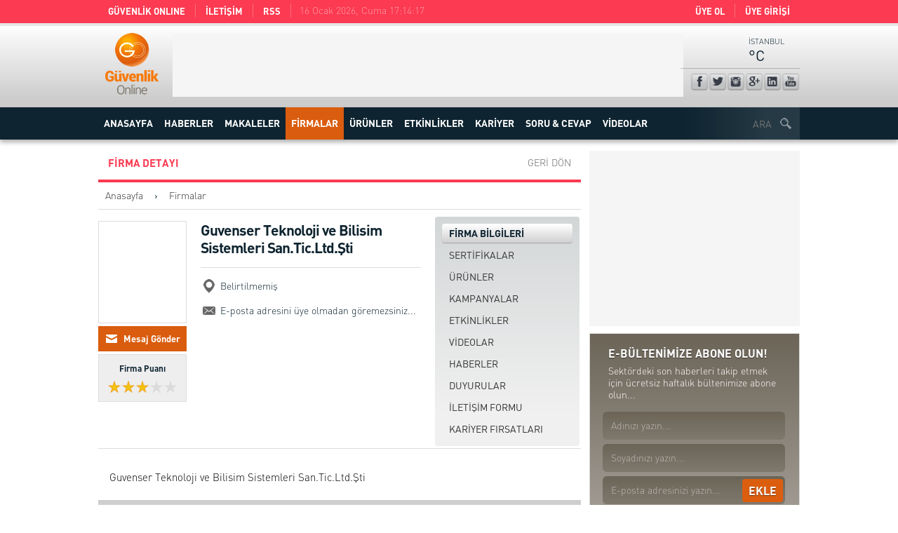

--- FILE ---
content_type: text/html; charset=UTF-8
request_url: https://www.guvenlikonline.com/firma/1180/guvenser-teknoloji-ve-bilisim-sistemleri-santicltdsti
body_size: 12510
content:
<!DOCTYPE html>
<html lang="tr">
<head>
<title>Guvenser Teknoloji ve Bilisim Sistemleri San.Tic.Ltd.Şti - Firma Detayı</title>
<meta charset="UTF-8" />
<link rel="canonical" href="https://www.guvenlikonline.com/firma/1180/guvenser-teknoloji-ve-bilisim-sistemleri-santicltdsti" />
<meta http-equiv="cache-control" content="max-age=0" />
<meta http-equiv="expires" content="0" />
<meta http-equiv="pragma" content="no-cache" />
<meta http-equiv="X-UA-Compatible" content="IE=edge" />
<meta name="viewport" content="width=device-width, initial-scale=1, user-scalable=no" />
<meta name="Description" content="Guvenser Teknoloji ve Bilisim Sistemleri San.Tic.Ltd.Şti" />
<meta name="Keywords" content="Guvenser Teknoloji ve Bilisim Sistemleri San.Tic.Ltd.Şti" />
<meta name="Author" content="info@guvenlikonline.com" />
<meta name="Verify-v1" content="LwBfCHvzcoA9FZP/2RSLDJwIpvlFGrFWrTC7BGGTzws=" />
<meta name="Language" content="Tr" />
<meta name="Robots" content="All" />
<meta name="Copyright" content="© 2016, Güvenlik Online" />
<meta name="Distribution" content="Global" />
<meta name="Classification" content="Güvenlik Online - Türkiye'nin Güvenlik Portalı" />
<meta name="Publisher" content="https://www.guvenlikonline.com/" />
<meta name="Revisit-after" content="1 days" />
<meta name="Resource-type" content="document" />
<meta name="Doc-type" content="Web Page" />
<meta name="Doc-class" content="Published" />
<meta name="Doc-rights" content="Public Domain" />
<meta name="MSSmartTagsPreventParsing" content="True" />
<meta name="Rating" content="General" />
<meta name="msvalidate.01" content="B9F1B0E49903D79628BB5191977F9403" />
<meta name="yandex-verification" content="13d41305287d82f5" />
<!-- Google Tag Manager -->
<script>(function(w,d,s,l,i){w[l]=w[l]||[];w[l].push({'gtm.start':
new Date().getTime(),event:'gtm.js'});var f=d.getElementsByTagName(s)[0],
j=d.createElement(s),dl=l!='dataLayer'?'&l='+l:'';j.async=true;j.src=
'https://www.googletagmanager.com/gtm.js?id='+i+dl;f.parentNode.insertBefore(j,f);
})(window,document,'script','dataLayer','GTM-TWXCPFG');</script>
<!-- End Google Tag Manager -->
<link rel="shortcut icon" href="https://www.guvenlikonline.com/images/favicon.png" />
<link rel="stylesheet" type="text/css" href="https://www.guvenlikonline.com/css/style.css?rand=3980" />
<link rel="stylesheet" type="text/css" href="https://www.guvenlikonline.com/css/bxslider.css" />
<link rel="stylesheet" type="text/css" href="https://www.guvenlikonline.com/css/fancybox.css" />
<link rel="stylesheet" type="text/css" href="https://www.guvenlikonline.com/css/tooltipster.css" />
<link rel="stylesheet" type="text/css" href="https://www.guvenlikonline.com/css/datepicker.css" />
<!--[if gte IE 5.5]>
<![if lt IE 7]>
<link rel="stylesheet" href="https://www.guvenlikonline.com/css/fixedstyle.css" type="text/css" />
<![endif]>
<![endif]-->
<script type="text/javascript" src="https://www.guvenlikonline.com/js/jquery-1.9.1.min.js"></script>
<script type="text/javascript" src="https://www.guvenlikonline.com/js/jquery.liveclock.js"></script>
<script type="text/javascript" src="https://www.guvenlikonline.com/js/jquery.bxslider.js"></script>
<script type="text/javascript" src="https://www.guvenlikonline.com/js/jquery.fancybox.js"></script>
<script type="text/javascript" src="https://www.guvenlikonline.com/js/jquery.mask.min.js"></script>
<script type="text/javascript" src="https://www.guvenlikonline.com/js/jquery.tooltipster.js"></script>
<script type="text/javascript" src="https://www.guvenlikonline.com/js/jquery.datetimepicker.js"></script>
<script type="text/javascript" src="https://www.guvenlikonline.com/js/contentValidate.js?rand=2805"></script>
<script type="text/javascript" src="https://www.guvenlikonline.com/js/contentHeader.js?rand=2082"></script>
<meta property="fb:pages" content="961832937283800" />
<meta property="og:locale" content="tr_TR"/>
<meta property="og:type" content="website"/>
<meta property="fb:app_id" content="217832415416512" />
<meta property="og:title" content="Guvenser Teknoloji ve Bilisim Sistemleri San.Tic.Ltd.Şti" />
<meta property="og:type" content="website" />
<meta property="og:url" content="https://www.guvenlikonline.com/firma/1180/guvenser-teknoloji-ve-bilisim-sistemleri-santicltdsti" />
<meta property="og:image" content="https://www.guvenlikonline.com/pics/pics_facebookShare.jpg" />
<meta property="og:image:secure_url" content="https://www.guvenlikonline.com/pics/pics_facebookShare.jpg" />
<meta property="og:description" content="Guvenser Teknoloji ve Bilisim Sistemleri San.Tic.Ltd.Şti" />
<script>
  window.fbAsyncInit = function() {
    FB.init({
      appId      : '217832415416512',
      cookie     : true,
      xfbml      : true,
      version    : 'v2.9'
    });
    FB.AppEvents.logPageView();   
  };
  (function(d, s, id){
     var js, fjs = d.getElementsByTagName(s)[0];
     if (d.getElementById(id)) {return;}
     js = d.createElement(s); js.id = id;
     js.src = "//connect.facebook.net/en_US/sdk.js";
     fjs.parentNode.insertBefore(js, fjs);
   }(document, 'script', 'facebook-jssdk'));
</script>
<script async src="//pagead2.googlesyndication.com/pagead/js/adsbygoogle.js"></script>
<script>
  (adsbygoogle = window.adsbygoogle || []).push({
    google_ad_client: "ca-pub-9420767899266364",
    enable_page_level_ads: true
  });
</script>
<script async='async' src='https://www.googletagservices.com/tag/js/gpt.js'></script>
<script>
  var googletag = googletag || {};
  googletag.cmd = googletag.cmd || [];
</script>
<!-- Google Banners -->
<script> googletag.cmd.push(function() { googletag.defineSlot('/21634212264/firm_detail_content_banner_300x250_1', [300, 250], 'div-gpt-ad-1506209858321-0').addService(googletag.pubads()); googletag.pubads().enableSingleRequest(); googletag.enableServices(); }); googletag.cmd.push(function() { googletag.defineSlot('/21634212264/firm_detail_content_banner_300x250_2', [300, 250], 'div-gpt-ad-1506210124531-0').addService(googletag.pubads()); googletag.pubads().enableSingleRequest(); googletag.enableServices(); }); googletag.cmd.push(function() { googletag.defineSlot('/21634212264/main_top_728x90_center', [728, 90], 'div-gpt-ad-1506021680249-0').addService(googletag.pubads()); googletag.pubads().enableSingleRequest(); googletag.enableServices(); }); googletag.cmd.push(function() { googletag.defineSlot('/21634212264/main_left_tower_160x600', [160, 600], 'div-gpt-ad-1506030334985-0').addService(googletag.pubads()); googletag.pubads().enableSingleRequest(); googletag.enableServices(); }); googletag.cmd.push(function() { googletag.defineSlot('/21634212264/main_right_tower_160x600', [160, 600], 'div-gpt-ad-1506030680488-0').addService(googletag.pubads()); googletag.pubads().enableSingleRequest(); googletag.enableServices(); }); </script><!-- Google Banners -->
<base href="https://www.guvenlikonline.com/" />
</head>

<body>
	
	<div id="processDiv"></div>
		<form action="https://www.guvenlikonline.com/kayit" name="signup-frm" method="post">
	<div class="boxes-signup noselect" style="display:none; position:fixed; z-index:9; width:100%; height:100%; top:0; left:0; background:url(images/blockImageBlack.png);">
		<div class="box a" style="width:100%; height:100%;">
			<div style="display:table; width:100%; height:100%;">
				<div style="display:table-cell; width:100%; height:100%; vertical-align:middle;">
					<div style="position:relative; width:1100px; height:580px; margin:auto;">
						<div style="position:absolute; bottom:-10px; right:60px;">
							<a href="javascript:;" onclick="$('.boxes-signup').fadeOut();"><img src="images/icon_popupSignupCloserBtn.png" border="0" width="40" height="40" alt="Üyelik" style="display:block;" /></a>
						</div>
						<div style="position:relative; width:1100px; height:110px; background:#DC6013; -webkit-border-radius:50px; -moz-border-radius:50px; border-radius:50px; margin:auto;">
							<div style="float:right; margin:10px;">
								<img src="images/icon_newPopupSign_1.png" border="0" width="90" height="90" alt="Üyelik" />
							</div>
							<div style="float:right; margin:16px 10px; text-align:right;">
								<span style="font-size:25px; color:#FFF;"><b>BİREYSEL</b></span>
								<div style="height:2px;"></div>
								<span style="font-size:17px; color:#FFF;">
									Güvenlik Sektöründe<br />Faaliyet Gösteren Firma Çalışanları								</span>
							</div>
							<div style="float:left; margin:10px;">
								<img src="images/icon_newPopupSign_1.png" border="0" width="90" height="90" alt="Üyelik" />
							</div>
							<div style="float:left; margin:16px 10px;">
								<span style="font-size:25px; color:#FFF;"><b>KURUMSAL</b></span>
								<div style="height:2px;"></div>
								<span style="font-size:17px; color:#FFF;">
									Güvenlik Sektöründe<br />Faaliyet Gösteren Firma Sahipleri								</span>
							</div>
						</div>
						<div style="position:relative; width:900px; height:480px; padding:16px; background:#FFF; margin:auto; -webkit-box-shadow:0 30px 40px 0 rgba(0,0,0,0.75); box-shadow:0 30px 40px 0 rgba(0,0,0,0.75);">
							<div style="display:table; width:100%;">
								<div style="display:table-cell; width:240px; vertical-align:top;">
									<button type="button" onclick="$('.boxes-signup > .box.a').hide(); $('.label-tip-1').click(); $('.boxes-signup > .box.b').fadeIn(); $('.fc').focus();" style="width:240px; height:80px; line-height:1.4em; background:url(images/icon_newPopupSign_2.png) no-repeat; cursor:pointer; text-align:center; color:#FFF; text-shadow:0 1px 0 #000;">
										<span style="font-size:25px;"><b>BİREYSEL</b></span><br />
										<span style="font-size:14px;"><b>ÜYE OLUN!</b></span>
									</button>
								</div>
								<div style="display:table-cell; width:auto; text-align:center; vertical-align:top;">
									<div style="height:6px;"></div>
									<a href="https://facebook.com/guvenlikonlinecom/"><img src="images/icon_newPopupSocial_1.png" border="0" width="40" height="40" alt="Güvenlik Online Facebook" /></a>									<a href="https://twitter.com/guvenlik_online"><img src="images/icon_newPopupSocial_2.png" border="0" width="40" height="40" alt="Güvenlik Online Twitter" /></a>									<a href="https://instagram.com/guvenlikonlinecom/"><img src="images/icon_newPopupSocial_3.png" border="0" width="40" height="40" alt="Güvenlik Online Instagram" /></a>									<a href="https://plus.google.com/102845615460358879394"><img src="images/icon_newPopupSocial_4.png" border="0" width="40" height="40" alt="Güvenlik Online Google+" /></a>									<a href="https://linkedin.com/company/18231720/"><img src="images/icon_newPopupSocial_5.png" border="0" width="40" height="40" alt="Güvenlik Online LinkedIn" /></a>									<a href="https://youtube.com/channel/UCvxNK5w-w5XVkSscvz07GZg" target="_blank"><img src="images/icon_newPopupSocial_6.png" border="0" width="40" height="40" alt="Güvenlik Online YouTube" /></a>									<div style="height:10px;"></div>
									<hr style="display:inline-block; vertical-align:middle; width:20%; height:1px; margin:-3px 0 0 0; background:#DDD; border:0;" />
									Bizi <b>Sosyal Medya</b>'da Takip Edin!									<hr style="display:inline-block; vertical-align:middle; width:20%; height:1px; margin:-3px 0 0 0; background:#DDD; border:0;" />
								</div>
								<div style="display:table-cell; width:240px; vertical-align:top;">
									<button type="button" onclick="$('.boxes-signup > .box.a').hide(); $('.label-tip-2').click(); $('.boxes-signup > .box.b').fadeIn(); $('.fc').focus();" style="width:240px; height:80px; line-height:1.4em; background:url(images/icon_newPopupSign_2.png) no-repeat; cursor:pointer; text-align:center; color:#FFF; text-shadow:0 1px 0 #000;">
										<span style="font-size:25px;"><b>KURUMSAL</b></span><br />
										<span style="font-size:14px;"><b>ÜYE OLUN!</b></span>
									</button>
								</div>
							</div>
							<div style="display:table; width:100%; margin:10px 0 0 0;">
								<div style="display:table-cell; width:50%; vertical-align:middle;">
									<ul style="list-style:none; line-height:1.7em;">
										<li><img src="images/icon_newPopupSign_3.png" border="0" width="10" height="10" alt="Ücretsiz iş ilanı verebilirsiniz" style="vertical-align:middle; margin-top:-4px;" /> Ücretsiz iş ilanı verebilirsiniz</li>
										<li><img src="images/icon_newPopupSign_3.png" border="0" width="10" height="10" alt="Firmanızı ve ürünlerinizi ücretsiz tanıtabilirsiniz" style="vertical-align:middle; margin-top:-4px;" /> Firmanızı ve ürünlerinizi ücretsiz tanıtabilirsiniz</li>
										<li><img src="images/icon_newPopupSign_3.png" border="0" width="10" height="10" alt="Tüm etkinliklerinizi anlık olarak yayınlayabilirsiniz" style="vertical-align:middle; margin-top:-4px;" /> Tüm etkinliklerinizi anlık olarak yayınlayabilirsiniz</li>
										<li><img src="images/icon_newPopupSign_3.png" border="0" width="10" height="10" alt="Türkiye Güvenlik Sektörü'nü takip edebilirsiniz" style="vertical-align:middle; margin-top:-4px;" /> Türkiye Güvenlik Sektörü'nü takip edebilirsiniz</li>
										<li><img src="images/icon_newPopupSign_3.png" border="0" width="10" height="10" alt="Dünya Güvenlik Sektörü'nü takip edebilirsiniz" style="vertical-align:middle; margin-top:-4px;" /> Dünya Güvenlik Sektörü'nü takip edebilirsiniz</li>
										<li><img src="images/icon_newPopupSign_3.png" border="0" width="10" height="10" alt="En yeni ürünler ve teknolojilere anlık erişebilirsiniz" style="vertical-align:middle; margin-top:-4px;" /> En yeni ürünler ve teknolojilere anlık erişebilirsiniz</li>
									</ul>
								</div>
								<div style="display:table-cell; width:50%; vertical-align:middle; text-align:right;">
									<ul style="list-style:none; margin-right:40px; line-height:1.7em;">
										<li>Özgeçmişinizi sisteme yükleyebilirsiniz <img src="images/icon_newPopupSign_3.png" border="0" width="10" height="10" alt="Özgeçmişinizi sisteme yükleyebilirsiniz" style="vertical-align:middle; margin-top:-4px;" /></li>
										<li>Sektördeki projeleri yakından takip edebilirsiniz <img src="images/icon_newPopupSign_3.png" border="0" width="10" height="10" alt="Sektördeki projeleri yakından takip edebilirsiniz" style="vertical-align:middle; margin-top:-4px;" /></li>
										<li>Sektördeki eğitimleri yakından takip edebilirsiniz <img src="images/icon_newPopupSign_3.png" border="0" width="10" height="10" alt="Sektördeki eğitimleri yakından takip edebilirsiniz" style="vertical-align:middle; margin-top:-4px;" /></li>
										<li>Online eğitimlerimize ve etkinliklerimize katılabilirsiniz <img src="images/icon_newPopupSign_3.png" border="0" width="10" height="10" alt="Online eğitimlerimize ve etkinliklerimize katılabilirsiniz" style="vertical-align:middle; margin-top:-4px;" /></li>
										<li>En yeni ürünler ve teknolojilere anlık erişebilirsiniz <img src="images/icon_newPopupSign_3.png" border="0" width="10" height="10" alt="En yeni ürünler ve teknolojilere anlık erişebilirsiniz" style="vertical-align:middle; margin-top:-4px;" /></li>
										<li>Soru / Cevap bölümünde bilgilerini paylaşabilirsiniz <img src="images/icon_newPopupSign_3.png" border="0" width="10" height="10" alt="Soru / Cevap bölümünde bilgilerini paylaşabilirsiniz" style="vertical-align:middle; margin-top:-4px;" /></li>
									</ul>
								</div>
							</div>
							<div style="position:absolute; width:100%; bottom:0; left:0;">
								<div style="padding:14px; margin:16px; background:#F2F2F2; text-align:center;">
									<span style="font-size:13px;">
										Sektör ile ilgili tüm fırsatları 7 gün 24 saat anlık olarak takip edebilirsin. <u>Sizde bu deneyime ücretsiz sahip olmak istemez misiniz ?</u>									</span>
								</div>
								<div style="padding:0 14px; margin:0 0 14px 0;">
									<div style="display:table; width:100%;">
										<div style="display:table-cell; width:15%; cursor:pointer;" onclick="window.open('https://www.guvenlikonline.com/haberler');">
											<div style="width:100%; height:90px; background:url(images/icon_newPopupImage_1.jpg) center no-repeat;"></div>
											<div style="width:100%; height:24px; padding:4px; text-align:center; background:#333; font-size:11px; color:#FFF;"><b>HABER / MAKALE</b></div>
										</div>
										<div style="display:table-cell; width:2%;"></div>
										<div style="display:table-cell; width:15%; cursor:pointer;" onclick="window.open('https://www.guvenlikonline.com/firmalar');">
											<div style="width:100%; height:90px; background:url(images/icon_newPopupImage_2.jpg) center no-repeat;"></div>
											<div style="width:100%; height:24px; padding:4px; text-align:center; background:#333; font-size:11px; color:#FFF;"><b>FİRMA / ÜRÜN</b></div>
										</div>
										<div style="display:table-cell; width:2%;"></div>
										<div style="display:table-cell; width:15%; cursor:pointer;" onclick="window.open('https://www.guvenlikonline.com/etkinlikler');">
											<div style="width:100%; height:90px; background:url(images/icon_newPopupImage_3.jpg) center no-repeat;"></div>
											<div style="width:100%; height:24px; padding:4px; text-align:center; background:#333; font-size:11px; color:#FFF;"><b>ETKİNLİKLER</b></div>
										</div>
										<div style="display:table-cell; width:2%;"></div>
										<div style="display:table-cell; width:15%; cursor:pointer;" onclick="window.open('https://www.guvenlikonline.com/kariyer');">
											<div style="width:100%; height:90px; background:url(images/icon_newPopupImage_4.jpg) center no-repeat;"></div>
											<div style="width:100%; height:24px; padding:4px; text-align:center; background:#333; font-size:11px; color:#FFF;"><b>KARİYER</b></div>
										</div>
										<div style="display:table-cell; width:2%;"></div>
										<div style="display:table-cell; width:15%; cursor:pointer;" onclick="window.open('https://www.guvenlikonline.com/soru-cevap');">
											<div style="width:100%; height:90px; background:url(images/icon_newPopupImage_5.jpg) center no-repeat;"></div>
											<div style="width:100%; height:24px; padding:4px; text-align:center; background:#333; font-size:11px; color:#FFF;"><b>SORU CEVAP</b></div>
										</div>
										<div style="display:table-cell; width:2%;"></div>
										<div style="display:table-cell; width:15%; cursor:pointer;" onclick="window.open('https://www.guvenlikonline.com/videolar');">
											<div style="width:100%; height:90px; background:url(images/icon_newPopupImage_6.jpg) center no-repeat;"></div>
											<div style="width:100%; height:24px; padding:4px; text-align:center; background:#333; font-size:11px; color:#FFF;"><b>VİDEOLAR</b></div>
										</div>
									</div>
								</div>
							</div>
							<div style="position:absolute; width:100%; bottom:-30px; text-align:center;">
								<span style="font-size:12px; color:#FFF;">
									Hizmetlerimizden sınırsız faydalanabilmek için <u>lütfen kayıtlı kullanıcı olunuz!</u>								</span>
							</div>
						</div>
					</div>
				</div>
			</div>
		</div>
		<div class="box b" style="display:none; width:100%; height:100%;">
			<div style="display:table; width:100%; height:100%;">
				<div style="display:table-cell; width:100%; height:100%; vertical-align:middle;">
					<div style="position:relative; width:676px; height:416px; margin:auto;">
						<div style="position:absolute; width:676px; height:416px; background:url(images/back_signupBoxPanel.png); margin:0 0 0 -32px;">
							<div style="position:absolute; right:-39px; top:0;">
								<a href="javascript:;" onclick="$('.boxes-signup').fadeOut(500); setTimeout(function(){ $('.boxes-signup > .box.a').show(); $('.boxes-signup > .box.b').hide(); }, 500);"><img src="images/icon_popupCloserBtn.png" width="64" height="76" alt="Üyelik" /></a>
							</div>
							<div style="width:320px; height:320px; margin:26px 0 0 300px; text-align:right;">
								<span style="display:block; font-size:36px; line-height:32px; letter-spacing:-2px; color:#1D4B65;">
									Daha fazlası için								</span>
								<span style="display:block; font-size:26px; line-height:26px; letter-spacing:-1px; color:#1D4B65;">
									<b>üye olun!</b>								</span>
								<div style="height:12px;"></div>
								<input type="text" name="frm-adsoyad" placeholder="Adınız Soyadınız" class="light fc" style="width:252px; padding:8px;" />
								<div style="height:2px;"></div>
								<div style="float:right; width:252px; padding:6px 8px; text-align:left;">
									<label class="label-tip-1"><div style="display:inline-block; width:18px; height:18px; background:url(images/back_customCheckedTrue.png); vertical-align:middle; margin:-4px 0 0 0; cursor:pointer;"></div><input type="radio" checked onclick="customRadio(this); $('.frm-firma').slideDown();" name="frm-tip" value="1" style="display:none;" /> Kurumsal</label>
									&nbsp;&nbsp;&nbsp;&nbsp;&nbsp;&nbsp;&nbsp;&nbsp;
									<label class="label-tip-2"><div style="display:inline-block; width:18px; height:18px; background:url(images/back_customCheckedFalse.png); vertical-align:middle; margin:-4px 0 0 0; cursor:pointer;"></div><input type="radio" onclick="customRadio(this); $('.frm-firma').slideUp();" name="frm-tip" value="2" style="display:none;" /> Bireysel</label>
								</div>
								<div class="clr"></div>
								<div style="height:2px;"></div>
								<div class="frm-firma">
									<input type="text" name="frm-firma" placeholder="Firmanızın Adı" class="light" style="width:252px; padding:8px;" />
									<div style="height:5px;"></div>
								</div>
								<input type="text" name="frm-eposta" placeholder="E-posta Adresiniz" class="light" style="width:252px; padding:8px;" />
								<div style="height:5px;"></div>
								<input type="password" name="frm-sifre" placeholder="Üyelik Şifreniz" class="light" style="width:252px; padding:8px;" />
								<div style="height:5px;"></div>
								<div style="float:right; width:252px; padding:8px 0; font-size:12px; text-align:left; white-space:nowrap;">
									<label><div style="display:inline-block; width:18px; height:18px; background:url(images/back_customSelectedTrue.png); vertical-align:middle; margin:-4px 0 0 0; cursor:pointer;"></div><input type="checkbox" checked onclick="customCheck(this);" name="frm-kabul" value="1" style="display:none;" />&nbsp;&nbsp;<a href="https://www.guvenlikonline.com/kullanim-sartlari" target="_blank" style="color:navy;"><u>Kullanım Şartları</u></a>'nı okudum, kabul ettim!</label>
								</div>
								<div style="height:5px;"></div>
																<button type="submit" class="blue" style="font-size:15px;">ÜYE OL</button>
								<div style="height:16px;"></div>
							</div>
							<div style="padding:20px 58px 0 0; text-align:right; white-space:nowrap;">
								<span style="font-size:11px; line-height:1.4em; color:#1D4B65; text-align:right;">
									Hizmetlerimizden sınırsız faydalanabilmek için lütfen kayıtlı kullanıcı olunuz!								</span>
							</div>
						</div>
					</div>
				</div>
			</div>
		</div>
	</div>
	</form>
	<div id="blockDiv"></div>
	<div id="blockTableDiv" class="noselect">
		<table id="blockTable" width="100%" cellpadding="0" cellspacing="1" border="0" style="position:fixed;" onclick="closeDialogBox();"><tr><td align="center">
			<div class="dialogBorder"><div class="dialogBack"><div id="dialogTitle"></div><div id="dialogContent"></div><div class="dialogButton"><button type="button" class="orange" onclick="closeDialogBox();">İletiyi Kapat!</button><input type="hidden" name="targetField" id="targetField" /></div></div></div></td></tr>
		</table>
	</div>
	<div id="blockShareDiv" class="noselect">
		<div style="position:fixed; display:table; width:100%; height:100%;">
			<div style="display:table-cell; vertical-align:middle;">
				<div style="position:relative; width:600px; padding:20px; margin:auto; text-align:center; background:#FFF; -moz-box-shadow:0 10px 10px 0 #000; -webkit-box-shadow:0 10px 10px 0 #000; box-shadow:0 10px 10px 0 #000; -webkit-border-radius:16px; -moz-border-radius:16px; border-radius:16px;">
					<div style="position:absolute; top:10px; right:10px;">
						<a href="javascript:;" onclick="shareClose();"><img src="images/icon_circleNotAvailable.png" width="20" height="20" alt="Güvenlik Online - Sosyal Medya'da Paylaş!" /></a>
					</div>
					<span class="shareTitle" style="display:block; font-size:26px; font-weight:bold; letter-spacing:-1px;">
						Guvenser Teknoloji ve Bilisim Sistemleri San.Tic.Ltd.Şti - Firma Detayı					</span>
					<span style="display:block; font-size:14px; color:#999; margin:6px 0 0 0;">
						Lütfen paylaşmak istediğiniz sosyal medya platformunu seçiniz!					</span>
				</div>
				<div style="height:20px;"></div>
				<div style="width:600px; margin:auto; text-align:center;">
					<div style="display:inline-block; width:110px; height:110px; padding:10px; background:#FFF; -moz-box-shadow:0 10px 10px 0 #000; -webkit-box-shadow:0 10px 10px 0 #000; box-shadow:0 10px 10px 0 #000; -webkit-border-radius:10px; -moz-border-radius:10px; border-radius:10px;">
						<a href="javascript:;" onclick="shareFB();"><img src="images/btn_socialButtonXL_1.png" width="90" height="90" border="0" style="-webkit-border-radius:8px; -moz-border-radius:8px; border-radius:8px;" /></a>
					</div>
					<div style="display:inline-block; width:110px; height:110px; padding:10px; margin:0 4px; background:#FFF; -moz-box-shadow:0 10px 10px 0 #000; -webkit-box-shadow:0 10px 10px 0 #000; box-shadow:0 10px 10px 0 #000; -webkit-border-radius:10px; -moz-border-radius:10px; border-radius:10px;">
						<a href="javascript:;" onclick="shareTW();"><img src="images/btn_socialButtonXL_2.png" width="90" height="90" border="0" style="-webkit-border-radius:8px; -moz-border-radius:8px; border-radius:8px;" /></a>
					</div>
					<div style="display:inline-block; width:110px; height:110px; padding:10px; margin:0 4px; background:#FFF; -moz-box-shadow:0 10px 10px 0 #000; -webkit-box-shadow:0 10px 10px 0 #000; box-shadow:0 10px 10px 0 #000; -webkit-border-radius:10px; -moz-border-radius:10px; border-radius:10px;">
						<a href="javascript:;" onclick="shareGP();"><img src="images/btn_socialButtonXL_3.png" width="90" height="90" border="0" style="-webkit-border-radius:8px; -moz-border-radius:8px; border-radius:8px;" /></a>
					</div>
					<div style="display:inline-block; width:110px; height:110px; padding:10px; margin:0 4px; background:#FFF; -moz-box-shadow:0 10px 10px 0 #000; -webkit-box-shadow:0 10px 10px 0 #000; box-shadow:0 10px 10px 0 #000; -webkit-border-radius:10px; -moz-border-radius:10px; border-radius:10px;">
						<a href="javascript:;" onclick="shareLI();"><img src="images/btn_socialButtonXL_4.png" width="90" height="90" border="0" style="-webkit-border-radius:8px; -moz-border-radius:8px; border-radius:8px;" /></a>
					</div>
					<div style="display:inline-block; width:110px; height:110px; padding:10px; margin:0 4px; background:#FFF; -moz-box-shadow:0 10px 10px 0 #000; -webkit-box-shadow:0 10px 10px 0 #000; box-shadow:0 10px 10px 0 #000; -webkit-border-radius:10px; -moz-border-radius:10px; border-radius:10px;">
						<a href="javascript:;" onclick="sharePT();"><img src="images/btn_socialButtonXL_5.png" width="90" height="90" border="0" style="-webkit-border-radius:8px; -moz-border-radius:8px; border-radius:8px;" /></a>
					</div>
				</div>
				<input type="hidden" class="fbLink" value="" />
				<input type="hidden" class="twLink" value="" />
				<input type="hidden" class="gpLink" value="" />
				<input type="hidden" class="liLink" value="" />
				<input type="hidden" class="ptLink" value="" />
			</div>
		</div>
	</div>
	<div id="collationDiv">
		&nbsp;
	</div>
	<div class="header-bar" style="display:none; position:fixed; z-index:9; top:0; left:0; width:100%;">
		<div style="width:100%; height:60px; background: url(images/back_contentBoxes_1.png) no-repeat; background-size:100% 200%;">
			<div class="hbg">
				<div style="float:right; height:60px; padding:16px 16px 0 0;">
					<a href="https://youtube.com/channel/UCvxNK5w-w5XVkSscvz07GZg" target="_blank"><img src="images/btn_headerSocialBtn_6.png" width="32" height="32" alt="Güvenlik Online YouTube" style="display:block; float:right;" /></a>					<a href="https://linkedin.com/company/18231720/" target="_blank"><img src="images/btn_headerSocialBtn_5.png" width="32" height="32" alt="Güvenlik Online LinkedIn" style="display:block; float:right;" /></a>					<a href="https://plus.google.com/102845615460358879394" target="_blank"><img src="images/btn_headerSocialBtn_4.png" width="32" height="32" alt="Güvenlik Online Google+" style="display:block; float:right;" /></a>					<a href="https://instagram.com/guvenlikonlinecom/" target="_blank"><img src="images/btn_headerSocialBtn_3.png" width="32" height="32" alt="Güvenlik Online Instagram" style="display:block; float:right;" /></a>					<a href="https://twitter.com/guvenlik_online" target="_blank"><img src="images/btn_headerSocialBtn_2.png" width="32" height="32" alt="Güvenlik Online Twitter" style="display:block; float:right;" /></a>					<a href="https://facebook.com/guvenlikonlinecom/" target="_blank"><img src="images/btn_headerSocialBtn_1.png" width="32" height="32" alt="Güvenlik Online Facebook" style="display:block; float:right;" /></a>				</div>
								<div style="float:left; padding:10px 0 0 10px;">
					<a href="https://www.guvenlikonline.com/"><img src="images/logo_guvenlikOnline.png" border="0" height="40" alt="Güvenlik Online - Güvenlik Sektörünün Yeni Adı" /></a>
				</div>
			</div>
		</div>
		<div style="width:100%; height:46px; background:#0E2430; -webkit-box-shadow:0 4px 6px 0 rgba(0,0,0,0.3); box-shadow: 0 4px 6px 0 rgba(0,0,0,0.3);">
			<div class="hbg">
				<form action="https://www.guvenlikonline.com/arama-sonuclari" method="get">
				<div class="s">
					<input type="text" name="s" value="" placeholder="ARA" style="width:70%; background:url(images/spacer.gif); text-align:right; vertical-align:middle; font-weight:400; border:0; color:#FFF; margin:-3px 0 0 0;" />
					<button type="submit" style="background:url(images/spacer.gif); cursor:pointer; vertical-align:middle;"><img src="images/icon_searchBtn.png" width="16" height="16" alt="Ara" /></button>
				</div>
				</form>
				<ul class="header-bnts noselect">
					<li><a href="https://www.guvenlikonline.com/anasayfa">ANASAYFA</a></li>
					<li><a href="https://www.guvenlikonline.com/haberler">HABERLER</a>
						<ul>
														<li><a href="https://www.guvenlikonline.com/haberler/yeni-urunler">Yeni Ürünler</a></li>
														<li><a href="https://www.guvenlikonline.com/haberler/teknoloji">Teknoloji</a></li>
														<li><a href="https://www.guvenlikonline.com/haberler/sektorel">Sektörel</a></li>
														<li><a href="https://www.guvenlikonline.com/haberler/kurumsal">Kurumsal</a></li>
														<li><a href="https://www.guvenlikonline.com/haberler/projeler">Projeler</a></li>
														<li><a href="https://www.guvenlikonline.com/haberler"><b>Tüm Haberler</b></a></li>
						</ul>
					</li>
					<li><a href="https://www.guvenlikonline.com/makaleler">MAKALELER</a>
											</li>
					<li class="active"><a href="https://www.guvenlikonline.com/firmalar">FİRMALAR</a>
						<ul>
														<li><a href="https://www.guvenlikonline.com/firmalar/uretici">Üretici</a></li>
														<li><a href="https://www.guvenlikonline.com/firmalar/dagitici">Dağıtıcı</a></li>
														<li><a href="https://www.guvenlikonline.com/firmalar/entegrator">Entegratör</a></li>
														<li><a href="https://www.guvenlikonline.com/firmalar/montaj-ve-kurulum">Montaj ve Kurulum</a></li>
														<li><a href="https://www.guvenlikonline.com/firmalar/alarm-izleme-merkezleri">Alarm İzleme Merkezleri</a></li>
														<li><a href="https://www.guvenlikonline.com/firmalar/onarim-merkezleri">Onarım Merkezleri</a></li>
														<li><a href="https://www.guvenlikonline.com/firmalar/ozel-guvenlik-hizmeti">Özel Güvenlik Hizmeti</a></li>
														<li><a href="https://www.guvenlikonline.com/firmalar/guvenlik-danismani">Güvenlik Danışmanı</a></li>
														<li><a href="https://www.guvenlikonline.com/firmalar"><b>Tüm Firmalar</b></a></li>
						</ul>
					</li>
					<li><a href="https://www.guvenlikonline.com/urunler">ÜRÜNLER</a>
						<ul>
														<li><a href="https://www.guvenlikonline.com/urunler/2/cctv">CCTV</a></li>
														<li><a href="https://www.guvenlikonline.com/urunler/56/gecis-kontrol">Geçiş Kontrol</a></li>
														<li><a href="https://www.guvenlikonline.com/urunler/126/ses-sistemleri">Ses Sistemleri</a></li>
														<li><a href="https://www.guvenlikonline.com/urunler/57/hirsiz-alarm-sistemleri">Hırsız Alarm Sistemleri</a></li>
														<li><a href="https://www.guvenlikonline.com/urunler/95/gps-takip">Gps Takip</a></li>
														<li><a href="https://www.guvenlikonline.com/urunler/58/yangin-alarm-sistemleri">Yangın Alarm Sistemleri</a></li>
														<li><a href="https://www.guvenlikonline.com/urunler/59/interkom-sistemleri">İnterkom Sistemleri</a></li>
														<li><a href="https://www.guvenlikonline.com/urunler/tum-markalar">Tüm Markalar</a></li>
							<li><a href="https://www.guvenlikonline.com/urunler"><b>Tüm Ürünler</b></a></li>
						</ul>
					</li>
					<li><a href="https://www.guvenlikonline.com/etkinlikler">ETKİNLİKLER</a>
						<ul>
														<li><a href="https://www.guvenlikonline.com/etkinlikler/egitim">Eğitim</a></li>
														<li><a href="https://www.guvenlikonline.com/etkinlikler/organizasyon">Organizasyon</a></li>
														<li><a href="https://www.guvenlikonline.com/etkinlikler/yurtici-guvenlik-fuarlari">Yurtiçi Güvenlik Fuarları</a></li>
														<li><a href="https://www.guvenlikonline.com/etkinlikler/yurtdisi-guvenlik-fuarlari">Yurtdışı Güvenlik Fuarları</a></li>
														<li><a href="https://www.guvenlikonline.com/etkinlikler/diger-guvenlik-etkinlikleri">Diğer Güvenlik Etkinlikleri</a></li>
														<li><a href="https://www.guvenlikonline.com/etkinlikler/webinar">Webinar</a></li>
														<li><a href="https://www.guvenlikonline.com/etkinlikler"><b>Tüm Etkinlikler</b></a></li>
						</ul>
					</li>
					<li><a href="https://www.guvenlikonline.com/kariyer">KARİYER</a></li>
					<li><a href="https://www.guvenlikonline.com/soru-cevap">SORU & CEVAP</a></li>
					<li><a href="https://www.guvenlikonline.com/videolar">VİDEOLAR</a></li>
				</ul>
			</div>
		</div>
	</div>
	<div class="header">
		<div class="hga">
			<div class="hga-bar">
				<div style="position:relative; float:right;">
										<div class="boxes-signin" style="display:none; position:absolute; z-index:999; top:33px; right:0; width:240px; height:282px; background:#FFF url(images/back_loginBoxes.png) no-repeat; background-size:100% 100%; border:5px solid #FFF; padding:14px; -webkit-box-shadow:4px 4px 12px 0 rgba(0,0,0,0.5); -moz-box-shadow:4px 4px 12px 0 rgba(0,0,0,0.5); box-shadow:4px 4px 12px 0 rgba(0,0,0,0.5);">
						<form action="https://www.guvenlikonline.com/giris" name="frm-signin" method="post">
						<div class="signin-content">
							<span>&nbsp;E-posta Adresiniz</span>
							<input type="text" name="frm-eposta" value="" style="width:100%; margin:4px 0;" class="light fa" />
							<div style="height:8px;"></div>
							<span>&nbsp;Şifreniz</span>
							<input type="password" name="frm-sifre" style="width:100%; margin:4px 0;" class="light" />
							<div style="height:8px;"></div>
							<div style="float:right;">
								<button class="magenta" style="font-size:14px;">Giriş Yap</button>
							</div>
							<div style="float:left; padding:6px 0 0 0;">
								<label><div style="display:inline-block; width:20px; height:20px; background:url(images/back_customSelectedTrue.png); vertical-align:middle; margin:-4px 0 0 0; cursor:pointer;"></div><input type="checkbox" checked onclick="customCheck(this);" name="frm-hatirla" value="1" style="display:none;" /> Beni Hatırla</label>
							</div>
							<div class="clr" style="height:10px;"></div>
														<div style="position:absolute; bottom:0; left:0; width:100%; padding:10px; background:rgba(0,0,0,0.1);">
								&nbsp;&nbsp;<a href="javascript:;" onclick="$('.signin-content').slideUp(); $('.forgot-content').slideDown(); $('.fb').focus();" style="color:#333;">Şifrenizi mi Unuttunuz?</a>
							</div>
						</div>
						<input type="hidden" name="frm-referer" value="/firma/1180/guvenser-teknoloji-ve-bilisim-sistemleri-santicltdsti" />
						</form>
						<form action="https://www.guvenlikonline.com/sifremi-unuttum" name="frm-forgot" method="post">
						<div class="forgot-content" style="display:none;">
							<span>&nbsp;E-posta Adresiniz</span>
							<input type="text" name="frm-eposta" style="width:100%; margin:4px 0;" class="light fb" />
							<div style="height:8px;"></div>
							<div style="float:right;">
								<button class="magenta" style="font-size:14px;">Şifremi Sıfırla</button>
							</div>
							<div class="clr" style="height:20px;"></div>
							Kayıtlı eposta adresinize şifre sıfırlama linki gönderilebilmesi için eposta adresinizi yazmalısınız...							<div style="position:absolute; bottom:0; left:0; width:100%; padding:10px; background:rgba(0,0,0,0.1);">
								&nbsp;&nbsp;<a href="javascript:;" onclick="$('.signin-content').slideDown(); $('.forgot-content').slideUp(); $('.fa').focus();" style="color:#333;">Üyelik Girişi'ne Geri Dön!</a>
							</div>
						</div>
						</form>
					</div>
					<ul class="htop-bnts">
						<li><a href="javascript:;" class="btn-signup">ÜYE OL</a></li>
						<li><span class="spcttr"></span></li>
						<li><a href="javascript:;" class="btn-signin">ÜYE GİRİŞİ</a></li>
					</ul>
									</div>
				<div style="float:left;">
					<ul class="htop-bnts">
						<li><a href="https://www.guvenlikonline.com/guvenlik-online">GÜVENLİK ONLINE</a></li>
						<li><span class="spcttr"></span></li>
						<li><a href="https://www.guvenlikonline.com/iletisim">İLETİŞİM</a></li>
						<li><span class="spcttr"></span></li>
						<li><a href="https://www.guvenlikonline.com/rss">RSS</a></li>
						<li><span class="spcttr"></span></li>
						<li><span class="text">
							16 Ocak 2026, Cuma							<span id="lc"></span>
							<script type="text/javascript"> window.onload = liveClock('lc'); </script>
						</span></li>
					</ul>
				</div>
			</div>
		</div>
		<div class="hgb">
			<div class="hgb-bar">
				<div class="a">
										<a href="https://www.guvenlikonline.com/anasayfa"><img src="images/spacer.gif" width="234" height="60" alt="Güvenlik Online - Güvenlik Sektörünün Yeni Adı" title="Güvenlik Online - Güvenlik Sektörünün Yeni Adı" class="l" /></a>
				</div>
				<div class="b">
					<!-- /21634212264/main_top_728x90_center -->
					<div id='div-gpt-ad-1506021680249-0' style='height:90px; width:728px; background:#F5F5F5;'>
					<script> googletag.cmd.push(function() { googletag.display('div-gpt-ad-1506021680249-0'); }); </script>					</div>
					<!-- /21634212264/main_top_728x90_center -->
					
									</div>
				<div class="c">
					<div style="margin:0 0 0 -4px;">
						<div class="i">
							<div class="ia">
								<div style="float:right;"><img src="images/icon_wheatherIcons_1.png" width="30" height="30" alt="Hava Durumu" style="margin:8px 4px 0 0;" /></div>
								<span class="ta" style="display:block; font-size:11px;">İSTANBUL</span>
								<span class="tb" style="display:block; font-size:21px; font-weight:400;"> &deg;C</span>
							</div>
													</div>
						<div class="s">
							<a href="https://youtube.com/channel/UCvxNK5w-w5XVkSscvz07GZg" target="_blank"><img src="images/btn_headerSocialBtn_6.png" width="32" height="32" alt="Güvenlik Online YouTube" style="display:block; float:right;" /></a>							<a href="https://linkedin.com/company/18231720/" target="_blank"><img src="images/btn_headerSocialBtn_5.png" width="32" height="32" alt="Güvenlik Online LinkedIn" style="display:block; float:right;" /></a>							<a href="https://plus.google.com/102845615460358879394" target="_blank"><img src="images/btn_headerSocialBtn_4.png" width="32" height="32" alt="Güvenlik Online Google+" style="display:block; float:right;" /></a>							<a href="https://instagram.com/guvenlikonlinecom/" target="_blank"><img src="images/btn_headerSocialBtn_3.png" width="32" height="32" alt="Güvenlik Online Instagram" style="display:block; float:right;" /></a>							<a href="https://twitter.com/guvenlik_online" target="_blank"><img src="images/btn_headerSocialBtn_2.png" width="32" height="32" alt="Güvenlik Online Twitter" style="display:block; float:right;" /></a>							<a href="https://facebook.com/guvenlikonlinecom/" target="_blank"><img src="images/btn_headerSocialBtn_1.png" width="32" height="32" alt="Güvenlik Online Facebook" style="display:block; float:right;" /></a>						</div>
					</div>
				</div>
			</div>
		</div>
		<div class="hgm">
			<div class="g">
				<form action="https://www.guvenlikonline.com/arama-sonuclari" method="get">
				<div class="s">
					<input type="text" name="s" value="" placeholder="ARA" style="width:70%; background:url(images/spacer.gif); text-align:right; vertical-align:middle; font-weight:400; border:0; color:#FFF; margin:-3px 0 0 0;" />
					<button type="submit" style="background:url(images/spacer.gif); cursor:pointer; vertical-align:middle;"><img src="images/icon_searchBtn.png" width="16" height="16" alt="Ara" /></button>
				</div>
				</form>
				<ul class="header-bnts noselect">
					<li><a href="https://www.guvenlikonline.com/anasayfa">ANASAYFA</a></li>
					<li><a href="https://www.guvenlikonline.com/haberler">HABERLER</a>
						<ul>
														<li><a href="https://www.guvenlikonline.com/haberler/yeni-urunler">Yeni Ürünler</a></li>
														<li><a href="https://www.guvenlikonline.com/haberler/teknoloji">Teknoloji</a></li>
														<li><a href="https://www.guvenlikonline.com/haberler/sektorel">Sektörel</a></li>
														<li><a href="https://www.guvenlikonline.com/haberler/kurumsal">Kurumsal</a></li>
														<li><a href="https://www.guvenlikonline.com/haberler/projeler">Projeler</a></li>
														<li><a href="https://www.guvenlikonline.com/haberler"><b>Tüm Haberler</b></a></li>
						</ul>
					</li>
					<li><a href="https://www.guvenlikonline.com/makaleler">MAKALELER</a>
											</li>
					<li class="active"><a href="https://www.guvenlikonline.com/firmalar">FİRMALAR</a>
						<ul>
														<li><a href="https://www.guvenlikonline.com/firmalar/uretici">Üretici</a></li>
														<li><a href="https://www.guvenlikonline.com/firmalar/dagitici">Dağıtıcı</a></li>
														<li><a href="https://www.guvenlikonline.com/firmalar/entegrator">Entegratör</a></li>
														<li><a href="https://www.guvenlikonline.com/firmalar/montaj-ve-kurulum">Montaj ve Kurulum</a></li>
														<li><a href="https://www.guvenlikonline.com/firmalar/alarm-izleme-merkezleri">Alarm İzleme Merkezleri</a></li>
														<li><a href="https://www.guvenlikonline.com/firmalar/onarim-merkezleri">Onarım Merkezleri</a></li>
														<li><a href="https://www.guvenlikonline.com/firmalar/ozel-guvenlik-hizmeti">Özel Güvenlik Hizmeti</a></li>
														<li><a href="https://www.guvenlikonline.com/firmalar/guvenlik-danismani">Güvenlik Danışmanı</a></li>
														<li><a href="https://www.guvenlikonline.com/firmalar"><b>Tüm Firmalar</b></a></li>
						</ul>
					</li>
					<li><a href="https://www.guvenlikonline.com/urunler">ÜRÜNLER</a>
						<ul>
														<li><a href="https://www.guvenlikonline.com/urunler/2/cctv">CCTV</a></li>
														<li><a href="https://www.guvenlikonline.com/urunler/56/gecis-kontrol">Geçiş Kontrol</a></li>
														<li><a href="https://www.guvenlikonline.com/urunler/126/ses-sistemleri">Ses Sistemleri</a></li>
														<li><a href="https://www.guvenlikonline.com/urunler/57/hirsiz-alarm-sistemleri">Hırsız Alarm Sistemleri</a></li>
														<li><a href="https://www.guvenlikonline.com/urunler/95/gps-takip">Gps Takip</a></li>
														<li><a href="https://www.guvenlikonline.com/urunler/58/yangin-alarm-sistemleri">Yangın Alarm Sistemleri</a></li>
														<li><a href="https://www.guvenlikonline.com/urunler/59/interkom-sistemleri">İnterkom Sistemleri</a></li>
														<li><a href="https://www.guvenlikonline.com/urunler/tum-markalar">Tüm Markalar</a></li>
							<li><a href="https://www.guvenlikonline.com/urunler"><b>Tüm Ürünler</b></a></li>
						</ul>
					</li>
					<li><a href="https://www.guvenlikonline.com/etkinlikler">ETKİNLİKLER</a>
						<ul>
														<li><a href="https://www.guvenlikonline.com/etkinlikler/egitim">Eğitim</a></li>
														<li><a href="https://www.guvenlikonline.com/etkinlikler/organizasyon">Organizasyon</a></li>
														<li><a href="https://www.guvenlikonline.com/etkinlikler/yurtici-guvenlik-fuarlari">Yurtiçi Güvenlik Fuarları</a></li>
														<li><a href="https://www.guvenlikonline.com/etkinlikler/yurtdisi-guvenlik-fuarlari">Yurtdışı Güvenlik Fuarları</a></li>
														<li><a href="https://www.guvenlikonline.com/etkinlikler/diger-guvenlik-etkinlikleri">Diğer Güvenlik Etkinlikleri</a></li>
														<li><a href="https://www.guvenlikonline.com/etkinlikler/webinar">Webinar</a></li>
														<li><a href="https://www.guvenlikonline.com/etkinlikler"><b>Tüm Etkinlikler</b></a></li>
						</ul>
					</li>
					<li><a href="https://www.guvenlikonline.com/kariyer">KARİYER</a></li>
					<li><a href="https://www.guvenlikonline.com/soru-cevap">SORU & CEVAP</a></li>
					<li><a href="https://www.guvenlikonline.com/videolar">VİDEOLAR</a></li>
				</ul>
			</div>
		</div>
	</div>
	<div id="content" style="width:100%; min-height:600px; margin:1px 0 0 0;">		
				
		<div class="tbg">
			<div class="tower a">
				<!-- /21634212264/main_left_tower_160x600 -->
				<div id='div-gpt-ad-1506030334985-0' style='position:relative; height:600px; width:160px; background:#F5F5F5;'>
				<script> googletag.cmd.push(function() { googletag.display('div-gpt-ad-1506030334985-0'); }); </script>				</div>
				<!-- /21634212264/main_left_tower_160x600 -->
			</div>
			<div class="tower b">
				<!-- /21634212264/main_right_tower_160x600 -->
				<div id='div-gpt-ad-1506030680488-0' style='position:relative; height:600px; width:160px; background:#F5F5F5;'>
				<script> googletag.cmd.push(function() { googletag.display('div-gpt-ad-1506030680488-0'); }); </script>				</div>
				<!-- /21634212264/main_right_tower_160x600 -->
			</div>
		</div>
		
						<div class="cfrmdty">
			<div>
				<div>
					<div style="float:right; width:300px;">
					
										 
					<div style="height:10px;"></div>
					<!-- /21634212264/firm_detail_content_banner_300x250_1 -->
					<div id='div-gpt-ad-1506210070440-0' style='height:250px; width:300px; background:#F5F5F5;'>
					<script> googletag.cmd.push(function() { googletag.display('div-gpt-ad-1506210070440-0'); }); </script>					</div>
					<!-- /21634212264/firm_detail_content_banner_300x250_1 -->
					
					<div style="height:10px;"></div>
					<div style="width:100%; height:280px; background:url(images/back_contentBoxes_8.png) no-repeat; background-size:100% 100%; border:1px solid rgba(0,0,0,0.15);">
						<div style="padding:18px 26px; color:#FFF;">
							<span style="display:block; font-size:16px; text-shadow:0 1px 1px rgba(0,0,0,0.5);"><b>E-BÜLTENİMİZE ABONE OLUN!</b></span>
							<div style="height:6px;"></div>
							<span style="display:block; font-size:14px;">
								Sektördeki son haberleri takip etmek
								için ücretsiz haftalık bültenimize
								abone olun...
							</span>
							<div style="height:16px;"></div>
							<form action="javascript:;" name="maillist-frm">
							<div style="width:260px; height:40px; margin:0 0 6px -8px; background:url(images/back_contentBoxes_12.png); background-size:100% 100%; -webkit-border-radius:6px; -moz-border-radius:6px; border-radius:6px;">
								<input type="text" name="frm-ad" placeholder="Adınızı yazın..." style="width:92%; color:#FFF; background:url(images/spacer.gif); margin:10px;" class="brown" />
							</div>
							<div style="width:260px; height:40px; margin:0 0 6px -8px; background:url(images/back_contentBoxes_12.png); background-size:100% 100%; -webkit-border-radius:6px; -moz-border-radius:6px; border-radius:6px;">
								<input type="text" name="frm-soyad" placeholder="Soyadınızı yazın..." style="width:92%; color:#FFF; background:url(images/spacer.gif); margin:10px;" class="brown" />
							</div>
							<div style="width:260px; height:40px; margin:0 0 0 -8px; background:url(images/back_contentBoxes_12.png); background-size:100% 100%; -webkit-border-radius:6px; -moz-border-radius:6px; border-radius:6px;">
								<input type="text" name="frm-eposta" placeholder="E-posta adresinizi yazın..." style="width:175px; color:#FFF; background:url(images/spacer.gif); margin:10px;" class="brown" />
								<button type="submit" class="orange" style="margin:4px 0 0 0;">EKLE</button>
							</div>
							</form>
							<div id="bulletinProcess" style="position:absolute; display:none;"></div>
						</div>
					</div>					<div style="height:10px;"></div>
					<div style="width:300px; height:250px; background:url(pics/pics_hrPics.jpg) no-repeat; padding:10px; border:1px solid rgba(0,0,0,0.15);">
												<a href="https://www.guvenlikonline.com/kariyer"><img src="images/spacer.gif" border="0" width="100%" height="100%" alt="Kariyer" /></a>
					</div>
					<div style="width:300px; height:120px; background:#1C4861; padding:14px 24px; color:#FFF; cursor:pointer;" onclick="location.href='https://www.guvenlikonline.com/kariyer'">
						<span style="display:block; font-size:20px; letter-spacing:-1px;"><b>Sektörden İş Fırsatları</b></span>
						<span style="display:block; font-size:14px;">Güvenlik sektöründeki iş fırsatlarını buradan takip edebilirsiniz! Aradığınız kariyer fırsatları burada...</span>
					</div>
					<div style="height:10px;"></div>
					
										
					<!-- /21634212264/firm_detail_content_banner_300x250_2 -->
					<div id='div-gpt-ad-1506210124531-0' style='height:250px; width:300px; background:#F5F5F5;'>
					<script> googletag.cmd.push(function() { googletag.display('div-gpt-ad-1506210124531-0'); }); </script>					</div>
					<!-- /21634212264/firm_detail_content_banner_300x250_2 -->
					<div style="height:60px;"></div>					</div>
					<div class="dty">
						<div class="g">
							<div style="width:100%; padding:18px 14px 14px 14px; border-bottom:4px solid #FC3A51;">
								<div style="float:right;">
									<a href="" style="font-size:14px; color:#666;">GERİ DÖN</a>
								</div>
								<span class="t" style="color:#FC3A51;">
									<b>FİRMA DETAYI</b>
								</span>
							</div>
							<div style="width:100%; padding:10px; border-bottom:1px solid #DDD;">
								<a href="https://www.guvenlikonline.com/anasayfa" style="color:#333;">Anasayfa</a>
								&nbsp;&nbsp;
								<span style="font-family:'Verdana'">&rsaquo;</span>
								&nbsp;&nbsp;
								<a href="https://www.guvenlikonline.com/firmalar" style="color:#333;">Firmalar</a>
							</div>
							<div style="height:10px;"></div>
							<div style="width:100%;">
							<div class="ibxs">
								<div style="display:table; width:100%;">
									<div style="display:table-cell; width:146px; vertical-align:top;">
										<div style="width:126px; height:146px; margin:0 10px 110px 0; background:#F0F0F0;">
											<img src="images/spacer.gif" style="background:#FFF; border:1px solid #DDD;" border="0" width="126" height="146" alt="Guvenser Teknoloji ve Bilisim Sistemleri San.Tic.Ltd.Şti" />
<div style="margin:1px 0 4px 0; text-align:center;"><button onclick="location.href='https://www.guvenlikonline.com/firma/1180/guvenser-teknoloji-ve-bilisim-sistemleri-santicltdsti/iletisim-formu'" style="width:126px; padding:10px 0; background:#DA5C0E url(images/icon_newsSendInvert.png) no-repeat 10% 50%; font-size:13px; color:#FFF; text-align:right; font-weight:bold; cursor:pointer;">Mesaj Gönder&nbsp;&nbsp;&nbsp;</button></div><div style="padding:10px; text-align:center; background:#EEE; border:1px solid #DDD;"><div style="display:inline-block;"><span style="display:block; margin:0 0 6px 0; font-size:12px; line-height:1.6em;"><b>Firma Puanı</b></span><img src="images/icon_voteStarsFill.png" class="eIStars" id="fI1" alt="Oy ver" width="20" height="20" border="0" style="display:inline-block; vertical-align:middle;" /><img src="images/icon_voteStarsFill.png" class="eIStars" id="fI2" alt="Oy ver" width="20" height="20" border="0" style="display:inline-block; vertical-align:middle;" /><img src="images/icon_voteStarsFill.png" class="eIStars" id="fI3" alt="Oy ver" width="20" height="20" border="0" style="display:inline-block; vertical-align:middle;" /><img src="images/icon_voteStars.png" class="eIStars" id="eI1" alt="Oy ver" width="20" height="20" border="0" style="display:inline-block; vertical-align:middle;" /><img src="images/icon_voteStars.png" class="eIStars" id="eI2" alt="Oy ver" width="20" height="20" border="0" style="display:inline-block; vertical-align:middle;" /></div><div class="clr"></div></div>
	<div class="clr"></div>										</div>
										
									</div>
									<div style="display:table-cell; width:auto; vertical-align:top;">
										<h1 class="t" style="display:inline-block; margin:0;">
											<b>Guvenser Teknoloji ve Bilisim Sistemleri San.Tic.Ltd.Şti</b>
										</h1>
										<div style="height:16px;"></div>
										<div style="height:16px; border-top:1px solid #DDD;"></div>
										
										<img src="images/icon_contactIcon_1.png" border="0" width="24" height="24" alt="Adres" style="vertical-align:top; margin:-1px 0 0 0;" />
										<span class="iadrs">Belirtilmemiş</span>
										<div style="height:14px;"></div>
										<img src="images/icon_contactIcon_4.png" border="0" width="24" height="24" alt="E-posta" style="vertical-align:middle; margin:-3px 0 0 0;" />
																				E-posta adresini üye olmadan göremezsiniz...
																				<div style="height:14px;"></div>
																			</div>
								</div>
							</div>
							<div class="comp-menu" style="float:left; width:206px; min-height:290px;">
								<ul>
									<li style="margin:0 0 4px 0;"><a href="https://www.guvenlikonline.com/firma/1180/guvenser-teknoloji-ve-bilisim-sistemleri-santicltdsti" class="active">FİRMA BİLGİLERİ</a></li>
									<li style="margin:0 0 4px 0;"><a href="https://www.guvenlikonline.com/firma/1180/guvenser-teknoloji-ve-bilisim-sistemleri-santicltdsti/sertifikalar">SERTİFİKALAR</a></li>
									<li style="margin:0 0 4px 0;"><a href="https://www.guvenlikonline.com/firma/1180/guvenser-teknoloji-ve-bilisim-sistemleri-santicltdsti/urunler">ÜRÜNLER</a></li>
									<li style="margin:0 0 4px 0;"><a href="https://www.guvenlikonline.com/firma/1180/guvenser-teknoloji-ve-bilisim-sistemleri-santicltdsti/kampanyalar">KAMPANYALAR</a></li>
									<li style="margin:0 0 4px 0;"><a href="https://www.guvenlikonline.com/firma/1180/guvenser-teknoloji-ve-bilisim-sistemleri-santicltdsti/etkinlikler">ETKİNLİKLER</a></li>
									<li style="margin:0 0 4px 0;"><a href="https://www.guvenlikonline.com/firma/1180/guvenser-teknoloji-ve-bilisim-sistemleri-santicltdsti/videolar">VİDEOLAR</a></li>
									<li style="margin:0 0 4px 0;"><a href="https://www.guvenlikonline.com/firma/1180/guvenser-teknoloji-ve-bilisim-sistemleri-santicltdsti/haberler">HABERLER</a></li>
									<li style="margin:0 0 4px 0;"><a href="https://www.guvenlikonline.com/firma/1180/guvenser-teknoloji-ve-bilisim-sistemleri-santicltdsti/duyurular">DUYURULAR</a></li>
									<li style="margin:0 0 4px 0;"><a href="https://www.guvenlikonline.com/firma/1180/guvenser-teknoloji-ve-bilisim-sistemleri-santicltdsti/iletisim-formu">İLETİŞİM FORMU</a></li>
									<li><a href="https://www.guvenlikonline.com/firma/1180/guvenser-teknoloji-ve-bilisim-sistemleri-santicltdsti/kariyer">KARİYER FIRSATLARI</a></li>
								</ul>
							</div>							<div class="clr"></div>
							<div style="height:3px;"></div>
							<div style="height:30px; border-top:1px solid #DDD;"></div>
							<div style="position:relative; display:block;">
								<span style="display:block; padding:0 16px; font-size:15px; line-height:1.6em; text-align:justify; color:#000;">
									Guvenser Teknoloji ve Bilisim Sistemleri San.Tic.Ltd.Şti								</span>
							</div>							</div>
							<div style="height:20px;"></div>
							<div style="width:100%;">
								<div style="padding:14px; background:url(images/back_contentBoxes_13.png) no-repeat; background-size:100% 100%;">
									<div style="float:right; margin:-2px 0 0 0;">
										Paylaş : 
										<a href="https://www.facebook.com/sharer/sharer.php?u=https://www.guvenlikonline.com/firma/1180/guvenser-teknoloji-ve-bilisim-sistemleri-santicltdsti&picture=https://www.guvenlikonline.com/pics/pics_facebookShare.jpg&title=Guvenser Teknoloji ve Bilisim Sistemleri San.Tic.Ltd.Şti&description=Guvenser Teknoloji ve Bilisim Sistemleri San.Tic.Ltd.Şti" target="_blank"><img src="images/icon_socialDetailsBtn_1.png" border="0" width="20" height="16" alt="Paylaş" style="vertical-align:middle;" /></a>
										&nbsp;
										<a href="https://twitter.com/intent/tweet?text=Guvenser Teknoloji ve Bilisim Sistemleri San.Tic.Ltd.Şti http://guv.onl/&via=guvenlik_online" target="_blank"><img src="images/icon_socialDetailsBtn_2.png" border="0" width="20" height="16" alt="Paylaş" style="vertical-align:middle;" /></a>
										&nbsp;
										<a href="https://plus.google.com/share?url=https://www.guvenlikonline.com/firma/1180/guvenser-teknoloji-ve-bilisim-sistemleri-santicltdsti" target="_blank"><img src="images/icon_socialDetailsBtn_3.png" border="0" width="20" height="16" alt="Paylaş" style="vertical-align:middle;" /></a>
										&nbsp;
										<a href="https://pinterest.com/pin/create/button/?url=https://www.guvenlikonline.com/firma/1180/guvenser-teknoloji-ve-bilisim-sistemleri-santicltdsti&media=https://www.guvenlikonline.com/pics/pics_facebookShare.jpg&description=Guvenser Teknoloji ve Bilisim Sistemleri San.Tic.Ltd.Şti" target="_blank"><img src="images/icon_socialDetailsBtn_4.png" border="0" width="20" height="16" alt="Paylaş" style="vertical-align:middle;" /></a>
										&nbsp;
										<a href="https://www.linkedin.com/shareArticle?mini=true&url=https://www.guvenlikonline.com/firma/1180/guvenser-teknoloji-ve-bilisim-sistemleri-santicltdsti&title=Guvenser Teknoloji ve Bilisim Sistemleri San.Tic.Ltd.Şti&summary=Guvenser Teknoloji ve Bilisim Sistemleri San.Tic.Ltd.Şti&source=https://www.guvenlikonline.com/" target="_blank"><img src="images/icon_socialDetailsBtn_5.png" border="0" width="20" height="16" alt="Paylaş" style="vertical-align:middle;" /></a>
									</div>
									<div class="like" style="display:inline-block; width:120px;">
										<div class="like-true" style="display:block;">
											<a href="javascript:;" onclick="get('_ajax_controlCheck.php?t=cl&id=1180&p=t&u=http://www.guvenlikonline.com/firma/1180/guvenser-teknoloji-ve-bilisim-sistemleri-santicltdsti', '#processDiv');"><img src="images/icon_likeBtn.png" border="0" width="20" height="20" alt="Beğen" style="vertical-align:middle; margin:-3px 0 0 0;" class="gscale" /></a>
											<a href="javascript:;" onclick="get('_ajax_controlCheck.php?t=cl&id=1180&p=t&u=http://www.guvenlikonline.com/firma/1180/guvenser-teknoloji-ve-bilisim-sistemleri-santicltdsti', '#processDiv');" style="color:#333;"><b>BEĞEN</b></a>
										</div>
										<div class="like-false" style="display:none;">
											<a href="javascript:;" onclick="get('_ajax_controlCheck.php?t=cl&id=1180&p=f&u=http://www.guvenlikonline.com/firma/1180/guvenser-teknoloji-ve-bilisim-sistemleri-santicltdsti', '#processDiv');"><img src="images/icon_likeBtn.png" border="0" width="20" height="20" alt="Beğenme" style="vertical-align:middle; margin:-3px 0 0 0;" /></a>
											<a href="javascript:;" onclick="get('_ajax_controlCheck.php?t=cl&id=1180&p=f&u=http://www.guvenlikonline.com/firma/1180/guvenser-teknoloji-ve-bilisim-sistemleri-santicltdsti', '#processDiv');" style="color:#333;"><b>BEĞENDİN</b></a>
										</div>
									</div>
									<a href="javascript:;" onclick="window.open('https://www.guvenlikonline.com/_ajax_printPages.php?id=1180&tip=3');"><img src="images/icon_newsPrint.png" border="0" width="16" height="16" alt="Yazdır" style="vertical-align:middle; margin:-3px 0 0 0;" /></a>
									<a href="javascript:;" onclick="window.open('https://www.guvenlikonline.com/_ajax_printPages.php?id=1180&tip=3');" style="color:#333;">Yazdır</a>
									&nbsp;&nbsp;&nbsp;&nbsp;&nbsp;&nbsp;&nbsp;&nbsp;&nbsp;&nbsp;
									<img src="images/icon_newsSend.png" border="0" width="16" height="12" alt="Arkadaşına Gönder" style="vertical-align:middle; margin:-3px 0 0 0;" />
									<a href="javascript:;" onclick="friendBox()" style="color:#333;">Arkadaşına Gönder</a>
								</div>
								<div style="position:relative;">
									<div class="friend-box" style="display:none; width:100%; height:100%; padding:20px; background:rgba(252,58,81,0.85);">
									<form action="javascript:;" name="friend-frm" method="post">
										<input type="text" name="frm-a-adsoyad" placeholder="Adınız Soyadınız" class="light" style="width:49%; padding:8px;" />
										&nbsp;
										<input type="text" name="frm-a-eposta" placeholder="E-posta Adresiniz" class="light" style="width:49%; padding:8px;" />
										<div style="height:8px;"></div>
										<input type="text" name="frm-b-adsoyad" placeholder="Arkadaşınızın Adı Soyadı" class="light" style="width:49%; padding:8px;" />
										&nbsp;
										<input type="text" name="frm-b-eposta" placeholder="Arkadaşınızın E-posta Adresi" class="light" style="width:49%; padding:8px;" />
										<div style="height:8px;"></div>
										<textarea name="frm-icerik" placeholder="Arkadaşınıza varsa mesajınızı buraya ekleyebilirsiniz..." rows="10" class="light" style="width:99.2%; padding:8px;"></textarea>
										<div style="height:8px;"></div>
										<div style="float:right; padding:0 6px 0 0;">
											<button type="submit" class="blue">Firma Sayfasını Arkadaşına Gönder</button>
											<button type="button" onclick="friendBox()" class="blue">Kapat</button>
										</div>
										<input type="text" name="frm-onay-kodu" placeholder="Onay Kodu" class="light" style="width:20%; padding:8px; vertical-align:middle;" />
										<img src="captcha_example_fsend.php" style="border:1px solid #AAA; vertical-align:middle; -moz-border-radius:4px; -webkit-border-radius:4px; border-radius:4px;" />
									<input type="hidden" name="frm-tip" value="3" />
									<input type="hidden" name="frm-id" value="1180" />
									</form>
									</div>
								</div>
								<div style="height:4px;"></div>
								<div style="position:relative; width:100%; height:200px; background:#0E2430;">
									<div style="position:absolute; padding:2px 16px 12px 16px; bottom:-14px; right:0; background:url(images/back_contentBoxes_13.png) no-repeat; background-size:100% 100%;">
										<img src="images/icon_textBigger.png" border="0" width="25" height="20" alt="Büyült / Küçült" style="vertical-align:middle; margin:-6px 0 0 0;" />
										&nbsp;
										<a href="javascript:;" onclick="txtUpper('txt-content');" style="font-size:26px; color:#343F4E; text-decoration:none;"><b>+</b></a>
										&nbsp;
										<a href="javascript:;" onclick="txtLower('txt-content');" style="font-size:26px; color:#343F4E; text-decoration:none;"><b>-</b></a>
									</div>
									&nbsp;
								</div>
								<div style="height:4px;"></div>
								<div style="height:30px; border-top:1px solid #DDD;"></div>
							</div>
							
														<div style="width:100%; padding:0 30px 0 16px;">
								<span style="display:block; font-size:21px; letter-spacing:-1px; color:#333;">
									<b>Firma Hakkında Bilgiler</b>
								</span>
								<span class="txt-content" style="display:block; font-size:medium; line-height:1.5em; text-align:justify;">
									Guvenser Teknoloji ve Bilisim Sistemleri San.Tic.Ltd.Şti								</span><br /><br />
							</div>
																				</div>
					</div>
					<div class="clr"></div>
				</div>
			</div>
		</div>
		</div>
	<div class="footer" style="width:100%;">
				<div class="box a" style="width:100%; min-height:440px; background:url(images/back_contentBoxes_11.png) no-repeat center; background-size:cover; margin:8px 0 0 0;">
			<div style="height:30px;"></div>
			<div class="guide" style="width:1150px; min-height:320px; display:table; margin:auto;">
				<div style="width:23.5%; display:table-cell; vertical-align:top; border-right:1px solid rgba(0,0,0,0.1);">
					<span style="display:block; font-size:20px; color:#333; font-weight:700; line-height:1.2em;">
						GÜVENLİK ONLINE
					</span>
					<div style="height:12px;"></div>
					<span style="display:block; font-size:14px; color:#333; line-height:1.7em;">
						<a href="https://www.guvenlikonline.com/hakkimizda" style="color:#333;">Hakkımızda</a><br />
						<a href="https://www.guvenlikonline.com/iletisim" style="color:#333;">İletişim</a><br />
						<a href="https://www.guvenlikonline.com/kunye" style="color:#333;">Künye</a><br />
						<a href="https://www.guvenlikonline.com/gizlilik-politikasi" style="color:#333;">Gizlilik Politikası</a><br />
						<a href="https://www.guvenlikonline.com/hukuka-aykirilik-bildirimi" style="color:#333;">Hukuka Aykırılık Bildirimi</a><br />
					</span>
					<div style="height:36px;"></div>
					<span style="display:block; font-size:20px; color:#333; font-weight:700; line-height:1.2em;">
						MAKALELER					</span>
					<div style="height:12px;"></div>
					<span style="display:block; font-size:14px; color:#333; line-height:1.7em;">
												<a href="https://www.guvenlikonline.com/makaleler/havalimanlari" style="color:#333;">Havalimanları</a><br />
												<a href="https://www.guvenlikonline.com/makaleler/finans-bankacilik" style="color:#333;">Finans & Bankacılık</a><br />
												<a href="https://www.guvenlikonline.com/makaleler/perakende" style="color:#333;">Perakende</a><br />
												<a href="https://www.guvenlikonline.com/makaleler/endustriyel" style="color:#333;">Endüstriyel</a><br />
												<a href="https://www.guvenlikonline.com/makaleler/saglik" style="color:#333;">Sağlık</a><br />
												<a href="https://www.guvenlikonline.com/makaleler/lojistik" style="color:#333;">Lojistik</a><br />
												<a href="https://www.guvenlikonline.com/makaleler/turizm-eglence" style="color:#333;">Turizm & Eğlence</a><br />
												<a href="https://www.guvenlikonline.com/makaleler/egitim" style="color:#333;">Eğitim</a><br />
												<a href="https://www.guvenlikonline.com/makaleler/diger-sektorler" style="color:#333;">Diğer Sektörler</a><br />
												<a href="https://www.guvenlikonline.com/makaleler" style="color:#333;"><u>Tüm Makaleler</u></a><br />
					</span>
				</div>
				<div style="width:26%; display:table-cell; padding:0 0 0 3.5%; vertical-align:top; border-right:1px solid rgba(0,0,0,0.1);">
					<span style="display:block; font-size:20px; color:#333; font-weight:700; line-height:1.2em;">
						FİRMALAR					</span>
					<div style="height:12px;"></div>
					<span style="display:block; font-size:14px; color:#333; line-height:1.7em;">
												<a href="https://www.guvenlikonline.com/firmalar/uretici" style="color:#333;">Üretici</a><br />
												<a href="https://www.guvenlikonline.com/firmalar/dagitici" style="color:#333;">Dağıtıcı</a><br />
												<a href="https://www.guvenlikonline.com/firmalar/entegrator" style="color:#333;">Entegratör</a><br />
												<a href="https://www.guvenlikonline.com/firmalar/montaj-ve-kurulum" style="color:#333;">Montaj ve Kurulum</a><br />
												<a href="https://www.guvenlikonline.com/firmalar/alarm-izleme-merkezleri" style="color:#333;">Alarm İzleme Merkezleri</a><br />
												<a href="https://www.guvenlikonline.com/firmalar/onarim-merkezleri" style="color:#333;">Onarım Merkezleri</a><br />
												<a href="https://www.guvenlikonline.com/firmalar/ozel-guvenlik-hizmeti" style="color:#333;">Özel Güvenlik Hizmeti</a><br />
												<a href="https://www.guvenlikonline.com/firmalar/guvenlik-danismani" style="color:#333;">Güvenlik Danışmanı</a><br />
												<a href="https://www.guvenlikonline.com/firmalar" style="color:#333;"><u>Tüm Firmalar</u></a><br />
					</span>
				</div>
				<div style="width:26%; display:table-cell; padding:0 0 0 3.5%; vertical-align:top;">
					<span style="display:block; font-size:20px; color:#333; font-weight:700; line-height:1.2em;">
						ÜRÜNLER					</span>
					<div style="height:12px;"></div>
					<span style="display:block; font-size:14px; color:#333; line-height:1.7em;">
												<a href="https://www.guvenlikonline.com/urunler/2/cctv" style="color:#333;">CCTV</a><br />
												<a href="https://www.guvenlikonline.com/urunler/56/gecis-kontrol" style="color:#333;">Geçiş Kontrol</a><br />
												<a href="https://www.guvenlikonline.com/urunler/126/ses-sistemleri" style="color:#333;">Ses Sistemleri</a><br />
												<a href="https://www.guvenlikonline.com/urunler/57/hirsiz-alarm-sistemleri" style="color:#333;">Hırsız Alarm Sistemleri</a><br />
												<a href="https://www.guvenlikonline.com/urunler/95/gps-takip" style="color:#333;">Gps Takip</a><br />
												<a href="https://www.guvenlikonline.com/urunler/58/yangin-alarm-sistemleri" style="color:#333;">Yangın Alarm Sistemleri</a><br />
												<a href="https://www.guvenlikonline.com/urunler/59/interkom-sistemleri" style="color:#333;">İnterkom Sistemleri</a><br />
												<a href="https://www.guvenlikonline.com/urunler" style="color:#333;"><u>Tüm Ürünler</u></a><br />
					</span>
					<div style="height:26px;"></div>
					<span style="display:block; font-size:20px; color:#333; font-weight:700; line-height:1.2em;">
						HABERLER					</span>
					<div style="height:12px;"></div>
					<span style="display:block; font-size:14px; color:#333; line-height:1.7em;">
												<a href="https://www.guvenlikonline.com/haberler/yeni-urunler" style="color:#333;">Yeni Ürünler</a><br />
												<a href="https://www.guvenlikonline.com/haberler/teknoloji" style="color:#333;">Teknoloji</a><br />
												<a href="https://www.guvenlikonline.com/haberler/sektorel" style="color:#333;">Sektörel</a><br />
												<a href="https://www.guvenlikonline.com/haberler/kurumsal" style="color:#333;">Kurumsal</a><br />
												<a href="https://www.guvenlikonline.com/haberler/projeler" style="color:#333;">Projeler</a><br />
												<a href="https://www.guvenlikonline.com/haberler" style="color:#333;"><u>Tüm Haberler</u></a><br />
					</span>
				</div>
				<div style="width:22%; display:table-cell; text-align:right; vertical-align:top;">
					<span style="display:block; font-size:16px; color:#333; line-height:1.4em;">
						<b>Sosyal Medya</b>'da<br />Bizi Takip Edin!					</span>
					<div style="height:12px;"></div>
					<a href="https://facebook.com/guvenlikonlinecom/" target="_blank" style="display:inline-block; background:#FFF; margin:0 1px; -webkit-border-radius:50%; border-radius:50%;"><img src="images/icon_footerSocialBtn_1.png" width="32" height="32" hspace="1" alt="Güvenlik Online Facebook" /></a><a href="https://twitter.com/guvenlik_online" target="_blank" style="display:inline-block; background:#FFF; margin:0 1px; -webkit-border-radius:50%; border-radius:50%;"><img src="images/icon_footerSocialBtn_2.png" width="32" height="32" hspace="1" alt="Güvenlik Online Twitter" /></a><a href="https://instagram.com/guvenlikonlinecom/" target="_blank" style="display:inline-block; background:#FFF; margin:0 1px; -webkit-border-radius:50%; border-radius:50%;"><img src="images/icon_footerSocialBtn_3.png" width="32" height="32" hspace="1" alt="Güvenlik Online Instagram" /></a><a href="https://plus.google.com/102845615460358879394" target="_blank" style="display:inline-block; background:#FFF; margin:0 1px; -webkit-border-radius:50%; border-radius:50%;"><img src="images/icon_footerSocialBtn_5.png" width="32" height="32" hspace="1" alt="Güvenlik Online Google+" /></a><a href="https://linkedin.com/company/18231720/" target="_blank" style="display:inline-block; background:#FFF; margin:0 1px; -webkit-border-radius:50%; border-radius:50%;"><img src="images/icon_footerSocialBtn_6.png" width="32" height="32" hspace="1" alt="Güvenlik Online LinkedIn" /></a><a href="https://youtube.com/channel/UCvxNK5w-w5XVkSscvz07GZg" target="_blank" style="display:inline-block; background:#FFF; margin:0 1px; -webkit-border-radius:50%; border-radius:50%;"><img src="images/icon_footerSocialBtn_4.png" width="32" height="32" hspace="1" alt="Güvenlik Online YouTube" /></a>
					<div style="height:26px;"></div>
					<a href="https://www.facebook.com/sharer/sharer.php?u=https://www.guvenlikonline.com/" target="_blank" style="font-size:13px; color:#333;"><b>Facebook</b>'ta paylaş!</a>
					<div style="height:12px;"></div>
					<a href="https://twitter.com/intent/tweet?text=Güvenlik Online - Türkiye'nin Güvenlik Portalı guvenlikonline.com&via=guvenlik_online&hashtags=guvenlik,online,portal" target="_blank" style="font-size:13px; color:#333;"><b>Twitter</b>'da paylaş!</a>
				</div>
			</div>
			<div style="height:30px;"></div>
		</div>
		<div class="box b" style="width:100%; height:160px;">
			
			<div class="guide" style="width:1200px; padding:36px 20px; margin:auto;">
								<span style="display:block; font-size:14px; color:#333; line-height:1.5em;">
					<b>Güvenlik Online - Güvenlik Sektörünün Yeni Adı</b>					Sitemizdeki yazı, fotoğraf ve haberlerin her hakkı saklı olup kullanımı yasaktır.<br />
					Copyright © 2026 <b>GuvenlikOnline.com</b> Tüm hakları saklıdır.<br />
				</span>
			</div>
			
		</div>
	</div>
		<!-- Google Tag Manager (noscript) -->
	<noscript><iframe src="https://www.googletagmanager.com/ns?id=GTM-TWXCPFG"
	height="0" width="0" style="display:none;visibility:hidden"></iframe></noscript>
	<!-- End Google Tag Manager (noscript) -->
	<!-- Global site tag (gtag.js) - Google Analytics -->
	<script async src="https://www.googletagmanager.com/gtag/js?id=UA-106130562-1"></script>
	<script>
	  window.dataLayer = window.dataLayer || [];
	  function gtag(){dataLayer.push(arguments);}
	  gtag('js', new Date());

	  gtag('config', 'UA-106130562-1');
	</script>
			<script type="text/javascript"></script>	
<script defer src="https://static.cloudflareinsights.com/beacon.min.js/vcd15cbe7772f49c399c6a5babf22c1241717689176015" integrity="sha512-ZpsOmlRQV6y907TI0dKBHq9Md29nnaEIPlkf84rnaERnq6zvWvPUqr2ft8M1aS28oN72PdrCzSjY4U6VaAw1EQ==" data-cf-beacon='{"version":"2024.11.0","token":"e33dea4d41b84dd2a507068400f9e1f2","r":1,"server_timing":{"name":{"cfCacheStatus":true,"cfEdge":true,"cfExtPri":true,"cfL4":true,"cfOrigin":true,"cfSpeedBrain":true},"location_startswith":null}}' crossorigin="anonymous"></script>
</body>
</html>

--- FILE ---
content_type: text/html; charset=utf-8
request_url: https://www.google.com/recaptcha/api2/aframe
body_size: 252
content:
<!DOCTYPE HTML><html><head><meta http-equiv="content-type" content="text/html; charset=UTF-8"></head><body><script nonce="V3ZrISCV9_kbPqYwo0SWWQ">/** Anti-fraud and anti-abuse applications only. See google.com/recaptcha */ try{var clients={'sodar':'https://pagead2.googlesyndication.com/pagead/sodar?'};window.addEventListener("message",function(a){try{if(a.source===window.parent){var b=JSON.parse(a.data);var c=clients[b['id']];if(c){var d=document.createElement('img');d.src=c+b['params']+'&rc='+(localStorage.getItem("rc::a")?sessionStorage.getItem("rc::b"):"");window.document.body.appendChild(d);sessionStorage.setItem("rc::e",parseInt(sessionStorage.getItem("rc::e")||0)+1);localStorage.setItem("rc::h",'1768583655762');}}}catch(b){}});window.parent.postMessage("_grecaptcha_ready", "*");}catch(b){}</script></body></html>

--- FILE ---
content_type: text/css
request_url: https://www.guvenlikonline.com/css/style.css?rand=3980
body_size: 9756
content:
html{margin:0;padding:0;height:100%}body{margin:0;padding:0;height:100%;background:#FFF;overflow-x:hidden}body,input,select,textarea,button{font-family:'DINT';font-size:14px;font-weight:300;color:#0E2430;border:0}select{background:#FFF url(../images/icon_downArrow.png) no-repeat right!important}select.ea::-ms-expand{display:none}button{-webkit-touch-callout:none;-webkit-user-select:none;-khtml-user-select:none;-moz-user-select:none;-ms-user-select:none;user-select:none}b{font-weight:700!important;font-style:bold!important}label{cursor:pointer;-webkit-touch-callout:none;-webkit-user-select:none;-khtml-user-select:none;-moz-user-select:none;-ms-user-select:none;user-select:none}*{outline:0;box-sizing:border-box;-moz-box-sizing:border-box;-webkit-box-sizing:border-box;background-clip:border-box;-moz-background-clip:border-box;-webkit-background-clip:border-box}.cke_skin_kama *{outline:0;box-sizing:content-box;-moz-box-sizing:content-box;-webkit-box-sizing:content-box;background-clip:content-box;-moz-background-clip:content-box;-webkit-background-clip:content-box}@font-face{font-family:'DINT';src:url(DINTLight.eot?#iefix) format("embedded-opentype"),url(DINTLight.otf) format("opentype"),url(DINTLight.woff) format("woff"),url(DINTLight.ttf) format("truetype"),url(DINTLight.svg#DINTLight) format("svg");font-weight:300;font-style:300}@font-face{font-family:'DINT';src:url(DINT.eot?#iefix) format("embedded-opentype"),url(DINT.otf) format("opentype"),url(DINT.woff) format("woff"),url(DINT.ttf) format("truetype"),url(DINT.svg#DINT) format("svg");font-weight:400;font-style:400}@font-face{font-family:'DINT';src:url(DINTBold.eot?#iefix) format("embedded-opentype"),url(DINTBold.otf) format("opentype"),url(DINTBold.woff) format("woff"),url(DINTBold.ttf) format("truetype"),url(DINTBold.svg#DINT) format("svg");font-weight:700;font-style:700}.header .htop-bnts{list-style:none;margin:0;padding:0}.header .htop-bnts li{float:left}.header .htop-bnts li a,.header .htop-bnts li font{display:block;font-size:13px;font-weight:700;padding:8px 14px;color:#FFF;-webkit-transition:all .3s ease;-moz-transition:all .3s ease;-o-transition:all .3s ease;-ms-transition:all .3s ease}.header .htop-bnts li font{display:inline-block;font-weight:400}.header .htop-bnts li a:hover,.header .htop-bnts li a.active{color:#FC3A51;background:#FFF;text-decoration:none;-webkit-transition:all .3s ease;-moz-transition:all .3s ease;-o-transition:all .3s ease;-ms-transition:all .3s ease}.header .htop-bnts span.spcttr{display:block;margin:5px 0;height:20px;border-left:1px solid rgba(255,255,255,0.25)}.header .htop-bnts span.text{display:block;padding:6px 12px;font-weight:300!important;color:rgba(255,255,255,0.5)}.header .htop-bnts .btn-usermenu{position:relative}.header .htop-bnts .btn-usermenu .usermenu{display:none;opacity:0;margin:2px 0 0 39px;padding:0}.header .htop-bnts .btn-usermenu:hover .usermenu{position:absolute;z-index:9;display:block;opacity:1;top:30px;left:-40px}.header .htop-bnts .btn-usermenu:hover .usermenu li{border-top:1px solid rgba(255,255,255,0.15)}.header .htop-bnts .btn-usermenu:hover .usermenu li,.header .htop-bnts .btn-usermenu:hover .usermenu li a{display:block;white-space:nowrap;background:rgba(252,58,81,0.75);width:100%}.header .htop-bnts .btn-usermenu:hover .usermenu li a:hover{color:rgba(252,58,81,1);background:rgba(255,255,255,0.75)}.header-bar .hbg{width:96%;max-width:1200px;margin:auto}.header-bar .header-bnts,.header .header-bnts{list-style:none;margin:0;padding:0}.header-bar .header-bnts > li,.header-bar .header-bnts > li > ul > li,.header .header-bnts > li,.header .header-bnts > li > ul > li{float:left;position:relative;font-size:16px;font-weight:700;padding:13px 12px 14px;color:#FFF;-webkit-transition:all .3s ease;-moz-transition:all .3s ease;-o-transition:all .3s ease;-ms-transition:all .3s ease}.header-bar .header-bnts > li > ul > li,.header .header-bnts > li > ul > li{display:block;width:100%;font-size:14px;font-weight:300;padding:7px 14px}.header-bar .header-bnts > li:hover,.header-bar .header-bnts > li.active,.header .header-bnts > li:hover,.header .header-bnts > li.active{color:#FFF;background:#DA5C0E;text-decoration:none;-webkit-transition:all .3s ease;-moz-transition:all .3s ease;-o-transition:all .3s ease;-ms-transition:all .3s ease}.header-bar .header-bnts > li a,.header .header-bnts > li a{display:block;color:#FFF;text-decoration:none}.header-bar .header-bnts > li > ul,.header .header-bnts > li > ul{position:absolute;z-index:3;visibility:hidden;opacity:0;top:46px;left:0;list-style:none;margin:0;padding:0;min-width:200px;background:#DA5C0E;white-space:nowrap;-webkit-box-shadow:4px 4px 14px 0 rgba(0,0,0,0.75);box-shadow:4px 4px 14px 0 rgba(0,0,0,0.75);-webkit-transition:all .3s ease;-moz-transition:all .3s ease;-o-transition:all .3s ease;-ms-transition:all .3s ease}.header-bar .header-bnts > li:hover > ul,.header .header-bnts > li:hover > ul{visibility:visible;opacity:1}.header-bar .header-bnts > li > ul > li:hover,.header .header-bnts > li > ul > li:hover{background:#FFF}.header-bar .header-bnts > li > ul > li:hover a,.header .header-bnts > li > ul > li:hover a{color:#DA5C0E}#content .hs-mob-pager{width:100%;height:31px;background:#DA5C0E}#content .hs-mob-pager ul{list-style:none;width:100%;margin:0;padding:0}#content .hs-mob-pager ul li{float:left;display:block;width:10%}#content .hs-mob-pager ul li a{display:block;width:100%;padding:6px;font-size:15px;text-align:center;background:#DA5C0E;color:#FFF}#content .hs-mob-pager ul li a:hover,#content .hs-mob-pager ul li a.active{background:#FFF;color:#DA5C0E}#content .left-usermenu{position:relative;list-style:none;margin:0;padding:0}#content .left-usermenu li{display:block;border-bottom:1px solid #CCC}#content .left-usermenu li a{display:block;padding:10px 0;color:#0E2430;-webkit-transition:all .3s ease;-moz-transition:all .3s ease;-o-transition:all .3s ease;-ms-transition:all .3s ease}#content .left-usermenu li a:hover,#content .left-usermenu li a.active{padding:10px;background:#0E2430;color:#FFF;text-decoration:none;font-weight:700}#content .ulnews-list li{padding:8px 0 10px}#content .ulnews-list li.spcttr{height:1px;padding:0!important;border-top:1px solid #CCC}#content .ulnews-list li.spcttr:hover{background:transparent!important}#content .ulnews-list li:hover{background:#DDD}#content .ulnews-list li a{text-decoration:none!important}#content .ulvideo-list li{padding:6px 0 10px}#content .ulvideo-list li.spcttr{height:1px;padding:0!important;border-top:1px solid #CCC}#content .ulvideo-list li.spcttr:hover{background:transparent!important}#content .ulvideo-list li:hover{background:#DDD}#content .ulvideo-list li a{text-decoration:none!important}#content .ulnews-bnts{list-style:none;height:38px;margin:0;padding:0;border-top:1px solid #EEE;border-bottom:1px solid #EEE;background:rgba(0,0,0,0.1)}#content .ulnews-bnts li{float:left}#content .ulnews-bnts li a{display:block;font-size:13px;padding:10px 0 10px 10px;color:#0E2430;-webkit-transition:all .3s ease;-moz-transition:all .3s ease;-o-transition:all .3s ease;-ms-transition:all .3s ease}#content .ulnews-bnts.b li:nth-child(1) a,#content .ulnews-bnts.b li:nth-child(2) a{width:130px}#content .ulnews-bnts li a:hover,#content .ulnews-bnts li a.active{color:#FFF;background:rgba(0,0,0,0.5);text-decoration:none;-webkit-transition:all .3s ease;-moz-transition:all .3s ease;-o-transition:all .3s ease;-ms-transition:all .3s ease}#content .ulnews-bnts li a.active{font-weight:500}#content .ulnews-selector{list-style:none;margin:0;padding:0}#content .ulnews-selector li{float:left}#content .ulnews-selector li a span{opacity:0;visilbility:none;position:absolute;z-index:3;text-align:center;display:block;width:120px;height:80px;-webkit-transition:all .3s ease;-moz-transition:all .3s ease;-o-transition:all .3s ease;-ms-transition:all .3s ease}#content .ulnews-selector li a:hover span,#content .ulnews-selector li a.active span{opacity:1;visibility:visible;background:rgba(218,92,14,0.5)!important;-webkit-transition:all .3s ease;-moz-transition:all .3s ease;-o-transition:all .3s ease;-ms-transition:all .3s ease}#content .ulnews-selector li a.active img:nth-child(2){filter:grayscale(100%);-webkit-filter:grayscale(100%);filter:gray;-webkit-transition:all .6s ease}#content .gallery-photos .item:hover .link{background:#FC3A51!important}#content .gallery-photos .item:hover{background:#FC3A51!important}#content .gallery-photos .item:hover .social{background:#FC3A51!important}#content .gallery-photos .item:hover .image img{opacity:.5}#content .gallery-videos .item:hover .link{background:#FC3A51!important}#content .gallery-videos .item:hover{background:#FC3A51!important}#content .gallery-videos .item:hover .social{background:#FC3A51!important}#content .gallery-videos .item:hover .image img{opacity:.5}#content .news-boxes .item:hover .link{background:rgba(45,133,183,0.75)!important}#content .articles-boxes .item:hover .link{background:rgba(218,92,14,0.75)!important}#content .company-boxes .item:hover .link{background:rgba(252,58,81,0.25)!important}#content .company-boxes .comp-buttons{padding:5px}#content .company-boxes .comp-buttons button{font-size:15px;font-weight:700;color:#666;padding:6px 10px;background:url(../images/spacer.gif);cursor:pointer;-webkit-transition:all .3s ease;-moz-transition:all .3s ease;-o-transition:all .3s ease;-ms-transition:all .3s ease}#content .company-boxes .comp-buttons button:hover{color:#0E2430;background:url(../images/back_contentBoxes_18.png) no-repeat;background-size:100% 100%;-webkit-box-shadow:0 1px 1px 0 rgba(0,0,0,0.25);box-shadow:0 1px 1px 0 rgba(0,0,0,0.25);-webkit-border-radius:4px;border-radius:4px}#content .comp-menu{background:url(../images/back_contentBoxes_11.png) no-repeat;background-size:100% 100%;padding:10px;-webkit-border-radius:4px;border-radius:4px}#content .comp-menu ul{list-style:none;margin:0;padding:0}#content .comp-menu ul li{display:block;margin:0 0 1px}#content .comp-menu ul li:last-child{border:0}#content .comp-menu ul li a{display:block;font-size:14px;font-weight:500;color:#333;padding:5px 10px;background:url(../images/spacer.gif);cursor:pointer;-webkit-transition:all .3s ease;-moz-transition:all .3s ease;-o-transition:all .3s ease;-ms-transition:all .3s ease}#content .comp-menu ul li a:hover,#content .comp-menu ul li a.active{color:#0E2430;font-weight:700;background:url(../images/back_contentBoxes_18.png) no-repeat;background-size:100% 100%;-webkit-box-shadow:0 1px 1px 0 rgba(0,0,0,0.25);box-shadow:0 1px 1px 0 rgba(0,0,0,0.25);-webkit-border-radius:4px;border-radius:4px;text-decoration:none}#content .rss-links .item:hover{background:#EEE;cursor:pointer}#content .rss-links .item:hover *{color:#111!important}#content .bottom-tags{display:block;margin:0 0 0 -6px}#content .bottom-tags a{display:inline-block;padding:3px 7px;color:#333;text-decoration:none;-webkit-transition:all .2s ease;-moz-transition:all .2s ease;-o-transition:all .2s ease;-ms-transition:all .2s ease}#content .bottom-tags a:hover{color:#000;background:#DDD;text-decoration:none}#content .bigger{-webkit-transition:all .3s ease;-moz-transition:all .3s ease;-o-transition:all .3s ease;-ms-transition:all .3s ease;background:url(../images/spacer.gif) no-repeat center}#content .bigger:hover{background:rgba(252,58,81,0.5) url(../images/icon_bigPhoto.png) no-repeat center}#content .record-list{display:table;width:100%;white-space:nowrap}#content .record-list .titles,#content .record-list .items{display:table-row}#content .record-list .titles .cell{display:table-cell;background:#EEE;border-bottom:1px solid #AAA;padding:12px 10px;vertical-align:middle}#content .record-list .items:hover{background:#FFC}#content .record-list .items .cell{display:table-cell;border-bottom:1px solid #DDD;padding:12px 10px;vertical-align:middle}#content .record-list .items .cell,#content .record-list .items .cell *{font-size:13px}#content button.solid{vertical-align:top;cursor:pointer;background:#DDD;font-size:12px!important;font-weight:700;letter-spacing:-.5px;color:#333;margin:0 1px;padding:4px 6px;-moz-border-radius:2px;-webkit-border-radius:2px;border-radius:2px;border:1px solid #666;-webkit-transition:all .3s ease;-moz-transition:all .3s ease;-o-transition:all .3s ease;-ms-transition:all .3s ease}#content button.solid img{vertical-align:top;margin:2px 0 0}#content button.solid:hover{background:#FFF;color:#000}#content button.solid:active{background:#DDD;margin-top:1px}.header{position:relative;width:100%;height:220px}.header .hga{position:relative;width:100%;height:33px;background:#FC3A51;-webkit-box-shadow:0 4px 0 0 rgba(0,0,0,0.1);box-shadow:0 4px 0 0 rgba(0,0,0,0.1);border-bottom:1px solid #FC3A51}.header .hga .hga-bar{width:1200px;height:32px;margin:auto}.header .hgb{width:100%;height:120px;background:url(../images/back_contentBoxes_1.png) repeat-x}.header .hgb .hgb-bar{display:table;width:1200px;height:120px;margin:auto}.header .hgb .hgb-bar .a{display:table-cell;position:relative;width:21%;vertical-align:middle;text-align:center}.header .hgb .hgb-bar .a .l{width:100%;height:60px;background:url(../images/logo_guvenlikOnline.png) no-repeat;margin:0 0 0 10px}.header .hgb .hgb-bar .b{display:table-cell;width:auto;vertical-align:middle;text-align:center}.header .hgb .hgb-bar .c{display:table-cell;width:18%;vertical-align:middle}.header .hgb .hgb-bar .c .i{width:100%;height:50px;padding:4px 0 0;border-bottom:1px solid rgba(14,36,48,0.25)}.header .hgb .hgb-bar .c .i .ia{float:right;width:48%;padding:0 10px 0 0}.header .hgb .hgb-bar .c .i .ib{float:right;width:44%}.header .hgb .hgb-bar .c .s{width:100%;height:40px;padding:6px 12px 0 0}.header .hgb .hgb-bar .c .s img{width:32px;height:32px}.header .hgm{position:relative;z-index:2;width:100%;height:46px;background:#0E2430;-webkit-box-shadow:0 4px 6px 0 rgba(0,0,0,0.3);box-shadow:0 4px 6px 0 rgba(0,0,0,0.3)}.header .hgm .g{width:1200px;height:46px;margin:auto}.header-bar .hbg .s,.header .hgm .g .s{float:right;width:220px;height:46px;padding:14px 6px 0 0;background:url(../images/back_searchBarGradient.png) no-repeat right;background-size:100% 100%;text-align:right}#content .tbg{position:relative;z-index:1;width:1200px;margin:auto;height:0}#content .tbg .tower.a{position:absolute;top:16px;left:-176px;width:162px;height:602px}#content .tbg .tower.b{position:absolute;top:16px;right:-176px;width:162px;height:602px}#content .hscg{width:1200px;height:400px;margin:-22px auto 0}#content .hscg .hsc{float:right;width:340px;height:400px;padding:20px;background:url(../images/back_contentBoxes_3.png);background-size:100% 100%;color:#8EA4B0}#content .hscg .hsg{float:left;position:relative;width:860px;height:400px}#content .hscg .hsg .header-slider{width:860px;height:400px}#content .hscg .hsg .header-slider .slide{width:860px;height:400px}#content .hscg .hsg .header-slider .slide .t{display:block;font-size:35px;font-weight:700;color:#FFF;letter-spacing:-1px}#content .hscg .hsg .header-slider .slide .s{display:block;font-size:15px;color:#FFF}#content .hscg .hsg .header-slider .slide .b{position:absolute;bottom:0;width:100%;height:100px;padding:6px 20px;background:url(../images/back_contentBoxes_4.png)}#content .hspg{width:1200px;margin:auto}#content .hspg > div:nth-child(1){width:100%;height:18px;position:relative;z-index:2;background:url(../images/back_contentBoxes_5.png);background-size:100% 100%}#content .hspg > div:nth-child(2){width:100%;height:80px}#content .hspg .hs-pager{width:1200px;height:80px;margin:-10px auto 0}#content .csb{width:1200px;margin:16px auto}#content .csba{display:table;width:100%;height:440px}#content .csba .t{font-size:16px;color:#FFF;text-shadow:0 1px 1px rgba(0,0,0,0.5)}#content .csba .ba{float:left;width:74px}#content .csba .bb{float:left;width:190px;min-height:90px;color:#6B6458}#content .csba .bb .ta{display:block;font-size:12px}#content .csba .bb .tb{display:inline-block;font-size:15px;color:#6B6458}#content .csba .bb .tc{display:block;font-size:13px}#content .csbb{display:table;width:100%;margin:10px 0 0}#content .csbb .csbba{display:table-cell;vertical-align:top;width:880px}#content .csbb .csbba .t{display:block;font-size:17px;font-weight:700;color:#FC3A51}#content .csbb .csbba .ia{float:left;width:436px;height:310px;border:1px solid rgba(0,0,0,0.15)}#content .csbb .csbba .ia .ta{display:block;color:#FFF;font-size:20px;font-weight:700}#content .csbb .csbba .ia .tb{color:#8EA4B0;font-size:16px}#content .csbb .csbba .ia .tc{color:#8EA4B0;font-size:16px;font-weight:700}#content .csbb .csbba .ib{float:left;width:436px;height:170px;border:1px solid rgba(0,0,0,0.15);background:url(../images/back_contentBoxes_9.png) no-repeat;background-size:100% 100%}#content .csbb .csbba .ib > div:nth-child(1){display:table;width:100%;height:130px}#content .csbb .csbba .ib .i{display:table-cell;vertical-align:top;width:145px}#content .csbb .csbba .ib .c{display:table-cell;vertical-align:top;width:291px;padding:14px 14px 0}#content .csbb .csbba .ib .ta{font-size:15px;line-height:1.2em;color:#333}#content .csbb .csbba .ib .tb{font-size:13px;line-height:1.4em;color:#333}#content .csbb .csbba .ib .tc{color:#333;font-size:15px}#content .csbb .csbba .ib .td{color:#333;font-size:15px;font-weight:700}#content .chbrlr{width:100%;margin:-16px 0 0}#content .chbrlr .g{width:1200px;margin:auto}#content .chbrlr .g .nb{float:left;position:relative;width:886px;padding:0 0 120px}#content .chbrlr .g .nb .t{display:block;font-size:17px;color:#FC3A51}#content .chbrlr .ia{float:left;width:436px;height:340px;border:1px solid rgba(0,0,0,0.15)}#content .chbrlr .ia .ta{display:block;color:#FFF;font-size:20px;font-weight:700}#content .chbrlr .ia .tb{color:#8EA4B0;font-size:16px}#content .chbrlr .ia .tc{color:#8EA4B0;font-size:16px;font-weight:700}#content .chbrlr .ib{float:left;width:436px;height:170px;border:1px solid rgba(0,0,0,0.15);background:url(../images/back_contentBoxes_9.png) no-repeat;background-size:100% 100%}#content .chbrlr .ib > div:nth-child(1){display:table;width:100%;height:130px}#content .chbrlr .ib .i{display:table-cell;vertical-align:top;width:145px}#content .chbrlr .ib .c{display:table-cell;vertical-align:top;width:291px;padding:14px 14px 0}#content .chbrlr .ib .ta{font-size:15px;line-height:1.2em;color:#333}#content .chbrlr .ib .tb{font-size:13px;line-height:1.4em;color:#333}#content .chbrlr .ib .tc{color:#333;font-size:15px}#content .chbrlr .ib .td{color:#333;font-size:15px;font-weight:700}#content .csktrlr{width:100%;margin:-16px 0 0}#content .csktrlr .g{width:1200px;margin:auto}#content .csktrlr .g .ab{float:left;position:relative;width:886px;padding:0 0 120px}#content .csktrlr .g .ab .t{display:block;font-size:17px;color:#FC3A51}#content .csktrlr .g .nb .t{display:block;font-size:17px;color:#FC3A51}#content .csktrlr .ia{float:left;width:436px;height:440px;border:1px solid rgba(0,0,0,0.15)}#content .csktrlr .ia .ta{font-size:14px;color:#FFF}#content .csktrlr .ia .tb{display:block;color:#FFF;font-size:20px;text-decoration:none;font-weight:700}#content .csktrlr .ia .tc{font-size:14px;color:#000;line-height:1.5em}#content .csktrlr .ia .td{color:#333;font-size:16px}#content .csktrlr .ia .te{color:#333;font-size:16px;font-weight:700}#content .csktrlr .ib{float:left;width:436px;height:200px;border:1px solid rgba(0,0,0,0.15);background:url(../images/back_contentBoxes_9.png) no-repeat;background-size:100% 100%}#content .csktrlr .ib > div:nth-child(1){display:table;width:100%;height:160px}#content .csktrlr .ib .i{display:table-cell;vertical-align:top;width:145px}#content .csktrlr .ib .i div:nth-child(1) a{display:inline-block;padding:8px 0 0;font-size:12px;color:#FFF}#content .csktrlr .ib .c{display:table-cell;vertical-align:top;width:291px;padding:14px 14px 0}#content .csktrlr .ib .ta{font-size:15px;line-height:1.2em;color:#333}#content .csktrlr .ib .tb{font-size:13px;line-height:1.4em;color:#333}#content .csktrlr .ib .tc{color:#333;font-size:15px}#content .csktrlr .ib .td{color:#333;font-size:15px;font-weight:700}#content .chsdtl{width:100%;margin:-16px 0 0}#content .chsdtl > div:nth-child(1){width:100%}#content .chsdtl > div:nth-child(1) > div:nth-child(1){width:1200px;margin:auto}#content .chsdtl .dty .t{display:block;font-size:17px;color:#FC3A51}#content .chsdtl .dty{float:left;position:relative;width:900px;padding:0 0 120px}#content .chsdtl .dty .g{width:886px}#content .cfrmlr{width:100%;margin:-22px 0 0}#content .cfrmlr > div:nth-child(1){width:100%}#content .cfrmlr > div:nth-child(1) > div:nth-child(1){width:1200px;margin:auto}#content .cfrmlr .g{display:table;width:1200px;margin:auto}#content .cfrmlr .t{display:block;font-size:17px}#content .cfrmlr .fi{letter-spacing:.3px;font-size:17px}#content .cfrmlr .company-boxes{float:left;position:relative;width:886px;padding:0 0 120px}#content .cfrmlr .sbtn{position:absolute;right:22.5%;width:660px;height:60px;margin:auto;text-align:right}#content .cfrmdty{width:100%;margin:-16px 0 0}#content .cfrmdty > div:nth-child(1){width:100%}#content .cfrmdty > div:nth-child(1) > div:nth-child(1){width:1200px;margin:auto}#content .cfrmdty .dty{float:left;position:relative;width:900px;padding:0 0 120px}#content .cfrmdty .dty .g{width:886px}#content .cfrmdty .dty .g .t{display:block;font-size:17px}#content .cfrmdty .dty .g .tt{vertical-align:middle;font-size:21px;letter-spacing:-1px;color:#333}#content .cfrmdty .dty .g .ibxs{float:left;width:680px;padding:6px 20px 6px 0}#content .cfrmdty .dty .g .ibxs .t{display:block;font-size:26px;letter-spacing:-1px;color:#0E2430}#content .cfrmdty .dty .g .iadrs{display:inline-block;width:74%;line-height:1.6em;vertical-align:top}#content .cfrmdty .ihbxs,#content .cfrmdty .idbxs,#content .cfrmdty .ikbxs{float:left;width:436px;height:190px;border:1px solid rgba(0,0,0,0.15)}#content .cfrmdty .iebxs{float:left;width:436px;height:220px;border:1px solid rgba(0,0,0,0.15)}#content .cfrmdty .ijbxs{display:inline-block;position:relative;width:404px;height:200px;margin:0 0 20px;-webkit-box-shadow:0 1px 1px 0 rgba(0,0,0,0.3);box-shadow:0 1px 1px 0 rgba(0,0,0,0.3);border:1px solid #FFF;cursor:pointer}#content .curnlr{width:100%;margin:-16px 0 0}#content .curnlr > div:nth-child(1){width:100%}#content .curnlr > div:nth-child(1) > div:nth-child(1){width:1200px;margin:auto}#content .curnlr .g{float:left;position:relative;width:886px;min-height:800px;padding:0 0 120px}#content .curnlr .g .t{display:block;font-size:17px}#content .curnlr .uk .r .rt{display:none}#content .curnlr .prod-menu{list-style:none;margin:0;padding:0;white-space:nowrap;font-size:12px}#content .curnlr .prod-menu .b{padding:10px;border-bottom:1px solid #C3C8CB}#content .curnlr .prod-menu .b span{display:inline-block;font-family:'Arial';vertical-align:middle;margin:-4px 0 0;font-size:11px}#content .curnlr .prod-menu .b.active{background:#DBDEE0}#content .curnlr .prod-menu .b a{color:#0E2430}#content .curnlr .prod-menu .m{padding:10px;border-bottom:1px solid #DBDEE0}#content .curnlr .prod-menu .m:hover,#content .curnlr .prod-menu .m:hover *,#content .curnlr .prod-menu .m.active{background:#003567;color:#FFF!important;text-decoration:none}#content .curnlr .prod-menu li:last-child{border-bottom:0}#content .curnlr .prod-menu .m a{color:#0E2430}#content .curnlr .prod-menu .m.active a{color:#FFF}#content .curnlr .prod-menu .m span{display:inline-block;font-family:'Arial';vertical-align:middle;margin:-4px 0 0;font-size:11px;letter-spacing:.5px}#content .curndty{width:100%;margin:-16px 0 0}#content .curndty > div:nth-child(1){width:100%}#content .curndty > div:nth-child(1) > div:nth-child(1){width:1200px;margin:auto}#content .curndty .g{float:left;position:relative;width:886px;padding:0 0 120px}#content .curndty .g .t{display:block;font-size:17px}#content .cetknlklr{width:100%;margin:-16px 0 0}#content .cetknlklr .g{width:1200px;margin:auto}#content .cetknlklr .g .ab{float:left;position:relative;width:886px;padding:0 0 120px}#content .cetknlklr .g .ab .t{display:block;font-size:17px}#content .cetknlklr .g .nb .t{display:block;font-size:17px;color:#FC3A51}#content .cetknlklr .ia{float:left;width:436px;height:440px;border:1px solid rgba(0,0,0,0.15)}#content .cetknlklr .ia .ta{font-size:14px;color:#FFF}#content .cetknlklr .ia .tb{display:block;color:#FFF;font-size:20px;text-decoration:none;font-weight:700}#content .cetknlklr .ia .tc{font-size:14px;color:#000;line-height:1.5em}#content .cetknlklr .ia .td{color:#333;font-size:16px}#content .cetknlklr .ia .te{color:#333;font-size:16px;font-weight:700}#content .cetknlklr .ib{float:left;width:436px;height:200px;border:1px solid rgba(0,0,0,0.15);background:url(../images/back_contentBoxes_9.png) no-repeat;background-size:100% 100%}#content .cetknlklr .ib > div:nth-child(1){display:table;width:100%;height:160px}#content .cetknlklr .ib .i{display:table-cell;vertical-align:top;width:145px}#content .cetknlklr .ib .i div:nth-child(1) a{display:inline-block;padding:8px 0 0;font-size:12px;color:#FFF}#content .cetknlklr .ib .c{display:table-cell;vertical-align:top;width:291px;padding:14px 14px 0}#content .cetknlklr .ib .ta{font-size:15px;line-height:1.2em;color:#333}#content .cetknlklr .ib .tb{font-size:13px;line-height:1.4em;color:#333}#content .cetknlklr .ib .tc{color:#333;font-size:15px}#content .cetknlklr .ib .td{color:#333;font-size:15px;font-weight:700}#content .ckryr{width:100%;margin:-23px 0 0}#content .ckryr .t{display:block;font-size:17px}#content .ckryr .ta{display:block;font-size:19px;color:#FC3A51}#content .ckryr > div:nth-child(1){width:100%}#content .ckryr > div:nth-child(1) > div:nth-child(1){display:table;width:1200px;margin:auto}#content .ckryr .sbtn{position:absolute;right:270px;width:660px;height:60px;margin:auto;text-align:right}#content .ckryr .clst{position:relative;z-index:1;width:1200px;margin:-120px auto 0}#content .ckryr .klst{float:left;position:relative;width:75%;padding:0 0 120px}#content .ckryrlstlm{width:100%;margin:-16px 0 0}#content .ckryrlstlm > div:nth-child(1){width:100%}#content .ckryrlstlm > div:nth-child(1) > div:nth-child(1){width:1200px;margin:auto}#content .ckryrlstlm .g{float:left;position:relative;width:900px;padding:0 0 120px;border-left:1px solid #FFF}#content .ckryrlstlm .t{font-size:21px}#content .ckryrlstlm .tt{font-size:17px}#content .ckryrlstlm .ta{font-size:21px}#content .ckryrlstlm .tb{font-size:17px}#content .ckryrlstlm .tc{font-size:14px}#content .ckryrlstlm .td{font-size:14px}#content .ckryrdty{width:100%;margin:-16px 0 0}#content .ckryrdty > div:nth-child(1){width:100%}#content .ckryrdty > div:nth-child(1) > div:nth-child(1){width:1200px;margin:auto}#content .ckryrdty .g{float:left;position:relative;width:900px;padding:0 0 120px;border-left:1px solid #FFF}#content .ckryrdty .t{font-size:21px}#content .ckryrdty .tt{font-size:17px}#content .ckryrdty .ta{font-size:25px}#content .ckryrdty .tb{font-size:19px}#content .ckryrdty .tc{font-size:21px}#content .ckryrdty .td{font-size:17px}#content .ckryrdty .appbtn{font-size:21px}#content .csrcvp{width:100%;margin:-16px 0 0}#content .csrcvp > div:nth-child(1){width:100%}#content .csrcvp > div:nth-child(1) > div:nth-child(1){width:1200px;margin:auto}#content .csrcvp .t{display:block;font-size:17px}#content .csrcvp .faq-boxes{float:left;position:relative;width:886px;padding:0 0 120px}#content .csrcvp .tbxi{display:table;width:100%;height:260px;margin:10px 0;background:url(../images/back_faqBoxPanel.png) no-repeat}#content .csrcvp .tbx{width:420px}#content .csrcvp .ta{display:block;font-size:36px;letter-spacing:-1px}#content .csrcvp .tb{display:block;margin:10px 0;font-size:17px;line-height:1.6em;letter-spacing:-.5px}#content .csrcvp .tc{font-size:18px;letter-spacing:-.5px}#content .csrcvpsr{width:100%;margin:-16px 0 0}#content .csrcvpsr > div:nth-child(1){width:100%}#content .csrcvpsr > div:nth-child(1) > div:nth-child(1){width:1200px;margin:auto}#content .csrcvpsr .t{display:block;font-size:17px}#content .csrcvpsr .faq-boxes{float:left;position:relative;width:886px;padding:0 0 120px}#content .csrcvpsr .ta{font-size:17px}#content .csrcvpdty{width:100%;margin:-16px 0 0}#content .csrcvpdty > div:nth-child(1){width:100%}#content .csrcvpdty > div:nth-child(1) > div:nth-child(1){width:1200px;margin:auto}#content .csrcvpdty .t{display:block;font-size:17px}#content .csrcvpdty .faq-boxes{float:left;position:relative;width:886px;padding:0 0 120px}#content .csrcvpdty .ta{font-size:27px;letter-spacing:-1px}#content .canktlr{width:100%;margin:-16px 0 0}#content .canktlr > div:nth-child(1){width:100%}#content .canktlr > div:nth-child(1) > div:nth-child(1){width:1200px;margin:auto}#content .canktlr .t{display:block;font-size:17px}#content .carmsnclr{width:100%;margin:-16px 0 0}#content .carmsnclr > div:nth-child(1){width:100%}#content .carmsnclr > div:nth-child(1) > div:nth-child(1){width:1200px;margin:auto}#content .carmsnclr .t{display:block;font-size:17px}#content .chkkmzd{width:100%;margin:-16px 0 0}#content .chkkmzd > div:nth-child(1){width:100%}#content .chkkmzd > div:nth-child(1) > div:nth-child(1){width:1200px;margin:auto}#content .chkkmzd .g{float:left;position:relative;width:886px;padding:0 0 120px}#content .chkkmzd .t{display:block;font-size:17px}#content .chzmtlr{width:100%;margin:-16px 0 0}#content .chzmtlr > div:nth-child(1){width:100%}#content .chzmtlr > div:nth-child(1) > div:nth-child(1){width:1200px;margin:auto}#content .chzmtlr .t{display:block;font-size:17px}#content .ciltsm{width:100%;margin:-16px 0 0}#content .ciltsm > div:nth-child(1){width:100%}#content .ciltsm > div:nth-child(1) > div:nth-child(1){width:1200px;margin:auto}#content .ciltsm .g{float:left;position:relative;width:886px;padding:0 0 120px}#content .ciltsm .t{display:block;font-size:17px}#content .ckllnmsrtlr{width:100%;margin:-16px 0 0}#content .ckllnmsrtlr > div:nth-child(1){width:100%}#content .ckllnmsrtlr > div:nth-child(1) > div:nth-child(1){width:1200px;margin:auto}#content .ckllnmsrtlr .g{float:left;position:relative;width:886px;padding:0 0 120px}#content .ckllnmsrtlr .t{display:block;font-size:17px}#content .cotltfrstlr{width:100%;margin:-16px 0 0}#content .cotltfrstlr > div:nth-child(1){width:100%}#content .cotltfrstlr > div:nth-child(1) > div:nth-child(1){width:1200px;margin:auto}#content .cotltfrstlr .g{float:left;position:relative;width:886px;padding:0 0 120px}#content .cotltfrstlr .t{display:block;font-size:17px}#content .cprjdvtlr{width:100%;margin:-16px 0 0}#content .cprjdvtlr > div:nth-child(1){width:100%}#content .cprjdvtlr > div:nth-child(1) > div:nth-child(1){width:1200px;margin:auto}#content .cprjdvtlr .g{float:left;position:relative;width:886px;padding:0 0 120px}#content .cprjdvtlr .t{display:block;font-size:17px}#content .crss{width:100%;margin:-16px 0 0}#content .crss > div:nth-child(1){width:100%}#content .crss > div:nth-child(1) > div:nth-child(1){width:1200px;margin:auto}#content .crss .g{float:left;position:relative;width:886px;padding:0 0 120px}#content .crss .t{display:block;font-size:17px}#content .crss .tt{display:block;font-size:21px;color:#333;border-bottom:1px solid #DDD}#content .crss .rss-links{display:table;width:100%;font-size:16px;color:#333}#content .cwbsmnrlr{width:100%;margin:-16px 0 0}#content .cwbsmnrlr > div:nth-child(1){width:100%}#content .cwbsmnrlr > div:nth-child(1) > div:nth-child(1){width:1200px;margin:auto}#content .cwbsmnrlr .t{display:block;font-size:17px}#content .cwbsmnrdty{width:100%;margin:-16px 0 0}#content .cwbsmnrdty > div:nth-child(1){width:100%}#content .cwbsmnrdty > div:nth-child(1) > div:nth-child(1){width:1200px;margin:auto}#content .cwbsmnrdty .t{display:block;font-size:17px}#content .chsbm{width:100%;margin:-16px 0 0}#content .chsbm > div:nth-child(1){width:100%}#content .chsbm > div:nth-child(1) > div:nth-child(1){width:1200px;margin:auto}#content .chsbm .g{float:left;position:relative;width:900px;padding:0 0 120px}#content .chsbm .t{display:block;font-size:17px}#content .chsbm .ta{display:block;font-size:21px;color:#0E2430}#content .chsbm .tb{display:block;font-size:24px;letter-spacing:-1px;color:#111}#content .cvdlr{width:100%;margin:-16px 0 0}#content .cvdlr > div:nth-child(1){width:100%}#content .cvdlr > div:nth-child(1) > div:nth-child(1){width:1200px;margin:auto}#content .cvdlr .gallery-videos{display:table;width:1200px;height:600px}#content .cvddtl{width:100%;margin:-16px 0 0}#content .cvddtl > div:nth-child(1){width:100%}#content .cvddtl > div:nth-child(1) > div:nth-child(1){width:1200px;margin:auto}#content .cvddtl .g{float:left;position:relative;width:886px;padding:0 0 120px}.txt-content img{width:auto!important;height:auto!important;max-width:100%!important}@media only screen and (max-width:747px){#popupContentDiv .div{width:80%;margin:0 0 0 -30px}#popupContentDiv .img{width:100%;height:auto}.txt-content.mob img{width:100%!important;height:auto!important;max-width:100%!important}}@media only screen and (min-width:748px) and (max-width:1599px){#popupContentDiv{zoom:80%}.left-bar > div:nth-child(1){width:50%!important}.right-bar > div:nth-child(1){width:50%!important}.left-bar > div:nth-child(2){left:-50%!important;width:50%!important}.right-bar > div:nth-child(2){right:-50%!important;width:50%!important}.header{position:relative;width:100%;height:220px}.header .hga .hga-bar{width:1000px}.header .hgb .hgb-bar{width:1000px}.header .hgb .hgb-bar .a{width:12%;text-align:left}.header .hgb .hgb-bar .a .l{width:80px;height:100px;background:url(../images/logo_guvenlikonlinexs.png) no-repeat;margin:0 0 0 8px}.header .hgb .hgb-bar .c{width:25%}.header .hgb .hgb-bar .c .i .ia{width:43%;padding:0}.header .hgb .hgb-bar .c .i .ia img{display:none}.header .hgb .hgb-bar .c .i .ib{width:48%}.header .hgb .hgb-bar .c .s{width:100%;height:40px;padding:6px 0 0}.header .hgb .hgb-bar .c .s img{width:26px;height:26px}.header-bar .hbg,.header .hgm .g{width:1000px;height:46px}.header-bar .hbg .s,.header .hgm .g .s{width:180px;height:46px}.header-bar .header-bnts > li,.header .header-bnts > li{font-size:14px;padding:14px 8px 15px}.header-mob-sg{width:60%!important}.header-mob-cg{position:absolute;top:0;right:0;width:40%!important;height:332px!important}.header-mob-cg *{font-size:12px!important}.header-mob-vt{display:none}.header-mob-vg{margin:-50px 0 0}.news-boxes,.articles-boxes{padding:0 0 0 5%}.news-boxes .item,.articles-boxes .item{display:inline-block;width:46%!important;vertical-align:top;margin:16px 0 0!important}.news-boxes .item:nth-child(2n+0){margin:16px 0 0 15px !important}.articles-boxes .item:nth-child(2n+0){margin:16px 0 0 15px !important}.news-others,.articles-others{padding:0 0 0 5%}.news-others .item,.articles-others .item{display:inline-block;width:46%!important;vertical-align:top;margin:16px 0 0!important}.news-others .item:nth-child(2n+0),.articles-others .item:nth-child(2n+0){margin:16px 0 0 15px !important}.company-listboxes{width:100%!important;padding:0!important}.activity-listboxes{width:90%!important;padding:0!important;margin:auto}.company-listboxes .item,.activity-listboxes .item{display:inline-block;width:48.5%!important;vertical-align:top;margin:16px 0 0!important}.company-boxes .item:nth-child(2n+0){margin:16px 0 0 15px !important}.activity-listboxes .item:nth-child(2n+0){margin:16px 0 0 15px !important}.career-boxes .item{display:inline-block;width:48%!important;vertical-align:top}.career-boxes .item:nth-child(2n+0){margin:0 0 0 15px !important}.gallery-videos .item{display:inline-block;width:100%!important;vertical-align:top}.gallery-videos .item:nth-child(2n+0){margin:0 0 0 15px !important}.faq-titles{height:320px!important;background-position:bottom center!important;background-size:auto 66%!important}.midboxes.a{width:48.5%!important;margin:10px 0 0!important}.midboxes.b{width:48.5%!important;margin:0!important}.midboxes.c{position:absolute;top:0;right:0;width:48.5%!important;margin:0!important}.midboxes.d{position:absolute;top:0;right:0;width:48.5%!important;margin:454px 0 0!important}.midboxes.d > div:nth-child(1){height:160px!important}.midboxes.e > div:nth-child(2) > div:nth-child(2),.midboxes.e > div:nth-child(2) > div:nth-child(6),.midboxes.e > div:nth-child(2) > div:nth-child(10){width:88%!important}.midboxes.e > div:nth-child(2) > div:nth-child(2) span,.midboxes.e > div:nth-child(2) > div:nth-child(6) span,.midboxes.e > div:nth-child(2) > div:nth-child(10) span{display:block!important;width:88%!important}#content .tbg{width:1000px}#content .tbg .tower.a{top:5px;left:-170px}#content .tbg .tower.b{top:5px;right:-172px}#content .hscg{width:1000px;height:400px;margin:-22px auto 0}#content .hscg .hsc{float:right;width:340px;height:400px;padding:20px;background:url(../images/back_contentBoxes_3.png);background-size:100% 100%;color:#8EA4B0}#content .hscg .hsg{float:left;position:relative;width:660px;height:400px}#content .hscg .hsg .header-slider{width:660px;height:400px}#content .hscg .hsg .header-slider .slide{width:660px;height:400px}#content .hscg .hsg .header-slider .slide .i{width:660px;height:307px}#content .hscg .hsg .header-slider .slide .t{font-size:27px}#content .hscg .hsg .header-slider .slide .s{font-size:14px}#content .hscg .hsg .header-slider .slide .b{height:94px;padding:10px 20px}#content .hspg{width:1000px;margin:auto}#content .ulnews-selector li a span{width:100px;height:67px}#content .ulnews-selector .a{width:100px!important;height:67px!important}#content .hspg > div:nth-child(2){width:100%;height:67px}#content .hspg .hs-pager{width:1000px;height:67px;margin:-10px auto 0}#content .csb{width:1000px;margin:16px auto}#content .csba{display:table;width:100%;height:440px}#content .csba .t{font-size:15px}#content .csba .ba{float:left;width:50px}#content .csba .ba img{width:40px;height:40px}#content .csba .bb{width:148px}#content .csba .bb .ta{font-size:11px}#content .csba .bb .tb{font-size:13px}#content .csba .bb .tc{font-size:12px}#content .csbb{display:table;width:100%;margin:10px 0 0}#content .csbb .csbba{width:680px}#content .csbb .csbba .t{font-size:15px}#content .csbb .csbba .ia{width:337px}#content .csbb .csbba .ia .ta{font-size:16px}#content .csbb .csbba .ia .tb{font-size:13px}#content .csbb .csbba .ia .tc{font-size:13px}#content .csbb .csbba .ib{width:337px;height:190px}#content .csbb .csbba .ib > div:nth-child(1){display:table;width:100%;height:150px}#content .csbb .csbba .ib .i{width:125px}#content .csbb .csbba .ib .i img{width:100%;height:96%}#content .csbb .csbba .ib .c{width:auto}#content .csbb .csbba .ib .ta{font-size:12px;line-height:1em!important}#content .csbb .csbba .ib .tb{font-size:11px;line-height:1em!important}#content .csbb .csbba .ib .tc{font-size:12px}#content .csbb .csbba .ib .td{font-size:12px}#content .csbb .csbbb{width:4px!important}#content .chbrlr .g{width:1000px;margin:auto}#content .chbrlr .g .nb{width:688px}#content .chbrlr .g .nb .t{font-size:15px}#content .chbrlr .ia{width:337px;height:310px}#content .chbrlr .ia > div:nth-child(1){height:160px!important}#content .chbrlr .ia .ta{font-size:16px}#content .chbrlr .ia .tb{font-size:13px}#content .chbrlr .ia .tc{font-size:13px}#content .chbrlr .ib{width:337px;height:190px}#content .chbrlr .ib > div:nth-child(1){display:table;width:100%;height:150px}#content .chbrlr .ib .i{width:125px}#content .chbrlr .ib .i img{width:100%;height:96%}#content .chbrlr .ib .c{width:auto}#content .chbrlr .ib .ta{font-size:15px;line-height:1.4em!important}#content .chbrlr .ib .tb{display:none}#content .chbrlr .ib .tc{font-size:12px}#content .chbrlr .ib .td{font-size:12px}#content .csktrlr{width:100%;margin:-16px 0 0}#content .csktrlr .g{width:1000px}#content .csktrlr .g .ab{width:688px}#content .csktrlr .g .ab .t{font-size:15px}#content .csktrlr .g .nb .t{font-size:15px}#content .csktrlr .ia{width:337px;height:400px}#content .csktrlr .ia > div:nth-child(1){height:150px!important}#content .csktrlr .ia .ta{font-size:13px}#content .csktrlr .ia .tb{font-size:17px}#content .csktrlr .ia .td{font-size:13px}#content .csktrlr .ia .te{font-size:13px}#content .csktrlr .ib{width:337px;height:160px}#content .csktrlr .ib > div:nth-child(1){width:100%;height:120px}#content .csktrlr .ib .i{width:110px}#content .csktrlr .ib .i > div:nth-child(1) a{font-size:10px}#content .csktrlr .ib .i img{width:100%;height:75%}#content .csktrlr .ib .c{width:auto}#content .csktrlr .ib .ta{font-size:15px;line-height:1.3em}#content .csktrlr .ib .tb{display:none}#content .csktrlr .ib .tc{font-size:13px}#content .csktrlr .ib .td{font-size:13px}#content .chsdtl > div:nth-child(1) > div:nth-child(1){width:1000px}#content .chsdtl .dty .t{font-size:15px}#content .chsdtl .dty{width:700px}#content .chsdtl .dty .g{width:688px}#content .cfrmlr > div:nth-child(1) > div:nth-child(1){width:1000px}#content .cfrmlr .g{width:1000px}#content .cfrmlr .t{font-size:15px}#content .cfrmlr .fi{font-size:14px}#content .cfrmlr .cbg *{font-size:12.5px!important}#content .cfrmlr .company-boxes{width:688px}#content .cfrmlr .sbtn{right:17.5%}#content .cfrmdty > div:nth-child(1) > div:nth-child(1){width:1000px}#content .cfrmdty .dty{width:700px}#content .cfrmdty .dty .g{width:688px}#content .cfrmdty .dty .g .t{font-size:15px}#content .cfrmdty .dty .g .tt{font-size:17px}#content .cfrmdty .dty .g .ibxs{width:480px}#content .cfrmdty .dty .g .ibxs .t{font-size:21px}#content .cfrmdty .dty .g .iadrs{width:54%}#content .cfrmdty .ihbxs,#content .cfrmdty .idbxs,#content .cfrmdty .ikbxs{width:336px}#content .cfrmdty .iebxs{width:336px}#content .cfrmdty .ijbxs{width:304px}#content .curnlr{width:100%;margin:-16px 0 0}#content .curnlr > div:nth-child(1){width:100%}#content .curnlr > div:nth-child(1) > div:nth-child(1){width:1000px;margin:auto}#content .curnlr .g{float:left;position:relative;width:688px;padding:0 0 120px}#content .curnlr .g .t{font-size:15px}#content .curnlr .ui *{font-size:14px!important;letter-spacing:-1px}#content .curnlr .uk .r{width:100%!important}#content .curnlr .uk .l{display:none!important}#content .curnlr .uk .rl *{font-size:13px!important}#content .curnlr .uk .rl span{font-size:11px!important}#content .curnlr .uk .r .rt{display:block}#content .curnlr .pfltr-vrtcl{display:block!important}#content .curnlr .pfltr{display:none}#content .curnlr .plst{width:100%!important}#content .curnlr .plst > div:nth-child(1){width:100%!important;padding:14px 0 0 8px !important}#content .curnlr .plst .bxs{width:31.3%!important}#content .curnlr .mi .bxs{width:23.6%!important}#content .curnlr .mi *{font-size:13px!important}#content .curnlr .sbtn{position:absolute;right:0;bottom:-56px}#content .curnlr .mlgs *{font-size:12px}#content .curnlr .ckk{width:245px!important}#content .curnlr .ckk > div:nth-child(1){padding:10px!important}#content .curnlr .ckk > div:nth-child(1) *{font-size:14px!important}#content .curnlr .ckk .cBtnAll{padding-top:9px!important;padding-bottom:6px!important}#content .curnlr .cklist{width:740px!important}#content .curnlr .cst *{font-size:12px!important}#content .curnlr .csg{width:514px!important;font-size:12px!important}#content .curndty{width:100%;margin:-16px 0 0}#content .curndty > div:nth-child(1){width:100%}#content .curndty > div:nth-child(1) > div:nth-child(1){width:1000px;margin:auto}#content .curndty .g{float:left;position:relative;width:688px;padding:0 0 120px}#content .cetknlklr{width:100%;margin:-16px 0 0}#content .cetknlklr .g{width:1000px}#content .cetknlklr .g .ab{width:688px}#content .cetknlklr .g .ab .t{font-size:15px}#content .cetknlklr .g .nb .t{font-size:15px}#content .cetknlklr .ia{width:337px;height:400px}#content .cetknlklr .ia > div:nth-child(1){height:150px!important}#content .cetknlklr .ia .link{height:80px!important}#content .cetknlklr .ia .ta{font-size:13px}#content .cetknlklr .ia .tb{font-size:17px}#content .cetknlklr .ia .tc{font-size:12px}#content .cetknlklr .ia .td{font-size:13px}#content .cetknlklr .ia .te{font-size:13px}#content .cetknlklr .ib{width:337px;height:160px}#content .cetknlklr .ib > div:nth-child(1){width:100%;height:120px}#content .cetknlklr .ib .i{width:110px}#content .cetknlklr .ib .i > div:nth-child(1) a{font-size:10px}#content .cetknlklr .ib .i img{width:100%;height:75%}#content .cetknlklr .ib .c{width:auto}#content .cetknlklr .ib .ta{font-size:15px;line-height:1.3em}#content .cetknlklr .ib .tb{display:none}#content .cetknlklr .ib .tc{font-size:13px}#content .cetknlklr .ib .td{font-size:13px}#content .ckryr{width:100%;margin:-23px 0 0}#content .ckryr .t{font-size:15px}#content .ckryr .ta{font-size:15px}#content .ckryr > div:nth-child(1) > div:nth-child(1){width:1000px}#content .ckryr .sbtn{right:170px}#content .ckryr .clst{width:1000px}#content .ckryr .klst{width:70%}#content .ckryr .klst ul{font-size:13px!important}#content .ckryrlstlm > div:nth-child(1) > div:nth-child(1){width:1000px}#content .ckryrlstlm .g{width:700px}#content .ckryrlstlm .t{font-size:17px}#content .ckryrlstlm .tt{font-size:15px}#content .ckryrlstlm .sttl{font-size:21px!important}#content .ckryrlstlm .stbtn{font-size:17px!important;margin-left:6px!important}#content .ckryrlstlm .ta{font-size:17px}#content .ckryrlstlm .tb{font-size:15px}#content .ckryrlstlm .tc{font-size:13px}#content .ckryrlstlm .td{font-size:12px;white-space:nowrap}#content .ckryrdty > div:nth-child(1) > div:nth-child(1){width:1000px}#content .ckryrdty .g{width:700px}#content .ckryrdty .t{font-size:17px}#content .ckryrdty .tt{font-size:15px}#content .ckryrdty .sttl{font-size:21px!important}#content .ckryrdty .stbtn{font-size:17px!important;margin-left:6px!important}#content .ckryrdty .ta{font-size:21px}#content .ckryrdty .tb{font-size:17px}#content .ckryrdty .tc{font-size:17px}#content .ckryrdty .td{font-size:15px}#content .ckryrdty .appbtn{font-size:17px}#content .csrcvp > div:nth-child(1) > div:nth-child(1){width:1000px}#content .csrcvp .t{display:block;font-size:15px}#content .csrcvp .faq-boxes{width:688px}#content .csrcvp .tbxi{background:url(../images/back_faqBoxPanel.png) no-repeat 68% 50%}#content .csrcvp .tbx{width:300px}#content .csrcvp .ta{font-size:15px}#content .csrcvp .tb{font-size:15px}#content .csrcvp .tc{font-size:15px;letter-spacing:0}#content .csrcvpsr > div:nth-child(1) > div:nth-child(1){width:1000px}#content .csrcvpsr .t{display:block;font-size:15px}#content .csrcvpsr .faq-boxes{width:688px}#content .csrcvpsr .ta{font-size:15px}#content .csrcvpdty > div:nth-child(1) > div:nth-child(1){width:1000px}#content .csrcvpdty .t{display:block;font-size:15px}#content .csrcvpdty .faq-boxes{width:686px}#content .csrcvpdty .ta{font-size:21px;letter-spacing:-.5px}#content .canktlr > div:nth-child(1) > div:nth-child(1){width:1000px}#content .canktlr .t{font-size:15px}#content .carmsnclr > div:nth-child(1) > div:nth-child(1){width:1000px}#content .carmsnclr .t{font-size:15px}#content .chkkmzd > div:nth-child(1) > div:nth-child(1){width:1000px}#content .chkkmzd .g{width:688px}#content .chkkmzd .t{font-size:15px}#content .chzmtlr > div:nth-child(1) > div:nth-child(1){width:1000px}#content .chzmtlr .t{font-size:15px}#content .ciltsm > div:nth-child(1) > div:nth-child(1){width:1000px}#content .ciltsm .g{width:688px}#content .ciltsm .t{font-size:15px}#content .ckllnmsrtlr > div:nth-child(1) > div:nth-child(1){width:1000px}#content .ckllnmsrtlr .g{width:688px}#content .ckllnmsrtlr .t{font-size:15px}#content .cotltfrstlr > div:nth-child(1) > div:nth-child(1){width:1000px}#content .cotltfrstlr .g{width:688px}#content .cotltfrstlr .t{font-size:15px}#content .cprjdvtlr > div:nth-child(1) > div:nth-child(1){width:1000px}#content .cprjdvtlr .g{width:688px}#content .cprjdvtlr .t{font-size:15px}#content .crss > div:nth-child(1) > div:nth-child(1){width:1000px}#content .crss .g{width:688px}#content .crss .t{font-size:15px}#content .crss .tt{font-size:15px}#content .crss .rss-links{font-size:15px}#content .cwbsmnrlr > div:nth-child(1) > div:nth-child(1){width:1000px}#content .cwbsmnrlr .t{font-size:15px}#content .cwbsmnrdty > div:nth-child(1) > div:nth-child(1){width:1000px}#content .cwbsmnrdty .t{font-size:15px}#content .chsbm > div:nth-child(1) > div:nth-child(1){width:1000px;margin:auto}#content .chsbm .g{width:700px}#content .chsbm .t{font-size:15px}#content .chsbm .ta{font-size:17px}#content .chsbm .tb{font-size:19px}#content .cvdlr > div:nth-child(1) > div:nth-child(1){width:1000px}#content .cvdlr .gallery-videos{width:100%}#content .cvddtl > div:nth-child(1) > div:nth-child(1){width:1000px}#content .cvddtl .g{width:688px}#content .img-content{width:100%!important;height:320px!important}#content .txt-content{display:block;width:100%!important}.footer > div:nth-child(1){padding:36px 42px!important}.footer .fboxes{display:inline-block;width:48%;vertical-align:top}.footer .fboxes *{border:0!important}.footer .box.a .guide{width:1000px!important}.footer .box.b .guide{width:1000px!important;padding:36px 0!important}}@media print{body{-webkit-print-color-adjust:exact}}input.dark::-webkit-input-placeholder{color:#666}input.dark:-moz-placeholder{color:#666}input.dark::-moz-placeholder{color:#666}input.dark:-ms-input-placeholder{color:#666}input.light::-webkit-input-placeholder{color:#CCC}input.light:-moz-placeholder{color:#CCC}input.light::-moz-placeholder{color:#CCC}input.light:-ms-input-placeholder{color:#CCC}input.brown::-webkit-input-placeholder{color:#BBB8B2}input.brown:-moz-placeholder{color:#BBB8B2}input.brown::-moz-placeholder{color:#BBB8B2}input.brown:-ms-input-placeholder{color:#BBB8B2}::-webkit-scrollbar-track{-webkit-box-shadow:none;border-radius:0;background-color:#CCC;border-left:1px solid #FFF}::-webkit-scrollbar{width:14px}::-webkit-scrollbar-thumb{border-radius:0;-webkit-box-shadow:none;background-color:#333;border-left:1px solid #FFF;-webkit-transition:all .3s ease;-moz-transition:all .3s ease;-o-transition:all .3s ease;-ms-transition:all .3s ease}::-webkit-scrollbar-thumb:hover{background-color:#FFAC00}.noselect *{-webkit-touch-callout:none;-webkit-user-select:none;-khtml-user-select:none;-moz-user-select:none;-ms-user-select:none;user-select:none}.addtocalendar var{display:none}.addtocalendar{position:relative;display:inline-block;background:transparent!important}.atcb-link{display:block;outline:none!important;cursor:pointer}.atcb-link:focus~ul,.atcb-link:active~ul,.atcb-list:hover{visibility:visible}.atcb-list{visibility:hidden;position:absolute;top:100%;left:0;width:170px;z-index:900}.atcb-list,.atcb-item{list-style:none;margin:0;padding:0;background:#fff}.atcb-item{float:none;text-align:left}.atcb-item-link{text-decoration:none;outline:none;display:block}.atcb-item.hover,.atcb-item:hover{position:relative;z-index:900;cursor:pointer;text-decoration:none;outline:none}.atc-style-blue .atcb-link,.atc-style-blue .atcb-link:hover,.atc-style-blue .atcb-link:active,.atc-style-blue .atcb-link:focus{margin:0;padding:7px 25px;color:#fff;font-size:14px;text-decoration:none;outline:none;line-height:20px;vertical-align:middle;background:#AAA}.atc-style-blue .atcb-list{width:170px;border:1px solid #bababa;border-radius:2px;box-shadow:0 0 5px #AAA}.atc-style-blue .atcb-list,.atc-style-blue .atcb-item{background:#fff;color:#000}.atc-style-blue .atcb-item,.atc-style-blue .atcb-item-link{line-height:1.3em;vertical-align:middle;zoom:1}.atc-style-blue .atcb-item-link,.atc-style-blue .atcb-item-link:hover,.atc-style-blue .atcb-item-link:active,.atc-style-blue .atcb-item-link:focus{color:#000;font-size:14px;text-decoration:none;outline:none;padding:5px 15px}.atc-style-blue .atcb-item-link:hover,.atc-style-blue .atcb-item-link:active,.atc-style-blue .atcb-item-link:focus{color:#fff}.atc-style-blue .atcb-item.hover,.atc-style-blue .atcb-item:hover{background:#4281f4}@keyframes selectionSharerPopover-animation{0%{transform:matrix(0.97,0,0,1,0,12);filter:alpha(opacity=0);opacity:0}20%{transform:matrix(0.99,0,0,1,0,2);filter:alpha(opacity=70);opacity:.7}40%{transform:matrix(1,0,0,1,0,-1);filter:alpha(opacity=100);opacity:1}70%{transform:matrix(1,0,0,1,0,0);filter:alpha(opacity=100);opacity:1}100%{transform:matrix(1,0,0,1,0,0);filter:alpha(opacity=100);opacity:1}}#selectionSharerPopover{display:none;position:absolute;top:-100px;left:-100px;z-index:1010}#selectionSharerPopover:after{content:'';display:block;position:absolute;bottom:-3px;left:50%;margin-left:-4px;width:8px;height:8px;-webkit-transform:rotate(45deg);transform:rotate(45deg);background:#262625;box-shadow:0 0 2px #262625}#selectionSharerPopover.anim{transition:top .075s ease-out;animation:selectionSharerPopover-animation 180ms forwards linear;-webkit-animation:selectionSharerPopover-animation 180ms forwards linear}#selectionSharerPopover-inner{position:relative;overflow:hidden;-webkit-border-radius:5px;border-radius:5px;border:1px solid;border-color:#262625 #1c1c1b #121211;box-shadow:0 1px 3px -1px rgba(0,0,0,0.7),inset 0 0 1px rgba(255,255,255,0.07),inset 0 0 2px rgba(255,255,255,0.15);background:linear-gradient(to bottom,rgba(49,49,47,0.97),#262625);background-repeat:repeat-x}#selectionSharerPopover .selectionSharerPopover-clip{position:absolute;bottom:-11px;display:block;left:50%;clip:rect(12px 24px 24px 0);margin-left:-12px;width:24px;height:24px;line-height:24px}#selectionSharerPopover .selectionSharerPopover-arrow{display:block;width:20px;height:20px;-webkit-transform:rotate(45deg) scale(0.5);transform:rotate(45deg) scale(0.5);background-color:#454543;border:2px solid #121211;box-sizing:content-box}.selectionSharer ul{padding:0;display:inline}.selectionSharer ul li{float:left;list-style:none;background:none;margin:0}.selectionSharer a.action{display:block;text-indent:-200px;margin:5px 7px;width:20px;height:20px;border:none}.selectionSharer a:hover{color:#ccc}.selectionSharer a.tweet{background:url("data:image/svg+xml;charset=utf8,%3csvg xmlns='http://www.w3.org/2000/svg' width='171' height='139'%3e%3cg transform='translate(-282.32053,-396.30734)'%3e%3cpath style='fill:white' d='m 453.82593,412.80619 c -6.3097,2.79897 -13.09189,4.68982 -20.20852,5.54049 7.26413,-4.35454 12.84406,-11.24992 15.47067,-19.46675 -6.79934,4.03295 -14.3293,6.96055 -22.34461,8.53841 -6.41775,-6.83879 -15.56243,-11.111 -25.68298,-11.111 -19.43159,0 -35.18696,15.75365 -35.18696,35.18525 0,2.75781 0.31128,5.44359 0.91155,8.01875 -29.24344,-1.46723 -55.16995,-15.47582 -72.52461,-36.76396 -3.02879,5.19662 -4.76443,11.24048 -4.76443,17.6891 0,12.20777 6.21194,22.97747 15.65332,29.28716 -5.76773,-0.18265 -11.19331,-1.76565 -15.93716,-4.40083 -0.004,0.14663 -0.004,0.29412 -0.004,0.44248 0,17.04767 12.12889,31.26806 28.22555,34.50266 -2.95247,0.80436 -6.06101,1.23398 -9.26989,1.23398 -2.2673,0 -4.47114,-0.22124 -6.62011,-0.63114 4.47801,13.97857 17.47214,24.15143 32.86992,24.43441 -12.04227,9.43796 -27.21366,15.06335 -43.69965,15.06335 -2.84014,0 -5.64082,-0.16722 -8.39349,-0.49223 15.57186,9.98421 34.06703,15.8094 53.93768,15.8094 64.72024,0 100.11301,-53.61524 100.11301,-100.11387 0,-1.52554 -0.0343,-3.04251 -0.10204,-4.55261 6.87394,-4.95995 12.83891,-11.15646 17.55618,-18.21305 z' /%3e%3c/g%3e%3c/svg%3e") no-repeat;background-size:18px;background-position:2px 4px}.selectionSharer a.facebook{background:url("data:image/svg+xml;charset=utf8,%3csvg viewBox='0 0 33 33' width='25' height='25' xmlns='http://www.w3.org/2000/svg' xmlns:xlink='http://www.w3.org/1999/xlink'%3e%3cg%3e%3cpath style='fill:white' d='M 17.996,32L 12,32 L 12,16 l-4,0 l0-5.514 l 4-0.002l-0.006-3.248C 11.993,2.737,13.213,0,18.512,0l 4.412,0 l0,5.515 l-2.757,0 c-2.063,0-2.163,0.77-2.163,2.209l-0.008,2.76l 4.959,0 l-0.585,5.514L 18,16L 17.996,32z'%3e%3c/path%3e%3c/g%3e%3c/svg%3e") no-repeat;background-size:18px;background-position:0 2px;display:none}.selectionSharer a.email{background:url("data:image/svg+xml;charset=utf8,%3csvg xmlns='http://www.w3.org/2000/svg' width='94' height='64'%3e%3cg transform='translate(-10,-10)' fill='transparent'%3e%3crect x='0' y='0' width='114' height='114'%3e%3c/rect%3e%3cpath d='M12,12 L102,12 L102,72 L12,72 L12,12 Z M16,12 L53,49 C55.6666667,51 58.3333333,51 61,49 L98,12 L16,12 Z M15,72 L45,42 L15,72 Z M69,42 L99,72 L69,42 Z' stroke='white' stroke-width='5'%3e%3c/path%3e%3c/g%3e%3c/svg%3e") no-repeat;background-size:20px;background-position:0 4px}#selectionSharerPopunder.fixed{transition:bottom .5s ease-in-out;width:100%;position:fixed;left:0;bottom:-50px}.selectionSharer{transition:-webkit-transform .6s ease-in-out}.selectionSharer.moveDown{-webkit-transform:translate3d(0,60px,0)}#selectionSharerPopunder{position:absolute;left:0;width:100%;height:0;transition:height .5s ease-in-out;background:#ccc;border:none;box-shadow:inset 0 10px 5px -10px rgba(0,0,0,0.5),inset 0 -10px 5px -10px rgba(0,0,0,0.5);border-radius:0;overflow:hidden}#selectionSharerPopunder.show{height:50px}.selectionSharerPlaceholder{height:1em;margin-bottom:-2em;transition:height .5s ease-in-out}.selectionSharerPlaceholder.show{height:50px!important}#selectionSharerPopunder-inner ul{overflow:hidden;float:right;margin:0}#selectionSharerPopunder-inner ul li{padding:5px;overflow:hidden}#selectionSharerPopunder-inner label{color:#fff;font-weight:300;line-height:50px;margin:0 20px 0 10px}#selectionSharerPopunder-inner a{width:30px;height:30px;background-size:30px}#selectionSharerPopunder-inner a.tweet{background-position:0 2px}input.dark[type=text],input.dark[type=password],textarea.dark,select.dark{font-size:14px;padding:6px;background:#111;color:#666;border:1px solid #111;vertical-align:middle;resize:none;margin:0;-webkit-appearance:none;-webkit-border-radius:0;border-radius:0;-webkit-transition:all .3s ease;-moz-transition:all .3s ease;-o-transition:all .3s ease;-ms-transition:all .3s ease}input.dark:focus[type=text],input.dark:focus[type=password],textarea.dark:focus{border:1px solid #444;background:#444;color:#FFF}input.light[type=text],input.light[type=password],textarea.light,select.light{font-size:14px;padding:6px;background:#FFF;color:#666;border:1px solid #BBB;vertical-align:middle;resize:none;margin:0;-webkit-appearance:none;-webkit-border-radius:4px;border-radius:4px;-webkit-transition:all .3s ease;-moz-transition:all .3s ease;-o-transition:all .3s ease;-ms-transition:all .3s ease}input.light:focus[type=text],input.light:focus[type=password],textarea.light:focus{border:1px solid #666;background:#FFF;color:#000}pre{display:block;padding:16px;font-family:'Courier New';font-size:13px;background:#EFF0F1;padding-bottom:26px;max-height:500px;overflow:auto}button.gray{padding:8px 10px;font-size:15px;color:#6B6B6B;background:#EEE;cursor:pointer;-webkit-border-radius:4px;-moz-border-radius:4px;border-radius:4px;margin:0 0 1px;vertical-align:top;-webkit-transition:all .3s ease;-moz-transition:all .3s ease;-o-transition:all .3s ease;-ms-transition:all .3s ease}button.gray:hover{background:#999;color:#FFF}button.gray:active,button.gray.active{background:#999;color:#FFF;margin:1px 0 0}button.gray.active{font-weight:700}button.cyan{padding:8px 10px;font-size:15px;color:#4B7A9C;background:#E1ECF4;cursor:pointer;-webkit-border-radius:4px;-moz-border-radius:4px;border-radius:4px;margin:0 0 1px;vertical-align:top;-webkit-transition:all .3s ease;-moz-transition:all .3s ease;-o-transition:all .3s ease;-ms-transition:all .3s ease}button.orange{position:relative;padding:7px 9px;font-size:16px;font-weight:700;color:#FFF;background:#DB5E0F;text-shadow:0 1px 1px rgba(0,0,0,0.5);cursor:pointer;-webkit-border-radius:4px;-moz-border-radius:4px;border-radius:4px;margin:0 0 1px;vertical-align:top;-webkit-transition:all .3s ease;-moz-transition:all .3s ease;-o-transition:all .3s ease;-ms-transition:all .3s ease}button.orange:hover{background:#FF7200}button.orange:active{margin:1px 0 0}button.magenta{position:relative;padding:8px 10px;font-size:16px;font-weight:700;color:#FFF;background:#FC3A51;cursor:pointer;-webkit-border-radius:4px;-moz-border-radius:4px;border-radius:4px;margin:0 0 1px;vertical-align:top;-webkit-transition:all .3s ease;-moz-transition:all .3s ease;-o-transition:all .3s ease;-ms-transition:all .3s ease}button.magenta:hover{background:#E50C25}button.magenta:active{background:#E50C25;margin:1px 0 0}button.blue{position:relative;padding:8px 10px;font-size:16px;font-weight:700;color:#FFF;background:#1C4861;cursor:pointer;-webkit-border-radius:4px;-moz-border-radius:4px;border-radius:4px;margin:0 0 1px;vertical-align:top;-webkit-transition:all .3s ease;-moz-transition:all .3s ease;-o-transition:all .3s ease;-ms-transition:all .3s ease}button.blue:hover{background:#2D85B7}button.blue:active{margin:1px 0 0}button.fblue{position:relative;padding:8px 10px;font-size:16px;font-weight:700;color:#FFF;background:#4573C8;cursor:pointer;-webkit-border-radius:4px;-moz-border-radius:4px;border-radius:4px;margin:0 0 1px;vertical-align:top;-webkit-transition:all .3s ease;-moz-transition:all .3s ease;-o-transition:all .3s ease;-ms-transition:all .3s ease}button.fblue:hover{background:#5EA0FF}button.fblue:active{margin:1px 0 0}button.tparent{padding:6px 12px;font-size:16px;color:#FFF;background:url(../images/spacer.gif);cursor:pointer;-webkit-border-radius:6px;border-radius:6px;margin:0 0 1px;vertical-align:top;-webkit-transition:all .3s ease;-moz-transition:all .3s ease;-o-transition:all .3s ease;-ms-transition:all .3s ease}button.tparent:active{margin:1px 0 0}.gscale{filter:grayscale(100%);-webkit-filter:grayscale(100%);filter:gray;-webkit-transition:all .6s ease}#processDiv{display:none;position:fixed;z-index:998;width:100%;background:#000;color:#FFF;padding:10px}#collationDiv{display:none;position:fixed;z-index:9;bottom:0;left:0;width:100%;padding:18px 10px;background:url(../images/back_contentBoxes_18.png) no-repeat;border-top:1px solid rgba(0,0,0,0.15);background-size:100% 100%}#collationDiv .item{position:relative;width:96%;height:86px;background:#FFF;border:1px solid rgba(0,0,0,0.15);-webkit-border-radius:4px;border-radius:4px;cursor:pointer}#collationDiv .item:hover{border:1px solid #FC3A51}#blockDiv{display:none;position:fixed;z-index:998;width:100%;background:url(../images/blockImageBlack.png)}#blockShareDiv{display:none;position:fixed;z-index:9999;width:100%;background:url(../images/blockImageBlack.png)}#blockTableDiv{display:none;position:fixed;z-index:9999;width:100%;background:url(../images/blockImageBlack.png)}#blockTableDiv .dialogBorder{width:90%;max-width:400px;background:#FFF;-moz-border-radius:3px;-webkit-border-radius:3px;border-radius:3px}#blockTableDiv .dialogBack{border:10px solid #FFF;-moz-border-radius:3px;-webkit-border-radius:3px;border-radius:3px}#blockTableDiv #dialogTitle{padding:10px 0 0;font-size:18px;font-weight:700;color:#DA5C0E}#blockTableDiv #dialogContent{margin:6px 0 16px;font-size:14px;color:#333}#blockTableDiv .dialogButton{display:inline-block;margin:auto;padding:0 0 12px}img{border:0}.clear,.clr{clear:both}a:link{text-decoration:none}a:visited{text-decoration:none}a:hover{text-decoration:underline}

--- FILE ---
content_type: application/javascript
request_url: https://www.guvenlikonline.com/js/jquery.datetimepicker.js
body_size: 9912
content:
!function(e){"use strict";var t={i18n:{ru:{months:["Январь","Февраль","Март","Апрель","Май","Июнь","Июль","Август","Сентябрь","Октябрь","Ноябрь","Декабрь"],dayOfWeek:["Вск","Пн","Вт","Ср","Чт","Пт","Сб"]},en:{months:["January","February","March","April","May","June","July","August","September","October","November","December"],dayOfWeek:["Sun","Mon","Tue","Wed","Thu","Fri","Sat"]},de:{months:["Januar","Februar","März","April","Mai","Juni","Juli","August","September","Oktober","November","Dezember"],dayOfWeek:["So","Mo","Di","Mi","Do","Fr","Sa"]},nl:{months:["januari","februari","maart","april","mei","juni","juli","augustus","september","oktober","november","december"],dayOfWeek:["zo","ma","di","wo","do","vr","za"]},tr:{months:["Ocak","Şubat","Mart","Nisan","Mayıs","Haziran","Temmuz","Ağustos","Eylül","Ekim","Kasım","Aralık"],dayOfWeek:["Paz","Pts","Sal","Çar","Per","Cum","Cts"]},fr:{months:["Janvier","Février","Mars","Avril","Mai","Juin","Juillet","Août","Septembre","Octobre","Novembre","Décembre"],dayOfWeek:["Dim","Lun","Mar","Mer","Jeu","Ven","Sam"]},es:{months:["Enero","Febrero","Marzo","Abril","Mayo","Junio","Julio","Agosto","Septiembre","Octubre","Noviembre","Diciembre"],dayOfWeek:["Dom","Lun","Mar","Mié","Jue","Vie","Sáb"]},th:{months:["มกราคม","กุมภาพันธ์","มีนาคม","เมษายน","พฤษภาคม","มิถุนายน","กรกฎาคม","สิงหาคม","กันยายน","ตุลาคม","พฤศจิกายน","ธันวาคม"],dayOfWeek:["อา.","จ.","อ.","พ.","พฤ.","ศ.","ส."]},pl:{months:["styczeń","luty","marzec","kwiecień","maj","czerwiec","lipiec","sierpień","wrzesień","październik","listopad","grudzień"],dayOfWeek:["nd","pn","wt","śr","cz","pt","sb"]},pt:{months:["Janeiro","Fevereiro","Março","Abril","Maio","Junho","Julho","Agosto","Setembro","Outubro","Novembro","Dezembro"],dayOfWeek:["Dom","Seg","Ter","Qua","Qui","Sex","Sab"]},ch:{months:["一月","二月","三月","四月","五月","六月","七月","八月","九月","十月","十一月","十二月"],dayOfWeek:["日","一","二","三","四","五","六"]},se:{months:["Januari","Februari","Mars","April","Maj","Juni","Juli","Augusti","September","Oktober","November","December"],dayOfWeek:["Sön","Mån","Tis","Ons","Tor","Fre","Lör"]},kr:{months:["1월","2월","3월","4월","5월","6월","7월","8월","9월","10월","11월","12월"],dayOfWeek:["일","월","화","수","목","금","토"]},it:{months:["Gennaio","Febbraio","Marzo","Aprile","Maggio","Giugno","Luglio","Agosto","Settembre","Ottobre","Novembre","Dicembre"],dayOfWeek:["Dom","Lun","Mar","Mer","Gio","Ven","Sab"]},da:{months:["January","Februar","Marts","April","Maj","Juni","July","August","September","Oktober","November","December"],dayOfWeek:["Søn","Man","Tir","ons","Tor","Fre","lør"]},ja:{months:["1月","2月","3月","4月","5月","6月","7月","8月","9月","10月","11月","12月"],dayOfWeek:["日","月","火","水","木","金","土"]},vi:{months:["Tháng 1","Tháng 2","Tháng 3","Tháng 4","Tháng 5","Tháng 6","Tháng 7","Tháng 8","Tháng 9","Tháng 10","Tháng 11","Tháng 12"],dayOfWeek:["CN","T2","T3","T4","T5","T6","T7"]}},value:"",lang:"en",format:"Y/m/d H:i",formatTime:"H:i",formatDate:"Y/m/d",startDate:!1,step:60,closeOnDateSelect:!1,closeOnWithoutClick:!0,timepicker:!0,datepicker:!0,minDate:!1,maxDate:!1,minTime:!1,maxTime:!1,allowTimes:[],opened:!1,initTime:!0,inline:!1,onSelectDate:function(){},onSelectTime:function(){},onChangeMonth:function(){},onChangeDateTime:function(){},onShow:function(){},onClose:function(){},onGenerate:function(){},withoutCopyright:!0,inverseButton:!1,hours12:!1,next:"xdsoft_next",prev:"xdsoft_prev",dayOfWeekStart:1,timeHeightInTimePicker:25,timepickerScrollbar:!0,todayButton:!0,defaultSelect:!0,scrollMonth:!0,scrollTime:!0,scrollInput:!0,lazyInit:!1,mask:!1,validateOnBlur:!0,allowBlank:!0,yearStart:1950,yearEnd:2050,style:"",id:"",roundTime:"round",className:"",weekends:[],yearOffset:0};Array.prototype.indexOf||(Array.prototype.indexOf=function(e,t){for(var n=t||0,a=this.length;n<a;n++)if(this[n]===e)return n;return-1}),e.fn.xdsoftScroller=function(t){return this.each(function(){var n=e(this);if(!e(this).hasClass("xdsoft_scroller_box")){var a=function(e){var t={x:0,y:0};if("touchstart"==e.type||"touchmove"==e.type||"touchend"==e.type||"touchcancel"==e.type){var n=e.originalEvent.touches[0]||e.originalEvent.changedTouches[0];t.x=n.pageX,t.y=n.pageY}else"mousedown"!=e.type&&"mouseup"!=e.type&&"mousemove"!=e.type&&"mouseover"!=e.type&&"mouseout"!=e.type&&"mouseenter"!=e.type&&"mouseleave"!=e.type||(t.x=e.pageX,t.y=e.pageY);return t},r=0,o=n.children().eq(0),s=n[0].clientHeight,i=o[0].offsetHeight,d=e('<div class="xdsoft_scrollbar"></div>'),u=e('<div class="xdsoft_scroller"></div>'),c=100,l=!1;d.append(u),n.addClass("xdsoft_scroller_box").append(d),u.on("mousedown.xdsoft_scroller",function(a){s||n.trigger("resize_scroll.xdsoft_scroller",[t]);var o=a.pageY,i=parseInt(u.css("margin-top")),l=d[0].offsetHeight;e(document.body).addClass("xdsoft_noselect"),e([document.body,window]).on("mouseup.xdsoft_scroller",function t(){e([document.body,window]).off("mouseup.xdsoft_scroller",t).off("mousemove.xdsoft_scroller",r).removeClass("xdsoft_noselect")}),e(document.body).on("mousemove.xdsoft_scroller",r=function(e){var t=e.pageY-o+i;t<0&&(t=0),t+u[0].offsetHeight>l&&(t=l-u[0].offsetHeight),n.trigger("scroll_element.xdsoft_scroller",[c?t/c:0])})}),n.on("scroll_element.xdsoft_scroller",function(e,t){s||n.trigger("resize_scroll.xdsoft_scroller",[t,!0]),t=t>1?1:t<0||isNaN(t)?0:t,u.css("margin-top",c*t),o.css("marginTop",-parseInt((i-s)*t))}).on("resize_scroll.xdsoft_scroller",function(e,t,a){s=n[0].clientHeight,i=o[0].offsetHeight;var r=s/i,l=r*d[0].offsetHeight;r>1?u.hide():(u.show(),u.css("height",parseInt(l>10?l:10)),c=d[0].offsetHeight-u[0].offsetHeight,!0!==a&&n.trigger("scroll_element.xdsoft_scroller",[t||Math.abs(parseInt(o.css("marginTop")))/(i-s)]))}),n.mousewheel&&n.mousewheel(function(e,t,a,r){var d=Math.abs(parseInt(o.css("marginTop")));return n.trigger("scroll_element.xdsoft_scroller",[(d-20*t)/(i-s)]),e.stopPropagation(),!1}),n.on("touchstart",function(e){l=a(e)}),n.on("touchmove",function(e){if(l){var t=a(e),r=Math.abs(parseInt(o.css("marginTop")));n.trigger("scroll_element.xdsoft_scroller",[(r-(t.y-l.y))/(i-s)]),e.stopPropagation(),e.preventDefault()}}),n.on("touchend touchcancel",function(e){l=!1})}n.trigger("resize_scroll.xdsoft_scroller",[t])})},e.fn.datetimepicker=function(n){var a=!1,r=e.isPlainObject(n)||!n?e.extend(!0,{},t,n):e.extend({},t),o=0,s=function(e){e.on("open.xdsoft focusin.xdsoft mousedown.xdsoft",function t(n){e.is(":disabled")||e.is(":hidden")||!e.is(":visible")||e.data("xdsoft_datetimepicker")||(clearTimeout(o),o=setTimeout(function(){e.data("xdsoft_datetimepicker")||i(e),e.off("open.xdsoft focusin.xdsoft mousedown.xdsoft",t).trigger("open.xdsoft")},100))})},i=function(t){function n(){var e=r.value?r.value:t&&t.val&&t.val()?t.val():"";return e&&x.isValidDate(e=Date.parseDate(e,r.format))?o.data("changed",!0):e="",e||!1===r.startDate||(e=x.strToDateTime(r.startDate)),e||0}var o=e("<div "+(r.id?'id="'+r.id+'"':"")+" "+(r.style?'style="'+r.style+'"':"")+' class="xdsoft_datetimepicker xdsoft_noselect '+r.className+'"></div>'),s=e('<div class="xdsoft_copyright"><a target="_blank" href="http://xdsoft.net/jqplugins/datetimepicker/">xdsoft.net</a></div>'),i=e('<div class="xdsoft_datepicker active"></div>'),d=e('<div class="xdsoft_mounthpicker"><button type="button" class="xdsoft_prev"></button><button type="button" class="xdsoft_today_button"></button><div class="xdsoft_label xdsoft_month"><span></span></div><div class="xdsoft_label xdsoft_year"><span></span></div><button type="button" class="xdsoft_next"></button></div>'),u=e('<div class="xdsoft_calendar"></div>'),c=e('<div class="xdsoft_timepicker active"><button type="button" class="xdsoft_prev"></button><div class="xdsoft_time_box"></div><button type="button" class="xdsoft_next"></button></div>'),l=c.find(".xdsoft_time_box").eq(0),f=e('<div class="xdsoft_time_variant"></div>'),m=e('<div class="xdsoft_scrollbar"></div>'),h=(e('<div class="xdsoft_scroller"></div>'),e('<div class="xdsoft_select xdsoft_monthselect"><div></div></div>')),g=e('<div class="xdsoft_select xdsoft_yearselect"><div></div></div>');d.find(".xdsoft_month span").after(h),d.find(".xdsoft_year span").after(g),d.find(".xdsoft_month,.xdsoft_year").on("mousedown.xdsoft",function(t){d.find(".xdsoft_select").hide();var n=e(this).find(".xdsoft_select").eq(0),a=0,r=0;x.currentTime&&(a=x.currentTime[e(this).hasClass("xdsoft_month")?"getMonth":"getFullYear"]()),n.show();for(var o=n.find("div.xdsoft_option"),s=0;s<o.length&&o.eq(s).data("value")!=a;s++)r+=o[0].offsetHeight;return n.xdsoftScroller(r/(n.children()[0].offsetHeight-n[0].clientHeight)),t.stopPropagation(),!1}),d.find(".xdsoft_select").xdsoftScroller().on("mousedown.xdsoft",function(e){e.stopPropagation(),e.preventDefault()}).on("mousedown.xdsoft",".xdsoft_option",function(t){x&&x.currentTime&&x.currentTime[e(this).parent().parent().hasClass("xdsoft_monthselect")?"setMonth":"setFullYear"](e(this).data("value")),e(this).parent().parent().hide(),o.trigger("xchange.xdsoft"),r.onChangeMonth&&r.onChangeMonth.call&&r.onChangeMonth.call(o,x.currentTime,o.data("input"))}),o.setOptions=function(n){if(r=e.extend(!0,{},r,n),n.allowTimes&&e.isArray(n.allowTimes)&&n.allowTimes.length&&(r.allowTimes=e.extend(!0,[],n.allowTimes)),n.weekends&&e.isArray(n.weekends)&&n.weekends.length&&(r.weekends=e.extend(!0,[],n.weekends)),!r.open&&!r.opened||r.inline||t.trigger("open.xdsoft"),r.inline&&(o.addClass("xdsoft_inline"),t.after(o).hide(),o.trigger("afterOpen.xdsoft")),r.inverseButton&&(r.next="xdsoft_prev",r.prev="xdsoft_next"),r.datepicker?i.addClass("active"):i.removeClass("active"),r.timepicker?c.addClass("active"):c.removeClass("active"),r.value&&(t&&t.val&&t.val(r.value),x.setCurrentTime(r.value)),isNaN(r.dayOfWeekStart)||parseInt(r.dayOfWeekStart)<0||parseInt(r.dayOfWeekStart)>6?r.dayOfWeekStart=0:r.dayOfWeekStart=parseInt(r.dayOfWeekStart),r.timepickerScrollbar||m.hide(),r.minDate&&/^-(.*)$/.test(r.minDate)&&(r.minDate=x.strToDateTime(r.minDate).dateFormat(r.formatDate)),r.maxDate&&/^\+(.*)$/.test(r.maxDate)&&(r.maxDate=x.strToDateTime(r.maxDate).dateFormat(r.formatDate)),d.find(".xdsoft_today_button").css("visibility",r.todayButton?"visible":"hidden"),r.mask){var s=function(e){try{if(document.selection&&document.selection.createRange)return document.selection.createRange().getBookmark().charCodeAt(2)-2;if(e.setSelectionRange)return e.selectionStart}catch(e){return 0}},u=function(e,t){if(!(e="string"==typeof e||e instanceof String?document.getElementById(e):e))return!1;if(e.createTextRange){var n=e.createTextRange();return n.collapse(!0),n.moveEnd(t),n.moveStart(t),n.select(),!0}return!!e.setSelectionRange&&(e.setSelectionRange(t,t),!0)},l=function(e,t){var n=e.replace(/([\[\]\/\{\}\(\)\-\.\+]{1})/g,"\\$1").replace(/_/g,"{digit+}").replace(/([0-9]{1})/g,"{digit$1}").replace(/\{digit([0-9]{1})\}/g,"[0-$1_]{1}").replace(/\{digit[\+]\}/g,"[0-9_]{1}");return RegExp(n).test(t)};switch(t.off("keydown.xdsoft"),!0){case!0===r.mask:r.mask=r.format.replace(/Y/g,"9999").replace(/F/g,"9999").replace(/m/g,"19").replace(/d/g,"39").replace(/H/g,"29").replace(/i/g,"59").replace(/s/g,"59");case"string"==e.type(r.mask):l(r.mask,t.val())||t.val(r.mask.replace(/[0-9]/g,"_")),t.on("keydown.xdsoft",function(n){var o=this.value,i=n.which;switch(!0){case i>=48&&i<=57||i>=96&&i<=105||8==i||46==i:var d=s(this),c=8!=i&&46!=i?String.fromCharCode(96<=i&&i<=105?i-48:i):"_";for(8!=i&&46!=i||!d||(d--,c="_");/[^0-9_]/.test(r.mask.substr(d,1))&&d<r.mask.length&&d>0;)d+=8==i||46==i?-1:1;if(o=o.substr(0,d)+c+o.substr(d+1),""==e.trim(o))o=r.mask.replace(/[0-9]/g,"_");else if(d==r.mask.length)break;for(d+=8==i||46==i?0:1;/[^0-9_]/.test(r.mask.substr(d,1))&&d<r.mask.length&&d>0;)d+=8==i||46==i?-1:1;l(r.mask,o)?(this.value=o,u(this,d)):""==e.trim(o)?this.value=r.mask.replace(/[0-9]/g,"_"):t.trigger("error_input.xdsoft");break;case!!~[65,67,86,90,89].indexOf(i)&&a:case!!~[27,38,40,37,39,116,17,9,13].indexOf(i):return!0}return n.preventDefault(),!1})}}r.validateOnBlur&&t.off("blur.xdsoft").on("blur.xdsoft",function(){r.allowBlank&&!e.trim(e(this).val()).length?(e(this).val(null),o.data("xdsoft_datetime").empty()):Date.parseDate(e(this).val(),r.format)?o.data("xdsoft_datetime").setCurrentTime(e(this).val()):(e(this).val(x.now().dateFormat(r.format)),o.data("xdsoft_datetime").setCurrentTime(e(this).val())),o.trigger("changedatetime.xdsoft")}),r.dayOfWeekStartPrev=0==r.dayOfWeekStart?6:r.dayOfWeekStart-1,o.trigger("xchange.xdsoft")},o.data("options",r).on("mousedown.xdsoft",function(e){return e.stopPropagation(),e.preventDefault(),g.hide(),h.hide(),!1});var p=c.find(".xdsoft_time_box");p.append(f),p.xdsoftScroller(),o.on("afterOpen.xdsoft",function(){p.xdsoftScroller()}),o.append(i).append(c),!0!==r.withoutCopyright&&o.append(s),i.append(d).append(u),e("body").append(o);var x=new function(){var e=this;e.now=function(){var e=new Date;return r.yearOffset&&e.setFullYear(e.getFullYear()+r.yearOffset),e},e.currentTime=this.now(),e.isValidDate=function(e){return"[object Date]"===Object.prototype.toString.call(e)&&!isNaN(e.getTime())},e.setCurrentTime=function(t){e.currentTime="string"==typeof t?e.strToDateTime(t):e.isValidDate(t)?t:e.now(),o.trigger("xchange.xdsoft")},e.empty=function(){e.currentTime=null},e.getCurrentTime=function(t){return e.currentTime},e.nextMonth=function(){var t=e.currentTime.getMonth()+1;return 12==t&&(e.currentTime.setFullYear(e.currentTime.getFullYear()+1),t=0),e.currentTime.setDate(Math.min(Date.daysInMonth[t],e.currentTime.getDate())),e.currentTime.setMonth(t),r.onChangeMonth&&r.onChangeMonth.call&&r.onChangeMonth.call(o,x.currentTime,o.data("input")),o.trigger("xchange.xdsoft"),t},e.prevMonth=function(){var t=e.currentTime.getMonth()-1;return-1==t&&(e.currentTime.setFullYear(e.currentTime.getFullYear()-1),t=11),e.currentTime.setDate(Math.min(Date.daysInMonth[t],e.currentTime.getDate())),e.currentTime.setMonth(t),r.onChangeMonth&&r.onChangeMonth.call&&r.onChangeMonth.call(o,x.currentTime,o.data("input")),o.trigger("xchange.xdsoft"),t},e.strToDateTime=function(t){var n,a,o=[];return(o=/^(\+|\-)(.*)$/.exec(t))&&(o[2]=Date.parseDate(o[2],r.formatDate))?(n=o[2].getTime()-1*o[2].getTimezoneOffset()*6e4,a=new Date(x.now().getTime()+parseInt(o[1]+"1")*n)):a=t?Date.parseDate(t,r.format):e.now(),e.isValidDate(a)||(a=e.now()),a},e.strtodate=function(t){var n=t?Date.parseDate(t,r.formatDate):e.now();return e.isValidDate(n)||(n=e.now()),n},e.strtotime=function(t){var n=t?Date.parseDate(t,r.formatTime):e.now();return e.isValidDate(n)||(n=e.now()),n},e.str=function(){return e.currentTime.dateFormat(r.format)}};d.find(".xdsoft_today_button").on("mousedown.xdsoft",function(){o.data("changed",!0),x.setCurrentTime(0),o.trigger("afterOpen.xdsoft")}).on("dblclick.xdsoft",function(){t.val(x.str()),o.trigger("close.xdsoft")}),d.find(".xdsoft_prev,.xdsoft_next").on("mousedown.xdsoft",function(){var t=e(this),n=0,a=!1;!function e(o){x.currentTime.getMonth();t.hasClass(r.next)?x.nextMonth():t.hasClass(r.prev)&&x.prevMonth(),!a&&(n=setTimeout(e,o||100))}(500),e([document.body,window]).on("mouseup.xdsoft",function t(){clearTimeout(n),a=!0,e([document.body,window]).off("mouseup.xdsoft",t)})}),c.find(".xdsoft_prev,.xdsoft_next").on("mousedown.xdsoft",function(){var t=e(this),n=0,a=!1,o=110;!function e(s){var i=l[0].clientHeight,d=f[0].offsetHeight,u=Math.abs(parseInt(f.css("marginTop")));t.hasClass(r.next)&&d-i-r.timeHeightInTimePicker>=u?f.css("marginTop","-"+(u+r.timeHeightInTimePicker)+"px"):t.hasClass(r.prev)&&u-r.timeHeightInTimePicker>=0&&f.css("marginTop","-"+(u-r.timeHeightInTimePicker)+"px"),l.trigger("scroll_element.xdsoft_scroller",[Math.abs(parseInt(f.css("marginTop"))/(d-i))]),o=o>10?10:o-10,!a&&(n=setTimeout(e,s||o))}(500),e([document.body,window]).on("mouseup.xdsoft",function t(){clearTimeout(n),a=!0,e([document.body,window]).off("mouseup.xdsoft",t)})});var v=0;o.on("xchange.xdsoft",function(t){clearTimeout(v),v=setTimeout(function(){for(var t="",n=new Date(x.currentTime.getFullYear(),x.currentTime.getMonth(),1,12,0,0),a=0,s=x.now();n.getDay()!=r.dayOfWeekStart;)n.setDate(n.getDate()-1);t+="<table><thead><tr>";for(T=0;T<7;T++)t+="<th>"+r.i18n[r.lang].dayOfWeek[T+r.dayOfWeekStart>6?0:T+r.dayOfWeekStart]+"</th>";t+="</tr></thead>",t+="<tbody><tr>";var i=!1,c=!1;!1!==r.maxDate&&(i=x.strtodate(r.maxDate),i=new Date(i.getFullYear(),i.getMonth(),i.getDate(),23,59,59,999)),!1!==r.minDate&&(c=x.strtodate(r.minDate),c=new Date(c.getFullYear(),c.getMonth(),c.getDate()));for(var l,m,p=[];a<x.currentTime.getDaysInMonth()||n.getDay()!=r.dayOfWeekStart||x.currentTime.getMonth()==n.getMonth();)p=[],a++,l=n.getDate(),m=n.getFullYear(),y=n.getMonth(),p.push("xdsoft_date"),(!1!==i&&n>i||!1!==c&&n<c)&&p.push("xdsoft_disabled"),x.currentTime.getMonth()!=y&&p.push("xdsoft_other_month"),(r.defaultSelect||o.data("changed"))&&x.currentTime.dateFormat("d.m.Y")==n.dateFormat("d.m.Y")&&p.push("xdsoft_current"),s.dateFormat("d.m.Y")==n.dateFormat("d.m.Y")&&p.push("xdsoft_today"),(0==n.getDay()||6==n.getDay()||~r.weekends.indexOf(n.dateFormat("d.m.Y")))&&p.push("xdsoft_weekend"),r.beforeShowDay&&"function"==typeof r.beforeShowDay&&p.push(r.beforeShowDay(n)),t+='<td data-date="'+l+'" data-month="'+y+'" data-year="'+m+'" class="xdsoft_date xdsoft_day_of_week'+n.getDay()+" "+p.join(" ")+'"><div>'+l+"</div></td>",n.getDay()==r.dayOfWeekStartPrev&&(t+="</tr>"),n.setDate(l+1);t+="</tbody></table>",u.html(t),d.find(".xdsoft_label span").eq(0).text(r.i18n[r.lang].months[x.currentTime.getMonth()]),d.find(".xdsoft_label span").eq(1).text(x.currentTime.getFullYear());var v="",y="",D=function(e,t){var n=x.now();n.setHours(e),e=parseInt(n.getHours()),n.setMinutes(t),t=parseInt(n.getMinutes()),p=[],(!1!==r.maxTime&&x.strtotime(r.maxTime).getTime()<n.getTime()||!1!==r.minTime&&x.strtotime(r.minTime).getTime()>n.getTime())&&p.push("xdsoft_disabled"),(r.initTime||r.defaultSelect||o.data("changed"))&&parseInt(x.currentTime.getHours())==parseInt(e)&&(r.step>59||Math[r.roundTime](x.currentTime.getMinutes()/r.step)*r.step==parseInt(t))&&(r.defaultSelect||o.data("changed")?p.push("xdsoft_current"):r.initTime&&p.push("xdsoft_init_time")),parseInt(s.getHours())==parseInt(e)&&parseInt(s.getMinutes())==parseInt(t)&&p.push("xdsoft_today"),v+='<div class="xdsoft_time '+p.join(" ")+'" data-hour="'+e+'" data-minute="'+t+'">'+n.dateFormat(r.formatTime)+"</div>"};if(r.allowTimes&&e.isArray(r.allowTimes)&&r.allowTimes.length)for(a=0;a<r.allowTimes.length;a++)D(x.strtotime(r.allowTimes[a]).getHours(),y=x.strtotime(r.allowTimes[a]).getMinutes());else for(var a=0,T=0;a<(r.hours12?12:24);a++)for(T=0;T<60;T+=r.step)D((a<10?"0":"")+a,y=(T<10?"0":"")+T);f.html(v);var w="",a=0;for(a=parseInt(r.yearStart,10)+r.yearOffset;a<=parseInt(r.yearEnd,10)+r.yearOffset;a++)w+='<div class="xdsoft_option '+(x.currentTime.getFullYear()==a?"xdsoft_current":"")+'" data-value="'+a+'">'+a+"</div>";for(g.children().eq(0).html(w),a=0,w="";a<=11;a++)w+='<div class="xdsoft_option '+(x.currentTime.getMonth()==a?"xdsoft_current":"")+'" data-value="'+a+'">'+r.i18n[r.lang].months[a]+"</div>";h.children().eq(0).html(w),e(this).trigger("generate.xdsoft")},10),t.stopPropagation()}).on("afterOpen.xdsoft",function(){if(r.timepicker){var e;if(f.find(".xdsoft_current").length?e=".xdsoft_current":f.find(".xdsoft_init_time").length&&(e=".xdsoft_init_time"),e){var t=l[0].clientHeight,n=f[0].offsetHeight,a=f.find(e).index()*r.timeHeightInTimePicker+1;n-t<a&&(a=n-t),f.css("marginTop","-"+parseInt(a)+"px"),l.trigger("scroll_element.xdsoft_scroller",[parseInt(a)/(n-t)])}}});var y=0;u.on("click.xdsoft","td",function(n){n.stopPropagation(),y++;var a=e(this),s=x.currentTime;if(a.hasClass("xdsoft_disabled"))return!1;s.setDate(a.data("date")),s.setMonth(a.data("month")),s.setFullYear(a.data("year")),o.trigger("select.xdsoft",[s]),t.val(x.str()),(y>1||!0===r.closeOnDateSelect||0===r.closeOnDateSelect&&!r.timepicker)&&!r.inline&&o.trigger("close.xdsoft"),r.onSelectDate&&r.onSelectDate.call&&r.onSelectDate.call(o,x.currentTime,o.data("input")),o.data("changed",!0),o.trigger("xchange.xdsoft"),o.trigger("changedatetime.xdsoft"),setTimeout(function(){y=0},200)}),f.on("click.xdsoft","div",function(t){t.stopPropagation();var n=e(this),a=x.currentTime;if(n.hasClass("xdsoft_disabled"))return!1;a.setHours(n.data("hour")),a.setMinutes(n.data("minute")),o.trigger("select.xdsoft",[a]),o.data("input").val(x.str()),!r.inline&&o.trigger("close.xdsoft"),r.onSelectTime&&r.onSelectTime.call&&r.onSelectTime.call(o,x.currentTime,o.data("input")),o.data("changed",!0),o.trigger("xchange.xdsoft"),o.trigger("changedatetime.xdsoft")}),o.mousewheel&&i.mousewheel(function(e,t,n,a){return!r.scrollMonth||(t<0?x.nextMonth():x.prevMonth(),!1)}),o.mousewheel&&l.unmousewheel().mousewheel(function(e,t,n,a){if(!r.scrollTime)return!0;var o=l[0].clientHeight,s=f[0].offsetHeight,i=Math.abs(parseInt(f.css("marginTop"))),d=!0;return t<0&&s-o-r.timeHeightInTimePicker>=i?(f.css("marginTop","-"+(i+r.timeHeightInTimePicker)+"px"),d=!1):t>0&&i-r.timeHeightInTimePicker>=0&&(f.css("marginTop","-"+(i-r.timeHeightInTimePicker)+"px"),d=!1),l.trigger("scroll_element.xdsoft_scroller",[Math.abs(parseInt(f.css("marginTop"))/(s-o))]),e.stopPropagation(),d}),o.on("changedatetime.xdsoft",function(){if(r.onChangeDateTime&&r.onChangeDateTime.call){var e=o.data("input");r.onChangeDateTime.call(o,x.currentTime,e),e.trigger("change")}}).on("generate.xdsoft",function(){r.onGenerate&&r.onGenerate.call&&r.onGenerate.call(o,x.currentTime,o.data("input"))});var D=0;t.mousewheel&&t.mousewheel(function(e,n,a,s){return!r.scrollInput||(!r.datepicker&&r.timepicker?((D=f.find(".xdsoft_current").length?f.find(".xdsoft_current").eq(0).index():0)+n>=0&&D+n<f.children().length&&(D+=n),f.children().eq(D).length&&f.children().eq(D).trigger("mousedown"),!1):r.datepicker&&!r.timepicker?(i.trigger(e,[n,a,s]),t.val&&t.val(x.str()),o.trigger("changedatetime.xdsoft"),!1):void 0)});var T=function(){var t=o.data("input").offset(),n=t.top+o.data("input")[0].offsetHeight-1,a=t.left;n+o[0].offsetHeight>e(window).height()+e(window).scrollTop()&&(n=t.top-o[0].offsetHeight+1),n<0&&(n=0),a+o[0].offsetWidth>e(window).width()&&(a=t.left-o[0].offsetWidth+o.data("input")[0].offsetWidth),o.css({left:a,top:n})};o.on("open.xdsoft",function(){var t=!0;r.onShow&&r.onShow.call&&(t=r.onShow.call(o,x.currentTime,o.data("input"))),!1!==t&&(o.show(),o.trigger("afterOpen.xdsoft"),T(),e(window).off("resize.xdsoft",T).on("resize.xdsoft",T),r.closeOnWithoutClick&&e([document.body,window]).on("mousedown.xdsoft",function t(){o.trigger("close.xdsoft"),e([document.body,window]).off("mousedown.xdsoft",t)}))}).on("close.xdsoft",function(e){var t=!0;r.onClose&&r.onClose.call&&(t=r.onClose.call(o,x.currentTime,o.data("input"))),!1===t||r.opened||r.inline||o.hide(),e.stopPropagation()}).data("input",t);var w=0;o.data("xdsoft_datetime",x),o.setOptions(r),x.setCurrentTime(n()),o.trigger("afterOpen.xdsoft"),t.data("xdsoft_datetimepicker",o).on("open.xdsoft focusin.xdsoft mousedown.xdsoft",function(e){t.is(":disabled")||t.is(":hidden")||!t.is(":visible")||(clearTimeout(w),w=setTimeout(function(){t.is(":disabled")||t.is(":hidden")||!t.is(":visible")||(x.setCurrentTime(n()),o.trigger("open.xdsoft"))},100))}).on("keydown.xdsoft",function(t){this.value;var n=t.which;switch(!0){case!!~[13].indexOf(n):var a=e("input:visible,textarea:visible");return o.trigger("close.xdsoft"),a.eq(a.index(this)+1).focus(),!1;case!!~[9].indexOf(n):return o.trigger("close.xdsoft"),!0}})},d=function(t){var n=t.data("xdsoft_datetimepicker");n&&(n.data("xdsoft_datetime",null),n.remove(),t.data("xdsoft_datetimepicker",null).off("open.xdsoft focusin.xdsoft focusout.xdsoft mousedown.xdsoft blur.xdsoft keydown.xdsoft"),e(window).off("resize.xdsoft"),e([window,document.body]).off("mousedown.xdsoft"),t.unmousewheel&&t.unmousewheel())};return e(document).off("keydown.xdsoftctrl keyup.xdsoftctrl").on("keydown.xdsoftctrl",function(e){17==e.keyCode&&(a=!0)}).on("keyup.xdsoftctrl",function(e){17==e.keyCode&&(a=!1)}),this.each(function(){var t;if(t=e(this).data("xdsoft_datetimepicker")){if("string"===e.type(n))switch(n){case"show":e(this).select().focus(),t.trigger("open.xdsoft");break;case"hide":t.trigger("close.xdsoft");break;case"destroy":d(e(this));break;case"reset":this.value=this.defaultValue,this.value&&t.data("xdsoft_datetime").isValidDate(Date.parseDate(this.value,r.format))||t.data("changed",!1),t.data("xdsoft_datetime").setCurrentTime(this.value)}else t.setOptions(n);return 0}"string"!==e.type(n)&&(!r.lazyInit||r.open||r.inline?i(e(this)):s(e(this)))})}}(jQuery),Date.parseFunctions={count:0},Date.parseRegexes=[],Date.formatFunctions={count:0},Date.prototype.dateFormat=function(e){return"unixtime"==e?parseInt(this.getTime()/1e3):(null==Date.formatFunctions[e]&&Date.createNewFormat(e),this[Date.formatFunctions[e]]())},Date.createNewFormat=function(format){var funcName="format"+Date.formatFunctions.count++;Date.formatFunctions[format]=funcName;for(var code="Date.prototype."+funcName+" = function() {return ",special=!1,ch="",i=0;i<format.length;++i)ch=format.charAt(i),special||"\\"!=ch?special?(special=!1,code+="'"+String.escape(ch)+"' + "):code+=Date.getFormatCode(ch):special=!0;eval(code.substring(0,code.length-3)+";}")},Date.getFormatCode=function(e){switch(e){case"d":return"String.leftPad(this.getDate(), 2, '0') + ";case"D":return"Date.dayNames[this.getDay()].substring(0, 3) + ";case"j":return"this.getDate() + ";case"l":return"Date.dayNames[this.getDay()] + ";case"S":return"this.getSuffix() + ";case"w":return"this.getDay() + ";case"z":return"this.getDayOfYear() + ";case"W":return"this.getWeekOfYear() + ";case"F":return"Date.monthNames[this.getMonth()] + ";case"m":return"String.leftPad(this.getMonth() + 1, 2, '0') + ";case"M":return"Date.monthNames[this.getMonth()].substring(0, 3) + ";case"n":return"(this.getMonth() + 1) + ";case"t":return"this.getDaysInMonth() + ";case"L":return"(this.isLeapYear() ? 1 : 0) + ";case"Y":return"this.getFullYear() + ";case"y":return"('' + this.getFullYear()).substring(2, 4) + ";case"a":return"(this.getHours() < 12 ? 'am' : 'pm') + ";case"A":return"(this.getHours() < 12 ? 'AM' : 'PM') + ";case"g":return"((this.getHours() %12) ? this.getHours() % 12 : 12) + ";case"G":return"this.getHours() + ";case"h":return"String.leftPad((this.getHours() %12) ? this.getHours() % 12 : 12, 2, '0') + ";case"H":return"String.leftPad(this.getHours(), 2, '0') + ";case"i":return"String.leftPad(this.getMinutes(), 2, '0') + ";case"s":return"String.leftPad(this.getSeconds(), 2, '0') + ";case"O":return"this.getGMTOffset() + ";case"T":return"this.getTimezone() + ";case"Z":return"(this.getTimezoneOffset() * -60) + ";default:return"'"+String.escape(e)+"' + "}},Date.parseDate=function(e,t){if("unixtime"==t)return new Date(isNaN(parseInt(e))?0:1e3*parseInt(e));null==Date.parseFunctions[t]&&Date.createParser(t);var n=Date.parseFunctions[t];return Date[n](e)},Date.createParser=function(format){var funcName="parse"+Date.parseFunctions.count++,regexNum=Date.parseRegexes.length,currentGroup=1;Date.parseFunctions[format]=funcName;for(var code="Date."+funcName+" = function(input) {\nvar y = -1, m = -1, d = -1, h = -1, i = -1, s = -1, z = -1;\nvar d = new Date();\ny = d.getFullYear();\nm = d.getMonth();\nd = d.getDate();\nvar results = input.match(Date.parseRegexes["+regexNum+"]);\nif (results && results.length > 0) {",regex="",special=!1,ch="",i=0;i<format.length;++i)ch=format.charAt(i),special||"\\"!=ch?special?(special=!1,regex+=String.escape(ch)):(obj=Date.formatCodeToRegex(ch,currentGroup),currentGroup+=obj.g,regex+=obj.s,obj.g&&obj.c&&(code+=obj.c)):special=!0;code+="if (y > 0 && z > 0){\nvar doyDate = new Date(y,0);\ndoyDate.setDate(z);\nm = doyDate.getMonth();\nd = doyDate.getDate();\n}",code+="if (y > 0 && m >= 0 && d > 0 && h >= 0 && i >= 0 && s >= 0)\n{return new Date(y, m, d, h, i, s);}\nelse if (y > 0 && m >= 0 && d > 0 && h >= 0 && i >= 0)\n{return new Date(y, m, d, h, i);}\nelse if (y > 0 && m >= 0 && d > 0 && h >= 0)\n{return new Date(y, m, d, h);}\nelse if (y > 0 && m >= 0 && d > 0)\n{return new Date(y, m, d);}\nelse if (y > 0 && m >= 0)\n{return new Date(y, m);}\nelse if (y > 0)\n{return new Date(y);}\n}return null;}",Date.parseRegexes[regexNum]=new RegExp("^"+regex+"$"),eval(code)},Date.formatCodeToRegex=function(e,t){switch(e){case"D":return{g:0,c:null,s:"(?:Sun|Mon|Tue|Wed|Thu|Fri|Sat)"};case"j":case"d":return{g:1,c:"d = parseInt(results["+t+"], 10);\n",s:"(\\d{1,2})"};case"l":return{g:0,c:null,s:"(?:"+Date.dayNames.join("|")+")"};case"S":return{g:0,c:null,s:"(?:st|nd|rd|th)"};case"w":return{g:0,c:null,s:"\\d"};case"z":return{g:1,c:"z = parseInt(results["+t+"], 10);\n",s:"(\\d{1,3})"};case"W":return{g:0,c:null,s:"(?:\\d{2})"};case"F":return{g:1,c:"m = parseInt(Date.monthNumbers[results["+t+"].substring(0, 3)], 10);\n",s:"("+Date.monthNames.join("|")+")"};case"M":return{g:1,c:"m = parseInt(Date.monthNumbers[results["+t+"]], 10);\n",s:"(Jan|Feb|Mar|Apr|May|Jun|Jul|Aug|Sep|Oct|Nov|Dec)"};case"n":case"m":return{g:1,c:"m = parseInt(results["+t+"], 10) - 1;\n",s:"(\\d{1,2})"};case"t":return{g:0,c:null,s:"\\d{1,2}"};case"L":return{g:0,c:null,s:"(?:1|0)"};case"Y":return{g:1,c:"y = parseInt(results["+t+"], 10);\n",s:"(\\d{4})"};case"y":return{g:1,c:"var ty = parseInt(results["+t+"], 10);\ny = ty > Date.y2kYear ? 1900 + ty : 2000 + ty;\n",s:"(\\d{1,2})"};case"a":return{g:1,c:"if (results["+t+"] == 'am') {\nif (h == 12) { h = 0; }\n} else { if (h < 12) { h += 12; }}",s:"(am|pm)"};case"A":return{g:1,c:"if (results["+t+"] == 'AM') {\nif (h == 12) { h = 0; }\n} else { if (h < 12) { h += 12; }}",s:"(AM|PM)"};case"g":case"G":case"h":case"H":return{g:1,c:"h = parseInt(results["+t+"], 10);\n",s:"(\\d{1,2})"};case"i":return{g:1,c:"i = parseInt(results["+t+"], 10);\n",s:"(\\d{2})"};case"s":return{g:1,c:"s = parseInt(results["+t+"], 10);\n",s:"(\\d{2})"};case"O":return{g:0,c:null,s:"[+-]\\d{4}"};case"T":return{g:0,c:null,s:"[A-Z]{3}"};case"Z":return{g:0,c:null,s:"[+-]\\d{1,5}"};default:return{g:0,c:null,s:String.escape(e)}}},Date.prototype.getTimezone=function(){return this.toString().replace(/^.*? ([A-Z]{3}) [0-9]{4}.*$/,"$1").replace(/^.*?\(([A-Z])[a-z]+ ([A-Z])[a-z]+ ([A-Z])[a-z]+\)$/,"$1$2$3")},Date.prototype.getGMTOffset=function(){return(this.getTimezoneOffset()>0?"-":"+")+String.leftPad(Math.floor(Math.abs(this.getTimezoneOffset())/60),2,"0")+String.leftPad(Math.abs(this.getTimezoneOffset())%60,2,"0")},Date.prototype.getDayOfYear=function(){var e=0;Date.daysInMonth[1]=this.isLeapYear()?29:28;for(var t=0;t<this.getMonth();++t)e+=Date.daysInMonth[t];return e+this.getDate()},Date.prototype.getWeekOfYear=function(){var e=this.getDayOfYear()+(4-this.getDay()),t=7-new Date(this.getFullYear(),0,1).getDay()+4;return String.leftPad(Math.ceil((e-t)/7)+1,2,"0")},Date.prototype.isLeapYear=function(){var e=this.getFullYear();return 0==(3&e)&&(e%100||e%400==0&&e)},Date.prototype.getFirstDayOfMonth=function(){var e=(this.getDay()-(this.getDate()-1))%7;return e<0?e+7:e},Date.prototype.getLastDayOfMonth=function(){var e=(this.getDay()+(Date.daysInMonth[this.getMonth()]-this.getDate()))%7;return e<0?e+7:e},Date.prototype.getDaysInMonth=function(){return Date.daysInMonth[1]=this.isLeapYear()?29:28,Date.daysInMonth[this.getMonth()]},Date.prototype.getSuffix=function(){switch(this.getDate()){case 1:case 21:case 31:return"st";case 2:case 22:return"nd";case 3:case 23:return"rd";default:return"th"}},String.escape=function(e){return e.replace(/('|\\)/g,"\\$1")},String.leftPad=function(e,t,n){var a=new String(e);for(null==n&&(n=" ");a.length<t;)a=n+a;return a},Date.daysInMonth=[31,28,31,30,31,30,31,31,30,31,30,31],Date.monthNames=["January","February","March","April","May","June","July","August","September","October","November","December"],Date.dayNames=["Sunday","Monday","Tuesday","Wednesday","Thursday","Friday","Saturday"],Date.y2kYear=50,Date.monthNumbers={Jan:0,Feb:1,Mar:2,Apr:3,May:4,Jun:5,Jul:6,Aug:7,Sep:8,Oct:9,Nov:10,Dec:11},Date.patterns={ISO8601LongPattern:"Y-m-d H:i:s",ISO8601ShortPattern:"Y-m-d",ShortDatePattern:"n/j/Y",LongDatePattern:"l, F d, Y",FullDateTimePattern:"l, F d, Y g:i:s A",MonthDayPattern:"F d",ShortTimePattern:"g:i A",LongTimePattern:"g:i:s A",SortableDateTimePattern:"Y-m-d\\TH:i:s",UniversalSortableDateTimePattern:"Y-m-d H:i:sO",YearMonthPattern:"F, Y"},function(e){"function"==typeof define&&define.amd?define(["jquery"],e):"object"==typeof exports?module.exports=e:e(jQuery)}(function(e){function t(t){var r,o=t||window.event,s=[].slice.call(arguments,1),i=0,d=0,u=0,c=0,l=0;return t=e.event.fix(o),t.type="mousewheel",o.wheelDelta&&(i=o.wheelDelta),o.detail&&(i=-1*o.detail),o.deltaY&&(i=u=-1*o.deltaY),o.deltaX&&(i=-1*(d=o.deltaX)),void 0!==o.wheelDeltaY&&(u=o.wheelDeltaY),void 0!==o.wheelDeltaX&&(d=-1*o.wheelDeltaX),c=Math.abs(i),(!n||c<n)&&(n=c),l=Math.max(Math.abs(u),Math.abs(d)),(!a||l<a)&&(a=l),r=i>0?"floor":"ceil",i=Math[r](i/n),d=Math[r](d/a),u=Math[r](u/a),s.unshift(t,i,d,u),(e.event.dispatch||e.event.handle).apply(this,s)}var n,a,r=["wheel","mousewheel","DOMMouseScroll","MozMousePixelScroll"],o="onwheel"in document||document.documentMode>=9?["wheel"]:["mousewheel","DomMouseScroll","MozMousePixelScroll"];if(e.event.fixHooks)for(var s=r.length;s;)e.event.fixHooks[r[--s]]=e.event.mouseHooks;e.event.special.mousewheel={setup:function(){if(this.addEventListener)for(var e=o.length;e;)this.addEventListener(o[--e],t,!1);else this.onmousewheel=t},teardown:function(){if(this.removeEventListener)for(var e=o.length;e;)this.removeEventListener(o[--e],t,!1);else this.onmousewheel=null}},e.fn.extend({mousewheel:function(e){return e?this.bind("mousewheel",e):this.trigger("mousewheel")},unmousewheel:function(e){return this.unbind("mousewheel",e)}})});

--- FILE ---
content_type: application/javascript
request_url: https://www.guvenlikonline.com/js/jquery.mask.min.js
body_size: 792
content:
// jQuery Mask Plugin v1.3.2
// github.com/igorescobar/jQuery-Mask-Plugin
(function(c){var w=function(a,d,e){var f=this;a=c(a);var l;d="function"==typeof d?d(a.val(),void 0,a,e):d;f.init=function(){e=e||{};f.byPassKeys=[8,9,16,36,37,38,39,40,46,91];f.translation={0:{pattern:/\d/},9:{pattern:/\d/,optional:!0},"#":{pattern:/\d/,recursive:!0},A:{pattern:/[a-zA-Z0-9@-_.]/},S:{pattern:/[a-zA-Z]/},F:{pattern:/[a-zA-Z0-9İIŞĞÜÖÇıişğüöç.,+ \-\_]/},M:{pattern:/[a-zA-Z0-9@-_.\-\_]/},P:{pattern:/[a-zA-Z0-9@]/}};f.translation=c.extend({},f.translation,e.translation);f=c.extend(!0,{},f,e);a.each(function(){!1!==e.maxlength&&a.attr("maxlength",d.length);a.attr("autocomplete","off");g.destroyEvents();
g.events();g.val(g.getMasked())})};var g={events:function(){a.on("keydown.mask",function(){l=g.val()});a.on("keyup.mask",g.behaviour);a.on("paste.mask",function(){setTimeout(function(){a.keydown().keyup()},100)})},destroyEvents:function(){a.off("keydown.mask").off("keyup.mask").off("paste.mask")},val:function(v){var d="input"===a.get(0).tagName.toLowerCase();return 0<arguments.length?d?a.val(v):a.text(v):d?a.val():a.text()},behaviour:function(a){a=a||window.event;if(-1===c.inArray(a.keyCode||a.which,
f.byPassKeys))return g.val(g.getMasked()),g.callbacks(a)},getMasked:function(){var a=[],c=g.val(),b=0,q=d.length,h=0,l=c.length,k=1,r="push",m=-1,n,s;e.reverse?(r="unshift",k=-1,n=0,b=q-1,h=l-1,s=function(){return-1<b&&-1<h}):(n=q-1,s=function(){return b<q&&h<l});for(;s();){var t=d.charAt(b),u=c.charAt(h),p=f.translation[t];p?(u.match(p.pattern)?(a[r](u),p.recursive&&(-1==m?m=b:b==n&&(b=m-k),n==m&&(b-=k)),b+=k):p.optional&&(b+=k,h-=k),h+=k):(a[r](t),u==t&&(h+=k),b+=k)}return a.join("")},callbacks:function(f){var c=
g.val(),b=g.val()!==l;if(!0===b&&"function"==typeof e.onChange)e.onChange(c,f,a,e);if(!0===b&&"function"==typeof e.onKeyPress)e.onKeyPress(c,f,a,e);if("function"===typeof e.onComplete&&c.length===d.length)e.onComplete(c,f,a,e)}};f.remove=function(){g.destroyEvents();g.val(f.getCleanVal()).removeAttr("maxlength")};f.getCleanVal=function(){for(var a=[],c=g.val(),b=0,e=d.length;b<e;b++)f.translation[d.charAt(b)]&&a.push(c.charAt(b));return a.join("")};f.init()};c.fn.mask=function(a,d){return this.each(function(){c(this).data("mask",
new w(this,a,d))})};c.fn.unmask=function(){return this.each(function(){try{c(this).data("mask").remove()}catch(a){}})};c("input[data-mask]").each(function(){var a=c(this),d={};"true"===a.attr("data-mask-reverse")&&(d.reverse=!0);"false"===a.attr("data-mask-maxlength")&&(d.maxlength=!1);a.mask(a.attr("data-mask"),d)})})(window.jQuery||window.Zepto);


--- FILE ---
content_type: application/javascript
request_url: https://www.guvenlikonline.com/js/contentHeader.js?rand=2082
body_size: 2531
content:
function detectMobile(e){navigator.userAgent.match(/Android/i)||navigator.userAgent.match(/webOS/i)||navigator.userAgent.match(/iPhone/i)||navigator.userAgent.match(/iPad/i)||navigator.userAgent.match(/iPod/i)||navigator.userAgent.match(/BlackBerry/i)||navigator.userAgent.match(/Windows Phone/i)?location.href.indexOf("mobile/")<0?$(window).width()<1024&&(location.href=e):$(window).width()>=1024&&(location.href=e):location.href.indexOf("mobile/")>0&&(location.href=e)}function MM_openBrWindow(e,i,t,n,s){LeftPosition=screen.width?(screen.width-t)/2:0,TopPosition=screen.height?(screen.height-n)/2:0,settings="height="+n+",width="+t+",top="+TopPosition+",left="+LeftPosition+",scrollbars="+s+",resizable",win=window.open(e,i,settings)}function get(e,i){$.ajax({url:e,success:function(e){$(i).html(e)},complete:function(e){}})}function post(e,i,t){$.ajax({type:"POST",url:e,data:$(i).serialize(),success:function(e){$(t).html(e)},complete:function(e){}})}function customCheck(e){0==$(e).prop("checked")?$(e).prev("div").css("background","url(images/back_customSelectedFalse.png)"):$(e).prev("div").css("background","url(images/back_customSelectedTrue.png)")}function customRadio(e){$("input[name='"+$(e).attr("name")+"']").prev("div").css("background","url(images/back_customCheckedFalse.png)"),0==$(e).prop("checked")?$(e).prev("div").css("background","url(images/back_customCheckedFalse.png)"):$(e).prev("div").css("background","url(images/back_customCheckedTrue.png)")}function formValidates(){$(".btn-show-password").click(function(){1==this.checked?$(document).find("input[name=frm-sifre]").attr("type","text"):$(document).find("input[name=frm-sifre]").attr("type","password")}),$(".fMail").mask("MMMMMMMMMMMMMMMMMMMMMMMMMMMMMMMMMMMMMMMMMMMMMMMMMMMMMMMMMMMM"),$(".fUnique").mask("PPPPPPPPPPPPPPPPPPPPPPPPPPPPPPPPPPPPPPPPPPPPPPPPPP"),$(".fPrice").mask("000.000.000.000,00",{reverse:!0}),$(".fExchange").mask("0,0000",{reverse:!0}),$(".fNPrice").mask("00000000000000000000"),$(".fNVolume").mask("000.000.000.000.000,00",{reverse:!0}),$(".fNumber").mask("000.000.000.000.000",{reverse:!0}),$(".fPhone").mask("0(000) 000 00 00"),$(".fFilter").mask("FFFFFFFFFFFFFFFFFFFFFFFFFFFFFFFFFFFFFFFFFFFFFFFFFF"),$(".fNumberLimit2").mask("00"),$(".fNumberLimit3").mask("00000000000"),$(".fNumberLimit4").mask("0000"),$(".fNumberLimit5").mask("0000000"),$(".fDatetime").datetimepicker({lang:"tr",timepicker:!0,format:"d/m/Y H:i",formatDate:"d/m/Y H:i",allowTimes:["08:00","08:15","08:30","08:45","09:00","09:15","09:30","09:45","10:00","10:15","10:30","10:45","11:00","11:15","11:30","11:45","12:00","12:15","12:30","12:45","13:00","13:15","13:30","13:45","14:00","14:15","14:30","14:45","15:00","15:15","15:30","15:45","16:00","16:15","16:30","16:45","17:00","17:15","17:30","17:45","18:00","18:15","18:30","18:45","19:00","19:15","19:30","19:45","20:00","20:15","20:30","20:45","21:00","21:15","21:30","21:45","22:00","22:15","22:30","22:45","23:00","23:15","23:30","23:45","00:00","00:15","00:30","00:45","01:00","01:15","01:30","01:45","02:00","02:15","02:30","02:45","03:00","03:15","03:30","03:45","04:00","04:15","04:30","04:45","05:00","05:15","05:30","05:45","06:00","06:15","06:30","06:45","07:00","07:15","07:30","07:45"],onShow:function(e){this.setOptions({})},onSelectDate:function(e,i){i.datetimepicker("hide")}}),$(".fDate").datetimepicker({lang:"tr",timepicker:!1,format:"d/m/Y",formatDate:"d/m/Y",onShow:function(e){this.setOptions({})},onSelectDate:function(e,i){i.datetimepicker("hide")}}),$(".fDate,.fDatetime").focus(function(){$(this).attr("autocomplete","off"),$(this).attr("readonly","readonly")})}function closeDialogBox(){$("#blockTableDiv").fadeOut("fast"),$("#targetField").val()&&$($("#targetField").val()).focus()}function openDialogBox(e,i,t){$("#targetField").val(""),$("#blockTableDiv").fadeIn("fast"),$("#dialogTitle").html(e),$("#dialogContent").html(i),t&&$("#targetField").val(t)}function goAnchor(e){$("html, body").animate({scrollTop:$(e).offset().top+"px"})}function friendBox(){"block"==$(".friend-box").css("display")?$(".friend-box").slideUp():($(".friend-box").slideDown(),$("form[name=friend-frm] input[name=frm-a-adsoyad]").focus())}function shareOpen(e,i,t,n){$("#blockShareDiv").fadeIn(),$(".shareTitle").html(e),$(".fbLink").val("https://www.facebook.com/sharer/sharer.php?u="+n+"&picture="+t+"&title="+e+"&description="+i),$(".twLink").val("https://twitter.com/intent/tweet?text="+e+" GO_tinyURL&via=guvenlik_online"),$(".gpLink").val("https://plus.google.com/share?url="+n),$(".liLink").val("https://www.linkedin.com/shareArticle?mini=true&url="+n+"&title="+e+"&summary"+i+"=&source="+n),$(".ptLink").val("https://pinterest.com/pin/create/button/?url="+n+"&media="+t+"&description="+i)}function shareClose(){$("#blockShareDiv").fadeOut(),$(".fbLink").val(),$(".twLink").val(),$(".gpLink").val(),$(".liLink").val(),$(".ptLink").val()}function shareFB(){window.open($(".fbLink").val()),shareClose()}function shareTW(){window.open($(".twLink").val()),shareClose()}function shareGP(){window.open($(".gpLink").val()),shareClose()}function shareLI(){window.open($(".liLink").val()),shareClose()}function sharePT(){window.open($(".ptLink").val()),hareClose()}function txtLower(e){"10px"==$("."+e).css("font-size")?$("."+e).css("font-size","xx-small"):"13px"==$("."+e).css("font-size")?$("."+e).css("font-size","x-small"):"16px"==$("."+e).css("font-size")?$("."+e).css("font-size","small"):"18px"==$("."+e).css("font-size")?$("."+e).css("font-size","medium"):"24px"==$("."+e).css("font-size")?$("."+e).css("font-size","large"):"32px"==$("."+e).css("font-size")&&$("."+e).css("font-size","x-large")}function txtUpper(e){"9px"==$("."+e).css("font-size")?$("."+e).css("font-size","x-small"):"10px"==$("."+e).css("font-size")?$("."+e).css("font-size","small"):"13px"==$("."+e).css("font-size")?$("."+e).css("font-size","medium"):"16px"==$("."+e).css("font-size")?$("."+e).css("font-size","large"):"18px"==$("."+e).css("font-size")?$("."+e).css("font-size","x-large"):"24px"==$("."+e).css("font-size")&&$("."+e).css("font-size","xx-large")}function tabSet(e,i){1==e?($(".ulnews-bnts.a > li").find("a").removeClass("active"),1==i&&($(".ulnews-bnts.a > li").eq(0).find("a").addClass("active"),get("_ajax_tabContent.php?tip=11",".ulnews-list.a"))):2==e?($(".ulnews-bnts.b > li").find("a").removeClass("active"),1==i?($(".ulnews-bnts.b > li").eq(0).find("a").addClass("active"),get("_ajax_tabContent.php?tip=21",".ulnews-list.b")):2==i&&($(".ulnews-bnts.b > li").eq(1).find("a").addClass("active"),get("_ajax_tabContent.php?tip=22",".ulnews-list.b"))):3==e&&($(".ulnews-bnts.b > li").find("a").removeClass("active"),1==i?($(".ulnews-bnts.b > li").eq(0).find("a").addClass("active"),get("_ajax_tabContent.php?tip=31",".ulnews-list.b")):2==i&&($(".ulnews-bnts.b > li").eq(1).find("a").addClass("active"),get("_ajax_tabContent.php?tip=32",".ulnews-list.b")))}function resizeBoxes(){$("#blockDiv").length&&($("#blockDiv").css("height",$(window).height()+"px"),$("#blockTable").css("height",$(window).height()+"px"),$("#blockTableDiv").css("height",$(window).height()+"px"),$("#blockShareDiv").css("width",$(window).width()+"px"),$("#blockShareDiv").css("height",$(window).height()+"px"))}function doOnOrientationChange(){switch(window.orientation){case-90:case 90:default:location.reload()}}function scroll(){var e=document.body.scrollTop||document.documentElement.scrollTop;$(".my-menu").length&&$(window).width()>=780&&(e>216&&e<$(".footer").offset().top-900?($(".my-menu").css("position","fixed"),$(".my-menu").css("z-index","1"),$(".my-menu").css("top","0")):($(".my-menu").css("position","inherit"),$(".my-menu").css("z-index","inherit"),$(".my-menu").css("top","inherit"))),e>120?$(".header-bar").slideDown("fast"):$(".header-bar").slideUp("fast")}function resize(){resizeBoxes(),$(window).width()<=1340?$(".tower").hide():$(".tower").show()}var win=null;window.addEventListener("orientationchange",doOnOrientationChange),window.onscroll=scroll,window.onresize=resize,$(document).ready(function(){resize(),formValidates(),$(".header-slider").length&&(slider1=$(".header-slider").bxSlider({mode:"horizontal",minSlides:1,maxSlides:1,moveSlides:1,slideMargin:0,pager:!0,auto:!0,autoHover:!0,pause:5e3,pagerCustom:".hs-pager"}),$(".hs-pager").click(function(e){var i=$(this).index();return slider1.goToSlide(i),slider1.stopAuto(),restart=setTimeout(function(){slider1.startAuto()},500),!1})),$(".header-mob-slider").length&&(slider2=$(".header-mob-slider").bxSlider({mode:"horizontal",slideHeight:280,minSlides:1,maxSlides:1,moveSlides:1,slideMargin:0,pager:!0,auto:!0,autoHover:!0,pause:5e3,speed:100,pagerCustom:".hs-mob-pager"}),$(".hs-mob-pager").click(function(e){var i=$(this).index();return slider2.goToSlide(i),slider2.stopAuto(),restart=setTimeout(function(){slider2.startAuto()},500),!1})),$(".tip-top").tooltipster({animationDuration:150,delay:0,animation:"fade",side:"top"}),$(".tip-bot").tooltipster({animationDuration:150,delay:0,animation:"fade",side:"bottom"}),$(".btn-signin").click(function(){"none"==$(".boxes-signin").css("display")?($("#blockDiv").fadeIn(),$(".boxes-signin").fadeIn(),$("#blockDiv").css("top","35px"),$(".fa").focus()):($("#blockDiv").fadeOut(),$(".boxes-signin").fadeOut(),$("#blockDiv").css("top","0"))}),$("#blockDiv").click(function(){"block"==$(".boxes-signin").css("display")&&($("#blockDiv").fadeOut(),$(".boxes-signin").fadeOut(),$("#blockDiv").css("top","0"))}),$(".btn-signup").click(function(){$(".boxes-signup").show(),$(".boxes-signup > .box.a").hide(),$(".label-tip-1").click(),$(".boxes-signup > .box.b").fadeIn(),$(".fc").focus()}),$(".fancybox").fancybox()}),$(document).ready(function(){$("input[type=file]").change(function(){Math.ceil(this.files[0].size/1024)>8e3&&(openDialogBox("Hatalı İşlem!","Yüklemek istediğiniz dosya 8MB 'dan büyük olmamalıdır!",""),$("input[name="+$(this).attr("name")+"]").val(""))})});

--- FILE ---
content_type: application/javascript
request_url: https://www.guvenlikonline.com/js/contentValidate.js?rand=2805
body_size: 2673
content:
function IsEmail(m){return/^([a-zA-Z0-9_.+-])+\@(([a-zA-Z0-9-])+\.)+([a-zA-Z0-9]{2,4})+$/.test(m)}function IsTCNumber(a){if(0==a.substr(0,1)&&11!=a.lenght)return!1;for(var i=9,md="",mc="",digit,mr="";digit=a.charAt(--i);)i%2==0?md+=digit:mc+=digit;if((7*eval(md.split("").join("+"))-eval(mc.split("").join("+")))%10!=parseInt(a.substr(9,1),10))return!1;for(c=0;c<=9;c++)mr+=a.charAt(c);return eval(mr.split("").join("+"))%10==parseInt(a.substr(10,1),10)}function IsTaxNumber(m){var a=0,n=0,e=0,r=0,o=0,f=0,i=0,t=0,l=0,s=0,b=0,p=0,d=0,c=0,u=0,$=0,y=0,v=0,g=0;return 10==m.length&&(s=512*(a=(Number(m.charAt(0))+9)%10)%9,b=256*(n=(Number(m.charAt(1))+8)%10)%9,p=128*(e=(Number(m.charAt(2))+7)%10)%9,d=64*(r=(Number(m.charAt(3))+6)%10)%9,c=32*(o=(Number(m.charAt(4))+5)%10)%9,u=16*(f=(Number(m.charAt(5))+4)%10)%9,$=8*(i=(Number(m.charAt(6))+3)%10)%9,y=4*(t=(Number(m.charAt(7))+2)%10)%9,v=2*(l=(Number(m.charAt(8))+1)%10)%9,0!=a&&0==s&&(s=9),0!=n&&0==b&&(b=9),0!=e&&0==p&&(p=9),0!=r&&0==d&&(d=9),0!=o&&0==c&&(c=9),0!=f&&0==u&&(u=9),0!=i&&0==$&&($=9),0!=t&&0==y&&(y=9),0!=l&&0==v&&(v=9),(g=(g=s+b+p+d+c+u+$+y+v)%10==0?0:10-g%10)==Number(m.charAt(9)))}function delCField2(a){$(a).parent().parent().parent().find(".fB"+$(a).attr("rel")).remove(),domFrmCnt>1&&(domFrmCnt=eval($(".cnt2").val())-1,$(".cnt2").val(domFrmCnt))}function delCField3(a){$(a).parent().parent().parent().find(".fB"+$(a).attr("rel")).remove(),domFrmCnt>1&&(domFrmCnt=eval($(".cnt3").val())-1,$(".cnt3").val(domFrmCnt))}function delCField4(a){$(a).parent().parent().parent().parent().find(".fB"+$(a).attr("rel")).remove(),domFrmCnt>1&&(domFrmCnt=eval($(".cnt4").val())-1,$(".cnt4").val(domFrmCnt))}function delCField5(a){$(a).parent().parent().parent().find(".fB"+$(a).attr("rel")).remove(),domFrmCnt>1&&(domFrmCnt=eval($(".cnt5").val())-1,$(".cnt5").val(domFrmCnt))}function delCField6(a){$(a).parent().parent().parent().find(".fB"+$(a).attr("rel")).remove(),domFrmCnt>1&&(domFrmCnt=eval($(".cnt6").val())-1,$(".cnt6").val(domFrmCnt))}$(document).ready(function(){$("form[name=mycareers-frm]").length&&($("form[name=mycareers-frm]").submit(function(){return $("form[name=mycareers-frm] input[name=frm-ad]").val()?$("form[name=mycareers-frm] input[name=frm-soyad]").val()?$("form[name=mycareers-frm] input[name=frm-tckimlik]").val()&&!IsTCNumber($("form[name=mycareers-frm] input[name=frm-tckimlik]").val())?(openDialogBox("Hatalı İşlem!","Lütfen geçerli bir <b>T.C.Kimlik Numarası</b> yazınız!","form[name=mycareers-frm] input[name=frm-tckimlik]"),!1):$("form[name=mycareers-frm] input[name=frm-eposta-1]").val()&&!IsEmail($("form[name=mycareers-frm] input[name=frm-eposta-1]").val())?(openDialogBox("Hatalı İşlem!","Lütfen geçerli bir <b>E-posta Adresi</b> yazınız!","form[name=mycareers-frm] input[name=frm-eposta-1]"),!1):!($("form[name=mycareers-frm] input[name=frm-eposta-2]").val()&&!IsEmail($("form[name=mycareers-frm] input[name=frm-eposta-2]").val())&&(openDialogBox("Hatalı İşlem!","Lütfen geçerli bir <b>E-posta Adresi</b> yazınız!","form[name=mycareers-frm] input[name=frm-eposta-2]"),1)):(openDialogBox("Hatalı İşlem!","<b>Soyadınız</b> bölümünü boş bırakamazsınız!","form[name=mycareers-frm] input[name=frm-soyad]"),!1):(openDialogBox("Hatalı İşlem!","<b>Adınız</b> bölümünü boş bırakamazsınız!","form[name=mycareers-frm] input[name=frm-ad]"),!1)}),$(".addCField2").click(function(){domFrmCnt=eval($(".cnt2").val())+1,domFrmHTML=$(".frmBase2").html(),domFrmHTML='<div class="items fB'+domFrmCnt+'">'+domFrmHTML+"</div>",domFrmHTML=domFrmHTML.replace("\x3c!--DELBTN--\x3e",'<button type="button" rel="'+domFrmCnt+'" class="magenta" onclick="delCField2(this);" style="padding:6px;"><img src="images/icon_delFormField.png" border="0" width="14" height="14" alt="" /></button>'),$(".lastBase2").parent().append(domFrmHTML),$(".boxes-c").find(".items").eq(domFrmCnt).find(".a").val(""),$(".boxes-c").find(".items").eq(domFrmCnt).find(".b").val(""),$(".boxes-c").find(".items").eq(domFrmCnt).find(".c").val(""),$(".boxes-c").find(".items").eq(domFrmCnt).find(".d").val(""),$(".boxes-c").find(".items").eq(domFrmCnt).find(".e").val(""),$(".boxes-c").find(".items").eq(domFrmCnt).find(".f").val(""),$(".cnt2").val(domFrmCnt),formValidates()}),$(".addCField3").click(function(){domFrmCnt=eval($(".cnt3").val())+1,domFrmHTML=$(".frmBase3").html(),domFrmHTML='<div class="items fB'+domFrmCnt+'">'+domFrmHTML+"</div>",domFrmHTML=domFrmHTML.replace("\x3c!--DELBTN--\x3e",'&nbsp; <button type="button" rel="'+domFrmCnt+'" class="magenta" onclick="delCField3(this);" style="padding:8px;"><img src="images/icon_delFormField.png" border="0" width="14" height="14" alt="" /></button>'),$(".lastBase3").append(domFrmHTML),$(".boxes-d").find(".items").eq(domFrmCnt).find(".a").val(""),$(".boxes-d").find(".items").eq(domFrmCnt).find(".b").val(""),$(".boxes-d").find(".items").eq(domFrmCnt).find(".c").val(""),$(".boxes-d").find(".items").eq(domFrmCnt).find(".d").val(""),$(".boxes-d").find(".items").eq(domFrmCnt).find(".e").val(""),$(".boxes-d").find(".items").eq(domFrmCnt).find(".f").val(""),$(".boxes-d").find(".items").eq(domFrmCnt).find(".g").val(""),$(".cnt3").val(domFrmCnt),formValidates()}),$(".addCField4").click(function(){domFrmCnt=eval($(".cnt4").val())+1,domFrmHTML=$(".frmBase4").html(),domFrmHTML='<div class="items fB'+domFrmCnt+'">'+domFrmHTML+"</div>",domFrmHTML=domFrmHTML.replace("frm-sertifika-tip[1]","frm-sertifika-tip["+domFrmCnt+"]"),domFrmHTML=domFrmHTML.replace("frm-sertifika-tip[1]","frm-sertifika-tip["+domFrmCnt+"]"),domFrmHTML=domFrmHTML.replace("frm-sertifika-tip[1]","frm-sertifika-tip["+domFrmCnt+"]"),domFrmHTML=domFrmHTML.replace("frm-sertifika-bilgi[1]","frm-sertifika-bilgi["+domFrmCnt+"]"),domFrmHTML=domFrmHTML.replace("frm-sertifika-tarih[1]","frm-sertifika-tarih["+domFrmCnt+"]"),domFrmHTML=domFrmHTML.replace("frm-sertifika-notlar[1]","frm-sertifika-notlar["+domFrmCnt+"]"),domFrmHTML=domFrmHTML.replace("\x3c!--DELBTN--\x3e",'&nbsp; <button type="button" rel="'+domFrmCnt+'" class="magenta" onclick="delCField4(this);" style="padding:8px;"><img src="images/icon_delFormField.png" border="0" width="14" height="14" alt="" /></button>'),$(".lastBase4").append(domFrmHTML),$(".boxes-e").find(".items").eq(domFrmCnt).find(".a").val(""),$(".boxes-e").find(".items").eq(domFrmCnt).find(".b").val(""),$(".boxes-e").find(".items").eq(domFrmCnt).find(".c").val(""),$(".cnt4").val(domFrmCnt),formValidates()}),$(".addCField5").click(function(){domFrmCnt=eval($(".cnt5").val())+1,domFrmHTML=$(".frmBase5").html(),domFrmHTML='<div class="items fB'+domFrmCnt+'">'+domFrmHTML+"</div>",domFrmHTML=domFrmHTML.replace("\x3c!--DELBTN--\x3e",'&nbsp; <button type="button" rel="'+domFrmCnt+'" class="magenta" onclick="delCField5(this);" style="padding:8px;"><img src="images/icon_delFormField.png" border="0" width="14" height="14" alt="" /></button>'),$(".lastBase5").append(domFrmHTML),$(".boxes-f").find(".items").eq(domFrmCnt).find(".a").val(""),$(".boxes-f").find(".items").eq(domFrmCnt).find(".b").val(""),$(".boxes-f").find(".items").eq(domFrmCnt).find(".c").val(""),$(".boxes-f").find(".items").eq(domFrmCnt).find(".d").val(""),$(".boxes-f").find(".items").eq(domFrmCnt).find(".e").val(""),$(".boxes-f").find(".items").eq(domFrmCnt).find(".f").val(""),$(".boxes-f").find(".items").eq(domFrmCnt).find(".g").val(""),$(".boxes-f").find(".items").eq(domFrmCnt).find(".h").val(""),$(".boxes-f").find(".items").eq(domFrmCnt).find(".i").val(""),$(".boxes-f").find(".items").eq(domFrmCnt).find(".j").val(""),$(".boxes-f").find(".items").eq(domFrmCnt).find(".k").val(""),$(".cnt5").val(domFrmCnt),formValidates()}),$(".addCField6").click(function(){domFrmCnt=eval($(".cnt6").val())+1,domFrmHTML=$(".frmBase6").html(),domFrmHTML='<div class="items fB'+domFrmCnt+'">'+domFrmHTML+"</div>",domFrmHTML=domFrmHTML.replace("\x3c!--DELBTN--\x3e",'&nbsp; <button type="button" rel="'+domFrmCnt+'" class="magenta" onclick="delCField6(this);" style="padding:8px;"><img src="images/icon_delFormField.png" border="0" width="14" height="14" alt="" /></button>'),$(".lastBase6").append(domFrmHTML),$(".boxes-g").find(".items").eq(domFrmCnt).find(".a").val(""),$(".boxes-g").find(".items").eq(domFrmCnt).find(".b").val(""),$(".boxes-g").find(".items").eq(domFrmCnt).find(".c").val(""),$(".boxes-g").find(".items").eq(domFrmCnt).find(".d").val(""),$(".boxes-g").find(".items").eq(domFrmCnt).find(".e").val(""),$(".boxes-g").find(".items").eq(domFrmCnt).find(".f").val(""),$(".cnt6").val(domFrmCnt),formValidates()})),$("form[name=mypass-frm]").length&&$("form[name=mypass-frm]").submit(function(){return $("form[name=mypass-frm] input[name=frm-sifre]").val()?$("form[name=mypass-frm] input[name=frm-sifre-tekrar]").val()?$("form[name=mypass-frm] input[name=frm-sifre]").val()==$("form[name=mypass-frm] input[name=frm-sifre-tekrar]").val()||(openDialogBox("Hatalı İşlem!","Yeni şifrenizi tekrar yazarken yanlış yazdınız!","form[name=mypass-frm] input[name=frm-sifre-tekrar]"),!1):(openDialogBox("Hatalı İşlem!","<b>Yeni Şifre (Tekrar)</b> bölümünü boş bırakamazsınız!","form[name=mypass-frm] input[name=frm-sifre-tekrar]"),!1):(openDialogBox("Hatalı İşlem!","<b>Yeni Şifre</b> bölümünü boş bırakamazsınız!","form[name=mypass-frm] input[name=frm-sifre]"),!1)}),$("form[name=myjobs-frm]").length&&$("form[name=myjobs-frm]").submit(function(){return $("form[name=myjobs-frm] select[name=frm-s-id]").val()?$("form[name=myjobs-frm] select[name=frm-p-id]").val()?$("form[name=myjobs-frm] input[name=frm-baslik]").val()?void 0:(openDialogBox("Hatalı İşlem!","<b>İlan Başlığı</b> bölümünü boş bırakamazsınız!","form[name=myjobs-frm] input[name=frm-baslik]"),!1):(openDialogBox("Hatalı İşlem!","<b>Pozisyon</b> bölümünü boş bırakamazsınız!","form[name=myjobs-frm] select[name=frm-p-id]"),!1):(openDialogBox("Hatalı İşlem!","<b>Sektör</b> bölümünü boş bırakamazsınız!","form[name=myjobs-frm] select[name=frm-s-id]"),!1)}),$("form[name=maillist-frm]").length&&$("form[name=maillist-frm]").submit(function(){$.get("_ajax_bulletinForm.php?a="+$("form[name=maillist-frm] input[name=frm-ad]").val()+"&s="+$("form[name=maillist-frm] input[name=frm-soyad]").val()+"&e="+$("form[name=maillist-frm] input[name=frm-eposta]").val(),function(m){$("#bulletinProcess").html(m)})}),$("form[name=frm-myinfo]").length&&$("form[name=frm-myinfo]").submit(function(){return $("form[name=frm-myinfo] input[name=frm-adsoyad]").val()?$("form[name=frm-myinfo] input[name=frm-eposta]").val()?IsEmail($("form[name=frm-myinfo] input[name=frm-eposta]").val())?void 0:(openDialogBox("Hatalı İşlem!","Lütfen geçerli bir e-posta adresi yazınız!","form[name=frm-myinfo] input[name=frm-eposta]"),!1):(openDialogBox("Hatalı İşlem!","<b>E-posta Adresi</b> bölümünü boş bırakamazsınız!","form[name=frm-myinfo] input[name=frm-eposta]"),!1):(openDialogBox("Hatalı İşlem!","<b>Adınız Soyadınız</b> bölümünü boş bırakamazsınız!","form[name=frm-myinfo] input[name=frm-adsoyad]"),!1)}),$("form[name=frm-company-info]").length&&$("form[name=frm-company-info]").submit(function(){return $("form[name=frm-company-info] input[name=frm-baslik]").val()?$("form[name=frm-company-info] input[name=frm-email]").val()?IsEmail($("form[name=frm-company-info] input[name=frm-email]").val())?$("form[name=frm-company-info] select[name='frm-urunARR[]']").val()?$("form[name=frm-company-info] input[name=frm-website]").val()?$("form[name=frm-company-info] select[name=frm-ulke]").val()?$("form[name=frm-company-info] select[name=frm-sehir]").val()?$("form[name=frm-company-info] textarea[name=frm-adres]").val()?$("form[name=frm-company-info] input[name=frm-telefon-1]").val()?$("form[name=frm-company-info] input[name=frm-mobil]").val()?$("form[name=frm-company-info] textarea[name=frm-tanitim]").val()?void 0:(openDialogBox("Hatalı İşlem!","<b>Kısa Tanıtım Yazısı</b> bölümünü boş bırakamazsınız!","form[name=frm-company-info] textarea[name=frm-tanitim]"),!1):(openDialogBox("Hatalı İşlem!","<b>Mobil Telefon</b> bölümünü boş bırakamazsınız!","form[name=frm-company-info] input[name=frm-mobil]"),!1):(openDialogBox("Hatalı İşlem!","<b>Telefon (1)</b> bölümünü boş bırakamazsınız!","form[name=frm-company-info] input[name=frm-telefon-1]"),!1):(openDialogBox("Hatalı İşlem!","<b>Adres</b> bölümünü boş bırakamazsınız!","form[name=frm-company-info] textarea[name=frm-adres]"),!1):(openDialogBox("Hatalı İşlem!","<b>Şehir</b> bölümünü boş bırakamazsınız!","form[name=frm-company-info] select[name=frm-sehir]"),!1):(openDialogBox("Hatalı İşlem!","<b>Ülke</b> bölümünü boş bırakamazsınız!","form[name=frm-company-info] select[name=frm-ulke]"),!1):(openDialogBox("Hatalı İşlem!","<b>Website Adresi</b> bölümünü boş bırakamazsınız!","form[name=frm-company-info] input[name=frm-website]"),!1):(openDialogBox("Hatalı İşlem!","<b>Ürün Kategorileri</b> bölümünü boş bırakamazsınız!","form[name=frm-company-info] select[name='frm-urunARR[]']"),!1):(openDialogBox("Hatalı İşlem!","Lütfen geçerli bir e-posta adresi yazınız!","form[name=frm-company-info] input[name=frm-email]"),!1):(openDialogBox("Hatalı İşlem!","<b>E-posta Adresi</b> bölümünü boş bırakamazsınız!","form[name=frm-company-info] input[name=frm-email]"),!1):(openDialogBox("Hatalı İşlem!","<b>Firma Adı</b> bölümünü boş bırakamazsınız!","form[name=frm-company-info] input[name=frm-baslik]"),!1)}),$("form[name=frm-company-product]").length&&$("form[name=frm-company-product]").submit(function(){return $("form[name=frm-company-product] input[name=frm-marka]").val()?$("form[name=frm-company-product] input[name=frm-baslik]").val()?$("form[name=frm-company-product] select[name='frm-urunARR[]']").val()/*?$("form[name=frm-company-product] input[name=frm-dosya-yolu]").val()*/?$("form[name=frm-company-product] textarea[name=frm-spot]").val()?void 0:(openDialogBox("Hatalı İşlem!","<b>Kısa Tanıtım Yazısı</b> bölümünü boş bırakamazsınız!","form[name=frm-company-product] textarea[name=frm-tanitim]"),!1):/*(openDialogBox("Hatalı İşlem!","<b>Ürün Görseli</b> bölümünü boş bırakamazsınız!","form[name=frm-company-product] input[name=frm-dosya-yolu]"),!1):*/(openDialogBox("Hatalı İşlem!","<b>Ürün Kategorileri</b> bölümünü boş bırakamazsınız!","form[name=frm-company-product] select[name='frm-urunARR[]']"),!1):(openDialogBox("Hatalı İşlem!","<b>Ürün Başlığı</b> bölümünü boş bırakamazsınız!","form[name=frm-company-product] input[name=frm-baslik]"),!1):(openDialogBox("Hatalı İşlem!","<b>Ürün Markası</b> bölümünü boş bırakamazsınız!","form[name=frm-company-product] input[name=frm-marka]"),!1)}),$("form[name=frm-company-certificates]").length&&$("form[name=frm-company-certificates]").submit(function(){return $("form[name=frm-company-certificates] input[name=frm-baslik]").val()?$("form[name=frm-company-certificates] select[name=frm-tip]").val()?$("form[name=frm-company-certificates] input[name=frm-dosya-yolu]").val()?void 0:(openDialogBox("Hatalı İşlem!","<b>Sertifika Dosyası</b> bölümünü boş bırakamazsınız!","form[name=frm-company-certificates] input[name=frm-dosya-yolu]"),!1):(openDialogBox("Hatalı İşlem!","<b>Sertifika Tipi</b> bölümünü boş bırakamazsınız!","form[name=frm-company-certificates] select[name=frm-tip]"),!1):(openDialogBox("Hatalı İşlem!","<b>Sertifika Başlığı</b> bölümünü boş bırakamazsınız!","form[name=frm-company-certificates] input[name=frm-baslik]"),!1)}),$("form[name=frm-company-campaign]").length&&$("form[name=frm-company-campaign]").submit(function(){return $("form[name=frm-company-campaign] input[name=frm-baslik]").val()?void 0:(openDialogBox("Hatalı İşlem!","<b>Kampanya Başlığı</b> bölümünü boş bırakamazsınız!","form[name=frm-company-campaign] input[name=frm-baslik]"),!1)}),$("form[name=frm-company-activities]").length&&$("form[name=frm-company-activities]").submit(function(){return $("form[name=frm-company-activities] input[name=frm-baslik]").val()?$("form[name=frm-company-activities] select[name=frm-k-id]").val()?void 0:(openDialogBox("Hatalı İşlem!","<b>Etkinlik Kategorisi</b> bölümünü boş bırakamazsınız!","form[name=frm-company-activities] select[name=frm-k-id]"),!1):(openDialogBox("Hatalı İşlem!","<b>Etkinlik Başlığı</b> bölümünü boş bırakamazsınız!","form[name=frm-company-activities] input[name=frm-baslik]"),!1)}),$("form[name=frm-company-videos]").length&&$("form[name=frm-company-videos]").submit(function(){return $("form[name=frm-company-videos] input[name=frm-baslik]").val()?$("form[name=frm-company-videos] input[name=frm-dosya-yolu]").val()?void 0:(openDialogBox("Hatalı İşlem!","<b>Video Adresi</b> bölümünü boş bırakamazsınız!","form[name=frm-company-videos] input[name=frm-dosya-yolu]"),!1):(openDialogBox("Hatalı İşlem!","<b>Video Başlığı</b> bölümünü boş bırakamazsınız!","form[name=frm-company-videos] input[name=frm-baslik]"),!1)}),$("form[name=frm-company-news]").length&&$("form[name=frm-company-news]").submit(function(){return $("form[name=frm-company-news] input[name=frm-baslik]").val()?void 0:(openDialogBox("Hatalı İşlem!","<b>Haber Başlığı</b> bölümünü boş bırakamazsınız!","form[name=frm-company-news] input[name=frm-baslik]"),!1)}),$("form[name=frm-company-notifies]").length&&$("form[name=frm-company-notifies]").submit(function(){return $("form[name=frm-company-notifies] input[name=frm-baslik]").val()?void 0:(openDialogBox("Hatalı İşlem!","<b>Duyuru Başlığı</b> bölümünü boş bırakamazsınız!","form[name=frm-company-notifies] input[name=frm-baslik]"),!1)}),$("form[name=myjobs-frm]").length&&$("form[name=myjobs-frm]").submit(function(){return $("form[name=myjobs-frm] select[name=frm-s-id]").val()?$("form[name=myjobs-frm] select[name=frm-p-id]").val()?$("form[name=myjobs-frm] input[name=frm-baslik]").val()?void 0:(openDialogBox("Hatalı İşlem!","<b>İlan Başlığı</b> bölümünü boş bırakamazsınız!","form[name=myjobs-frm] input[name=frm-baslik]"),!1):(openDialogBox("Hatalı İşlem!","<b>Pozisyon</b> bölümünü boş bırakamazsınız!","form[name=myjobs-frm] select[name=frm-p-id]"),!1):(openDialogBox("Hatalı İşlem!","<b>Sektör</b> bölümünü boş bırakamazsınız!","form[name=myjobs-frm] select[name=frm-s-id]"),!1)}),$("form[name=signup-frm]").length&&$("form[name=signup-frm]").submit(function(){return $("form[name=signup-frm] input[name=frm-adsoyad]").val()?$("form[name=signup-frm] input[name=frm-eposta]").val()?IsEmail($("form[name=signup-frm] input[name=frm-eposta]").val())?$("form[name=signup-frm] input[name=frm-sifre]").val()?void 0:(openDialogBox("Hatalı İşlem!","<b>Üyelik Şifreniz</b> bölümünü boş bırakamazsınız!","form[name=signup-frm] input[name=frm-sifre]"),!1):(openDialogBox("Hatalı İşlem!","Lütfen geçerli bir e-posta adresi yazınız!","form[name=signup-frm] input[name=frm-eposta]"),!1):(openDialogBox("Hatalı İşlem!","<b>E-posta Adresi</b> bölümünü boş bırakamazsınız!","form[name=signup-frm] input[name=frm-eposta]"),!1):(openDialogBox("Hatalı İşlem!","<b>Adınız Soyadınız</b> bölümünü boş bırakamazsınız!","form[name=signup-frm] input[name=frm-adsoyad]"),!1)}),$("form[name=signup-page-frm]").length&&$("form[name=signup-page-frm]").submit(function(){return $("form[name=signup-page-frm] input[name=frm-adsoyad]").val()?$("form[name=signup-page-frm] input[name=frm-eposta]").val()?IsEmail($("form[name=signup-page-frm] input[name=frm-eposta]").val())?$("form[name=signup-page-frm] input[name=frm-sifre]").val()?void 0:(openDialogBox("Hatalı İşlem!","<b>Üyelik Şifreniz</b> bölümünü boş bırakamazsınız!","form[name=signup-page-frm] input[name=frm-sifre]"),!1):(openDialogBox("Hatalı İşlem!","Lütfen geçerli bir e-posta adresi yazınız!","form[name=signup-page-frm] input[name=frm-eposta]"),!1):(openDialogBox("Hatalı İşlem!","<b>E-posta Adresi</b> bölümünü boş bırakamazsınız!","form[name=signup-page-frm] input[name=frm-eposta]"),!1):(openDialogBox("Hatalı İşlem!","<b>Adınız Soyadınız</b> bölümünü boş bırakamazsınız!","form[name=signup-page-frm] input[name=frm-adsoyad]"),!1)}),$("form[name=friend-frm]").length&&$("form[name=friend-frm]").submit(function(){return $("form[name=friend-frm] input[name=frm-a-adsoyad]").val()?$("form[name=friend-frm] input[name=frm-a-eposta]").val()?IsEmail($("form[name=friend-frm] input[name=frm-a-eposta]").val())?$("form[name=friend-frm] input[name=frm-b-adsoyad]").val()?$("form[name=friend-frm] input[name=frm-b-eposta]").val()?IsEmail($("form[name=friend-frm] input[name=frm-b-eposta]").val())?$("form[name=friend-frm] input[name=frm-onay-kodu]").val()?void post("_ajax_sendFriends.php","form[name=friend-frm]","#processDiv"):(openDialogBox("Hatalı İşlem!","<b>Onay Kodu</b> bölümünü boş bırakamazsınız!","form[name=friend-frm] input[name=frm-onay-kodu]"),!1):(openDialogBox("Hatalı İşlem!","Lütfen geçerli bir e-posta adresi yazınız!","form[name=friend-frm] input[name=frm-b-eposta]"),!1):(openDialogBox("Hatalı İşlem!","<b>Arkadaşınızın E-posta Adresi</b> bölümünü boş bırakamazsınız!","form[name=friend-frm] input[name=frm-b-eposta]"),!1):(openDialogBox("Hatalı İşlem!","<b>Arkadaşınızın Adı Soyadı</b> bölümünü boş bırakamazsınız!","form[name=friend-frm] input[name=frm-b-adsoyad]"),!1):(openDialogBox("Hatalı İşlem!","Lütfen geçerli bir e-posta adresi yazınız!","form[name=friend-frm] input[name=frm-a-eposta]"),!1):(openDialogBox("Hatalı İşlem!","<b>E-posta Adresiniz</b> bölümünü boş bırakamazsınız!","form[name=friend-frm] input[name=frm-a-eposta]"),!1):(openDialogBox("Hatalı İşlem!","<b>Adınız Soyadınız</b> bölümünü boş bırakamazsınız!","form[name=friend-frm] input[name=frm-a-adsoyad]"),!1)}),$("form[name=comment-frm]").length&&$("form[name=comment-frm]").submit(function(){return $("form[name=comment-frm] input[name=frm-adsoyad]").val()?$("form[name=comment-frm] input[name=frm-eposta]").val()?IsEmail($("form[name=comment-frm] input[name=frm-eposta]").val())?$("form[name=comment-frm] textarea[name=frm-yorum]").val()?$("form[name=comment-frm] input[name=frm-onay-kodu]").val()?void post("_ajax_sendComments.php","form[name=comment-frm]","#processDiv"):(openDialogBox("Hatalı İşlem!","<b>Onay Kodu</b> bölümünü boş bırakamazsınız!","form[name=comment-frm] input[name=frm-onay-kodu]"),!1):(openDialogBox("Hatalı İşlem!","<b>Habere Yorum Yazma</b> bölümünü boş bırakamazsınız!","form[name=comment-frm] textarea[name=frm-yorum]"),!1):(openDialogBox("Hatalı İşlem!","Lütfen geçerli bir e-posta adresi yazınız!","form[name=comment-frm] input[name=frm-eposta]"),!1):(openDialogBox("Hatalı İşlem!","<b>E-posta Adresiniz</b> bölümünü boş bırakamazsınız!","form[name=comment-frm] input[name=frm-eposta]"),!1):(openDialogBox("Hatalı İşlem!","<b>Adınız Soyadınız</b> bölümünü boş bırakamazsınız!","form[name=comment-frm] input[name=frm-adsoyad]"),!1)}),$("form[name=offer-frm]").length&&$("form[name=offer-frm]").submit(function(){return $("form[name=offer-frm] input[name=frm-adsoyad]").val()?$("form[name=offer-frm] input[name=frm-firma]").val()?$("form[name=offer-frm] input[name='frm-eposta']").val()?IsEmail($("form[name=offer-frm] input[name=frm-eposta]").val())?$("form[name=offer-frm] input[name=frm-telefon]").val()?$("form[name=offer-frm] input[name=frm-konu]").val()?$("form[name=offer-frm] textarea[name=frm-mesaj]").val()?$("form[name=offer-frm] input[name=frm-onay]").val()?void 0:(openDialogBox("Hatalı İşlem!","<b>Onay Kodu</b> bölümünü boş bırakamazsınız!","form[name=offer-frm] input[name=frm-onay]"),!1):(openDialogBox("Hatalı İşlem!","<b>Teklifinizin İçeriği</b> bölümünü boş bırakamazsınız!","form[name=offer-frm] textarea[name=frm-mesaj]"),!1):(openDialogBox("Hatalı İşlem!","<b>Teklifinizin Konusu</b> bölümünü boş bırakamazsınız!","form[name=offer-frm] input[name=frm-konu]"),!1):(openDialogBox("Hatalı İşlem!","<b>Telefon Numarası</b> bölümünü boş bırakamazsınız!","form[name=offer-frm] input[name=frm-telefon]"),!1):(openDialogBox("Hatalı İşlem!","Lütfen geçerli bir e-posta adresi yazınız!","form[name=offer-frm] input[name=frm-eposta]"),!1):(openDialogBox("Hatalı İşlem!","<b>E-posta Adresiniz</b> bölümünü boş bırakamazsınız!","form[name=offer-frm] input[name='frm-eposta']"),!1):(openDialogBox("Hatalı İşlem!","<b>Firmanızın Adı</b> bölümünü boş bırakamazsınız!","form[name=offer-frm] input[name='frm-firma']"),!1):(openDialogBox("Hatalı İşlem!","<b>Adınız Soyadınız</b> bölümünü boş bırakamazsınız!","form[name=offer-frm] input[name=frm-adsoyad]"),!1)})});